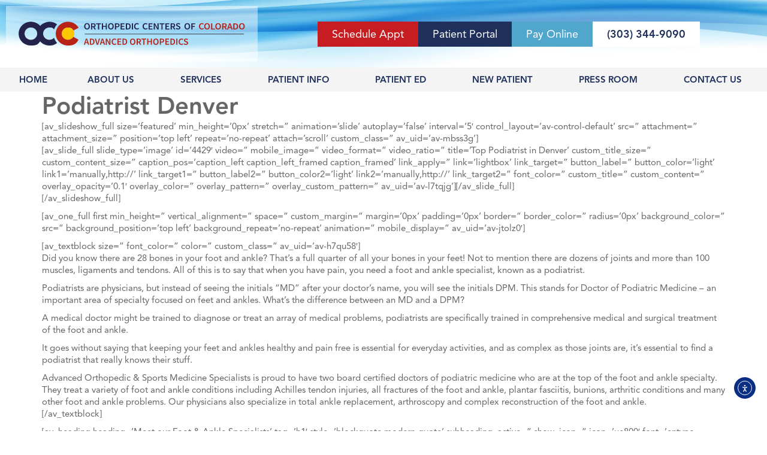

--- FILE ---
content_type: text/html; charset=UTF-8
request_url: https://advancedortho.org/podiatrist-denver/
body_size: 25675
content:
<!doctype html>
<html dir="ltr" lang="en" prefix="og: https://ogp.me/ns#">
<head>
	<meta charset="UTF-8">
	<meta name="viewport" content="width=device-width, initial-scale=1">
	<link rel="profile" href="https://gmpg.org/xfn/11">
	<title>Podiatrist Denver | Podiatrist Parker, CO - Advanced Orthopedic</title>

		<!-- All in One SEO Pro 4.9.3 - aioseo.com -->
	<meta name="description" content="Advanced Orthopedic &amp; Sports Medicine Specialists is proud to have two of the top Podiatrist in Denver who are at the top of the foot and ankle specialty." />
	<meta name="robots" content="max-image-preview:large" />
	<meta name="google-site-verification" content="8cf100ab47d343ff" />
	<link rel="canonical" href="https://advancedortho.org/podiatrist-denver/" />
	<meta name="generator" content="All in One SEO Pro (AIOSEO) 4.9.3" />
		<meta property="og:locale" content="en_US" />
		<meta property="og:site_name" content="OCC - Advanced Orthopedics" />
		<meta property="og:type" content="article" />
		<meta property="og:title" content="Podiatrist Denver | Podiatrist Parker, CO - Advanced Orthopedic" />
		<meta property="og:description" content="Advanced Orthopedic &amp; Sports Medicine Specialists is proud to have two of the top Podiatrist in Denver who are at the top of the foot and ankle specialty." />
		<meta property="og:url" content="https://advancedortho.org/podiatrist-denver/" />
		<meta property="og:image" content="https://advancedortho.org/wp-content/uploads/2017/01/podiatry_denver_s1.jpg" />
		<meta property="og:image:secure_url" content="https://advancedortho.org/wp-content/uploads/2017/01/podiatry_denver_s1.jpg" />
		<meta property="og:image:width" content="1500" />
		<meta property="og:image:height" content="430" />
		<meta property="article:published_time" content="2017-01-08T16:41:38+00:00" />
		<meta property="article:modified_time" content="2021-08-11T17:13:22+00:00" />
		<meta property="article:publisher" content="https://www.facebook.com/AdvancedOrthoColorado" />
		<script type="application/ld+json" class="aioseo-schema">
			{"@context":"https:\/\/schema.org","@graph":[{"@type":"BreadcrumbList","@id":"https:\/\/advancedortho.org\/podiatrist-denver\/#breadcrumblist","itemListElement":[{"@type":"ListItem","@id":"https:\/\/advancedortho.org#listItem","position":1,"name":"Home","item":"https:\/\/advancedortho.org","nextItem":{"@type":"ListItem","@id":"https:\/\/advancedortho.org\/podiatrist-denver\/#listItem","name":"Podiatrist Denver"}},{"@type":"ListItem","@id":"https:\/\/advancedortho.org\/podiatrist-denver\/#listItem","position":2,"name":"Podiatrist Denver","previousItem":{"@type":"ListItem","@id":"https:\/\/advancedortho.org#listItem","name":"Home"}}]},{"@type":"Organization","@id":"https:\/\/advancedortho.org\/#organization","name":"OCC \u2013 Advanced Orthopedic &amp; Sports Medicine Specialists","description":"OCC - Advanced Orthopedic and Sports Medicine Specialists is widely recognized as the regional leader in comprehensive orthopedic services. Our physicians have received specialized training in orthopedic surgery and in subspecialty areas within the field of orthopedic medicine. In addition, many sit on national boards and committees within their specialty. Our team of highly skilled physicians can diagnose and treat even the most complicated orthopedic conditions and develop a treatment plan with the goal of getting you active again.","url":"https:\/\/advancedortho.org\/","telephone":"+13033449090","logo":{"@type":"ImageObject","url":"https:\/\/advancedortho.org\/wp-content\/uploads\/2023\/04\/cropped-OCC_AO_circle_logo.png","@id":"https:\/\/advancedortho.org\/podiatrist-denver\/#organizationLogo","width":512,"height":512},"image":{"@id":"https:\/\/advancedortho.org\/podiatrist-denver\/#organizationLogo"},"sameAs":["https:\/\/www.facebook.com\/AdvancedOrthoColorado","https:\/\/x.com\/Advanced_Ortho","https:\/\/www.instagram.com\/advancedorthosports\/","https:\/\/www.pinterest.com\/advancedorthoco\/","https:\/\/www.youtube.com\/channel\/UCw-3lZFpDcyQZKDvZKGZTAg"]},{"@type":"WebPage","@id":"https:\/\/advancedortho.org\/podiatrist-denver\/#webpage","url":"https:\/\/advancedortho.org\/podiatrist-denver\/","name":"Podiatrist Denver | Podiatrist Parker, CO - Advanced Orthopedic","description":"Advanced Orthopedic & Sports Medicine Specialists is proud to have two of the top Podiatrist in Denver who are at the top of the foot and ankle specialty.","inLanguage":"en","isPartOf":{"@id":"https:\/\/advancedortho.org\/#website"},"breadcrumb":{"@id":"https:\/\/advancedortho.org\/podiatrist-denver\/#breadcrumblist"},"image":{"@type":"ImageObject","url":"https:\/\/advancedortho.org\/wp-content\/uploads\/2017\/01\/podiatry_denver_s1.jpg","@id":"https:\/\/advancedortho.org\/podiatrist-denver\/#mainImage","width":1500,"height":430,"caption":"Podiatrist Denver"},"primaryImageOfPage":{"@id":"https:\/\/advancedortho.org\/podiatrist-denver\/#mainImage"},"datePublished":"2017-01-08T09:41:38-07:00","dateModified":"2021-08-11T11:13:22-06:00"},{"@type":"WebSite","@id":"https:\/\/advancedortho.org\/#website","url":"https:\/\/advancedortho.org\/","name":"OCC - Advanced Orthopedics","description":"Expert Colorado Orthopedic Care To Help You Be Active!","inLanguage":"en","publisher":{"@id":"https:\/\/advancedortho.org\/#organization"}}]}
		</script>
		<!-- All in One SEO Pro -->

<!-- Google tag (gtag.js) consent mode dataLayer added by Site Kit -->
<script id="google_gtagjs-js-consent-mode-data-layer">
window.dataLayer = window.dataLayer || [];function gtag(){dataLayer.push(arguments);}
gtag('consent', 'default', {"ad_personalization":"denied","ad_storage":"denied","ad_user_data":"denied","analytics_storage":"denied","functionality_storage":"denied","security_storage":"denied","personalization_storage":"denied","region":["AT","BE","BG","CH","CY","CZ","DE","DK","EE","ES","FI","FR","GB","GR","HR","HU","IE","IS","IT","LI","LT","LU","LV","MT","NL","NO","PL","PT","RO","SE","SI","SK"],"wait_for_update":500});
window._googlesitekitConsentCategoryMap = {"statistics":["analytics_storage"],"marketing":["ad_storage","ad_user_data","ad_personalization"],"functional":["functionality_storage","security_storage"],"preferences":["personalization_storage"]};
window._googlesitekitConsents = {"ad_personalization":"denied","ad_storage":"denied","ad_user_data":"denied","analytics_storage":"denied","functionality_storage":"denied","security_storage":"denied","personalization_storage":"denied","region":["AT","BE","BG","CH","CY","CZ","DE","DK","EE","ES","FI","FR","GB","GR","HR","HU","IE","IS","IT","LI","LT","LU","LV","MT","NL","NO","PL","PT","RO","SE","SI","SK"],"wait_for_update":500};
</script>
<!-- End Google tag (gtag.js) consent mode dataLayer added by Site Kit -->
<link rel='dns-prefetch' href='//ondemand.viewmedica.com' />
<link rel='dns-prefetch' href='//cdn.elementor.com' />
<link rel='dns-prefetch' href='//www.googletagmanager.com' />
<link rel="alternate" type="application/rss+xml" title="OCC - Advanced Orthopedics &raquo; Feed" href="https://advancedortho.org/feed/" />
<link rel="alternate" type="application/rss+xml" title="OCC - Advanced Orthopedics &raquo; Comments Feed" href="https://advancedortho.org/comments/feed/" />
<link rel="alternate" title="oEmbed (JSON)" type="application/json+oembed" href="https://advancedortho.org/wp-json/oembed/1.0/embed?url=https%3A%2F%2Fadvancedortho.org%2Fpodiatrist-denver%2F" />
<link rel="alternate" title="oEmbed (XML)" type="text/xml+oembed" href="https://advancedortho.org/wp-json/oembed/1.0/embed?url=https%3A%2F%2Fadvancedortho.org%2Fpodiatrist-denver%2F&#038;format=xml" />
<link rel="stylesheet" type="text/css" href="https://use.typekit.net/fqz7vkt.css"><style id='wp-img-auto-sizes-contain-inline-css'>
img:is([sizes=auto i],[sizes^="auto," i]){contain-intrinsic-size:3000px 1500px}
/*# sourceURL=wp-img-auto-sizes-contain-inline-css */
</style>

<link rel='stylesheet' id='formidable-css' href='https://advancedortho.org/wp-content/plugins/formidable/css/formidableforms.css?ver=1202020' media='all' />
<style id='wp-emoji-styles-inline-css'>

	img.wp-smiley, img.emoji {
		display: inline !important;
		border: none !important;
		box-shadow: none !important;
		height: 1em !important;
		width: 1em !important;
		margin: 0 0.07em !important;
		vertical-align: -0.1em !important;
		background: none !important;
		padding: 0 !important;
	}
/*# sourceURL=wp-emoji-styles-inline-css */
</style>
<link rel='stylesheet' id='wp-block-library-css' href='https://advancedortho.org/wp-includes/css/dist/block-library/style.min.css?ver=6.9' media='all' />
<link rel='stylesheet' id='aioseo/css/src/vue/standalone/blocks/table-of-contents/global.scss-css' href='https://advancedortho.org/wp-content/plugins/all-in-one-seo-pack-pro/dist/Pro/assets/css/table-of-contents/global.e90f6d47.css?ver=4.9.3' media='all' />
<link rel='stylesheet' id='aioseo/css/src/vue/standalone/blocks/pro/recipe/global.scss-css' href='https://advancedortho.org/wp-content/plugins/all-in-one-seo-pack-pro/dist/Pro/assets/css/recipe/global.67a3275f.css?ver=4.9.3' media='all' />
<link rel='stylesheet' id='aioseo/css/src/vue/standalone/blocks/pro/product/global.scss-css' href='https://advancedortho.org/wp-content/plugins/all-in-one-seo-pack-pro/dist/Pro/assets/css/product/global.61066cfb.css?ver=4.9.3' media='all' />
<style id='safe-svg-svg-icon-style-inline-css'>
.safe-svg-cover{text-align:center}.safe-svg-cover .safe-svg-inside{display:inline-block;max-width:100%}.safe-svg-cover svg{fill:currentColor;height:100%;max-height:100%;max-width:100%;width:100%}

/*# sourceURL=https://advancedortho.org/wp-content/plugins/safe-svg/dist/safe-svg-block-frontend.css */
</style>
<link rel='stylesheet' id='aioseo-local-business/css/src/assets/scss/business-info.scss-css' href='https://advancedortho.org/wp-content/plugins/aioseo-local-business/dist/css/business-info.DlwHGRMe.css?ver=1.3.12' media='all' />
<link rel='stylesheet' id='aioseo-local-business/css/src/assets/scss/opening-hours.scss-css' href='https://advancedortho.org/wp-content/plugins/aioseo-local-business/dist/css/opening-hours.Bg1Edlf_.css?ver=1.3.12' media='all' />
<link rel='stylesheet' id='mediaelement-css' href='https://advancedortho.org/wp-includes/js/mediaelement/mediaelementplayer-legacy.min.css?ver=4.2.17' media='all' />
<link rel='stylesheet' id='wp-mediaelement-css' href='https://advancedortho.org/wp-includes/js/mediaelement/wp-mediaelement.min.css?ver=6.9' media='all' />
<link rel='stylesheet' id='view_editor_gutenberg_frontend_assets-css' href='https://advancedortho.org/wp-content/plugins/toolset-blocks/public/css/views-frontend.css?ver=3.6.19' media='all' />
<style id='view_editor_gutenberg_frontend_assets-inline-css'>
.wpv-sort-list-dropdown.wpv-sort-list-dropdown-style-default > span.wpv-sort-list,.wpv-sort-list-dropdown.wpv-sort-list-dropdown-style-default .wpv-sort-list-item {border-color: #cdcdcd;}.wpv-sort-list-dropdown.wpv-sort-list-dropdown-style-default .wpv-sort-list-item a {color: #444;background-color: #fff;}.wpv-sort-list-dropdown.wpv-sort-list-dropdown-style-default a:hover,.wpv-sort-list-dropdown.wpv-sort-list-dropdown-style-default a:focus {color: #000;background-color: #eee;}.wpv-sort-list-dropdown.wpv-sort-list-dropdown-style-default .wpv-sort-list-item.wpv-sort-list-current a {color: #000;background-color: #eee;}
.wpv-sort-list-dropdown.wpv-sort-list-dropdown-style-default > span.wpv-sort-list,.wpv-sort-list-dropdown.wpv-sort-list-dropdown-style-default .wpv-sort-list-item {border-color: #cdcdcd;}.wpv-sort-list-dropdown.wpv-sort-list-dropdown-style-default .wpv-sort-list-item a {color: #444;background-color: #fff;}.wpv-sort-list-dropdown.wpv-sort-list-dropdown-style-default a:hover,.wpv-sort-list-dropdown.wpv-sort-list-dropdown-style-default a:focus {color: #000;background-color: #eee;}.wpv-sort-list-dropdown.wpv-sort-list-dropdown-style-default .wpv-sort-list-item.wpv-sort-list-current a {color: #000;background-color: #eee;}.wpv-sort-list-dropdown.wpv-sort-list-dropdown-style-grey > span.wpv-sort-list,.wpv-sort-list-dropdown.wpv-sort-list-dropdown-style-grey .wpv-sort-list-item {border-color: #cdcdcd;}.wpv-sort-list-dropdown.wpv-sort-list-dropdown-style-grey .wpv-sort-list-item a {color: #444;background-color: #eeeeee;}.wpv-sort-list-dropdown.wpv-sort-list-dropdown-style-grey a:hover,.wpv-sort-list-dropdown.wpv-sort-list-dropdown-style-grey a:focus {color: #000;background-color: #e5e5e5;}.wpv-sort-list-dropdown.wpv-sort-list-dropdown-style-grey .wpv-sort-list-item.wpv-sort-list-current a {color: #000;background-color: #e5e5e5;}
.wpv-sort-list-dropdown.wpv-sort-list-dropdown-style-default > span.wpv-sort-list,.wpv-sort-list-dropdown.wpv-sort-list-dropdown-style-default .wpv-sort-list-item {border-color: #cdcdcd;}.wpv-sort-list-dropdown.wpv-sort-list-dropdown-style-default .wpv-sort-list-item a {color: #444;background-color: #fff;}.wpv-sort-list-dropdown.wpv-sort-list-dropdown-style-default a:hover,.wpv-sort-list-dropdown.wpv-sort-list-dropdown-style-default a:focus {color: #000;background-color: #eee;}.wpv-sort-list-dropdown.wpv-sort-list-dropdown-style-default .wpv-sort-list-item.wpv-sort-list-current a {color: #000;background-color: #eee;}.wpv-sort-list-dropdown.wpv-sort-list-dropdown-style-grey > span.wpv-sort-list,.wpv-sort-list-dropdown.wpv-sort-list-dropdown-style-grey .wpv-sort-list-item {border-color: #cdcdcd;}.wpv-sort-list-dropdown.wpv-sort-list-dropdown-style-grey .wpv-sort-list-item a {color: #444;background-color: #eeeeee;}.wpv-sort-list-dropdown.wpv-sort-list-dropdown-style-grey a:hover,.wpv-sort-list-dropdown.wpv-sort-list-dropdown-style-grey a:focus {color: #000;background-color: #e5e5e5;}.wpv-sort-list-dropdown.wpv-sort-list-dropdown-style-grey .wpv-sort-list-item.wpv-sort-list-current a {color: #000;background-color: #e5e5e5;}.wpv-sort-list-dropdown.wpv-sort-list-dropdown-style-blue > span.wpv-sort-list,.wpv-sort-list-dropdown.wpv-sort-list-dropdown-style-blue .wpv-sort-list-item {border-color: #0099cc;}.wpv-sort-list-dropdown.wpv-sort-list-dropdown-style-blue .wpv-sort-list-item a {color: #444;background-color: #cbddeb;}.wpv-sort-list-dropdown.wpv-sort-list-dropdown-style-blue a:hover,.wpv-sort-list-dropdown.wpv-sort-list-dropdown-style-blue a:focus {color: #000;background-color: #95bedd;}.wpv-sort-list-dropdown.wpv-sort-list-dropdown-style-blue .wpv-sort-list-item.wpv-sort-list-current a {color: #000;background-color: #95bedd;}
/*# sourceURL=view_editor_gutenberg_frontend_assets-inline-css */
</style>
<style id='global-styles-inline-css'>
:root{--wp--preset--aspect-ratio--square: 1;--wp--preset--aspect-ratio--4-3: 4/3;--wp--preset--aspect-ratio--3-4: 3/4;--wp--preset--aspect-ratio--3-2: 3/2;--wp--preset--aspect-ratio--2-3: 2/3;--wp--preset--aspect-ratio--16-9: 16/9;--wp--preset--aspect-ratio--9-16: 9/16;--wp--preset--color--black: #000000;--wp--preset--color--cyan-bluish-gray: #abb8c3;--wp--preset--color--white: #ffffff;--wp--preset--color--pale-pink: #f78da7;--wp--preset--color--vivid-red: #cf2e2e;--wp--preset--color--luminous-vivid-orange: #ff6900;--wp--preset--color--luminous-vivid-amber: #fcb900;--wp--preset--color--light-green-cyan: #7bdcb5;--wp--preset--color--vivid-green-cyan: #00d084;--wp--preset--color--pale-cyan-blue: #8ed1fc;--wp--preset--color--vivid-cyan-blue: #0693e3;--wp--preset--color--vivid-purple: #9b51e0;--wp--preset--gradient--vivid-cyan-blue-to-vivid-purple: linear-gradient(135deg,rgb(6,147,227) 0%,rgb(155,81,224) 100%);--wp--preset--gradient--light-green-cyan-to-vivid-green-cyan: linear-gradient(135deg,rgb(122,220,180) 0%,rgb(0,208,130) 100%);--wp--preset--gradient--luminous-vivid-amber-to-luminous-vivid-orange: linear-gradient(135deg,rgb(252,185,0) 0%,rgb(255,105,0) 100%);--wp--preset--gradient--luminous-vivid-orange-to-vivid-red: linear-gradient(135deg,rgb(255,105,0) 0%,rgb(207,46,46) 100%);--wp--preset--gradient--very-light-gray-to-cyan-bluish-gray: linear-gradient(135deg,rgb(238,238,238) 0%,rgb(169,184,195) 100%);--wp--preset--gradient--cool-to-warm-spectrum: linear-gradient(135deg,rgb(74,234,220) 0%,rgb(151,120,209) 20%,rgb(207,42,186) 40%,rgb(238,44,130) 60%,rgb(251,105,98) 80%,rgb(254,248,76) 100%);--wp--preset--gradient--blush-light-purple: linear-gradient(135deg,rgb(255,206,236) 0%,rgb(152,150,240) 100%);--wp--preset--gradient--blush-bordeaux: linear-gradient(135deg,rgb(254,205,165) 0%,rgb(254,45,45) 50%,rgb(107,0,62) 100%);--wp--preset--gradient--luminous-dusk: linear-gradient(135deg,rgb(255,203,112) 0%,rgb(199,81,192) 50%,rgb(65,88,208) 100%);--wp--preset--gradient--pale-ocean: linear-gradient(135deg,rgb(255,245,203) 0%,rgb(182,227,212) 50%,rgb(51,167,181) 100%);--wp--preset--gradient--electric-grass: linear-gradient(135deg,rgb(202,248,128) 0%,rgb(113,206,126) 100%);--wp--preset--gradient--midnight: linear-gradient(135deg,rgb(2,3,129) 0%,rgb(40,116,252) 100%);--wp--preset--font-size--small: 13px;--wp--preset--font-size--medium: 20px;--wp--preset--font-size--large: 36px;--wp--preset--font-size--x-large: 42px;--wp--preset--spacing--20: 0.44rem;--wp--preset--spacing--30: 0.67rem;--wp--preset--spacing--40: 1rem;--wp--preset--spacing--50: 1.5rem;--wp--preset--spacing--60: 2.25rem;--wp--preset--spacing--70: 3.38rem;--wp--preset--spacing--80: 5.06rem;--wp--preset--shadow--natural: 6px 6px 9px rgba(0, 0, 0, 0.2);--wp--preset--shadow--deep: 12px 12px 50px rgba(0, 0, 0, 0.4);--wp--preset--shadow--sharp: 6px 6px 0px rgba(0, 0, 0, 0.2);--wp--preset--shadow--outlined: 6px 6px 0px -3px rgb(255, 255, 255), 6px 6px rgb(0, 0, 0);--wp--preset--shadow--crisp: 6px 6px 0px rgb(0, 0, 0);}:root { --wp--style--global--content-size: 800px;--wp--style--global--wide-size: 1200px; }:where(body) { margin: 0; }.wp-site-blocks > .alignleft { float: left; margin-right: 2em; }.wp-site-blocks > .alignright { float: right; margin-left: 2em; }.wp-site-blocks > .aligncenter { justify-content: center; margin-left: auto; margin-right: auto; }:where(.wp-site-blocks) > * { margin-block-start: 24px; margin-block-end: 0; }:where(.wp-site-blocks) > :first-child { margin-block-start: 0; }:where(.wp-site-blocks) > :last-child { margin-block-end: 0; }:root { --wp--style--block-gap: 24px; }:root :where(.is-layout-flow) > :first-child{margin-block-start: 0;}:root :where(.is-layout-flow) > :last-child{margin-block-end: 0;}:root :where(.is-layout-flow) > *{margin-block-start: 24px;margin-block-end: 0;}:root :where(.is-layout-constrained) > :first-child{margin-block-start: 0;}:root :where(.is-layout-constrained) > :last-child{margin-block-end: 0;}:root :where(.is-layout-constrained) > *{margin-block-start: 24px;margin-block-end: 0;}:root :where(.is-layout-flex){gap: 24px;}:root :where(.is-layout-grid){gap: 24px;}.is-layout-flow > .alignleft{float: left;margin-inline-start: 0;margin-inline-end: 2em;}.is-layout-flow > .alignright{float: right;margin-inline-start: 2em;margin-inline-end: 0;}.is-layout-flow > .aligncenter{margin-left: auto !important;margin-right: auto !important;}.is-layout-constrained > .alignleft{float: left;margin-inline-start: 0;margin-inline-end: 2em;}.is-layout-constrained > .alignright{float: right;margin-inline-start: 2em;margin-inline-end: 0;}.is-layout-constrained > .aligncenter{margin-left: auto !important;margin-right: auto !important;}.is-layout-constrained > :where(:not(.alignleft):not(.alignright):not(.alignfull)){max-width: var(--wp--style--global--content-size);margin-left: auto !important;margin-right: auto !important;}.is-layout-constrained > .alignwide{max-width: var(--wp--style--global--wide-size);}body .is-layout-flex{display: flex;}.is-layout-flex{flex-wrap: wrap;align-items: center;}.is-layout-flex > :is(*, div){margin: 0;}body .is-layout-grid{display: grid;}.is-layout-grid > :is(*, div){margin: 0;}body{padding-top: 0px;padding-right: 0px;padding-bottom: 0px;padding-left: 0px;}a:where(:not(.wp-element-button)){text-decoration: underline;}:root :where(.wp-element-button, .wp-block-button__link){background-color: #32373c;border-width: 0;color: #fff;font-family: inherit;font-size: inherit;font-style: inherit;font-weight: inherit;letter-spacing: inherit;line-height: inherit;padding-top: calc(0.667em + 2px);padding-right: calc(1.333em + 2px);padding-bottom: calc(0.667em + 2px);padding-left: calc(1.333em + 2px);text-decoration: none;text-transform: inherit;}.has-black-color{color: var(--wp--preset--color--black) !important;}.has-cyan-bluish-gray-color{color: var(--wp--preset--color--cyan-bluish-gray) !important;}.has-white-color{color: var(--wp--preset--color--white) !important;}.has-pale-pink-color{color: var(--wp--preset--color--pale-pink) !important;}.has-vivid-red-color{color: var(--wp--preset--color--vivid-red) !important;}.has-luminous-vivid-orange-color{color: var(--wp--preset--color--luminous-vivid-orange) !important;}.has-luminous-vivid-amber-color{color: var(--wp--preset--color--luminous-vivid-amber) !important;}.has-light-green-cyan-color{color: var(--wp--preset--color--light-green-cyan) !important;}.has-vivid-green-cyan-color{color: var(--wp--preset--color--vivid-green-cyan) !important;}.has-pale-cyan-blue-color{color: var(--wp--preset--color--pale-cyan-blue) !important;}.has-vivid-cyan-blue-color{color: var(--wp--preset--color--vivid-cyan-blue) !important;}.has-vivid-purple-color{color: var(--wp--preset--color--vivid-purple) !important;}.has-black-background-color{background-color: var(--wp--preset--color--black) !important;}.has-cyan-bluish-gray-background-color{background-color: var(--wp--preset--color--cyan-bluish-gray) !important;}.has-white-background-color{background-color: var(--wp--preset--color--white) !important;}.has-pale-pink-background-color{background-color: var(--wp--preset--color--pale-pink) !important;}.has-vivid-red-background-color{background-color: var(--wp--preset--color--vivid-red) !important;}.has-luminous-vivid-orange-background-color{background-color: var(--wp--preset--color--luminous-vivid-orange) !important;}.has-luminous-vivid-amber-background-color{background-color: var(--wp--preset--color--luminous-vivid-amber) !important;}.has-light-green-cyan-background-color{background-color: var(--wp--preset--color--light-green-cyan) !important;}.has-vivid-green-cyan-background-color{background-color: var(--wp--preset--color--vivid-green-cyan) !important;}.has-pale-cyan-blue-background-color{background-color: var(--wp--preset--color--pale-cyan-blue) !important;}.has-vivid-cyan-blue-background-color{background-color: var(--wp--preset--color--vivid-cyan-blue) !important;}.has-vivid-purple-background-color{background-color: var(--wp--preset--color--vivid-purple) !important;}.has-black-border-color{border-color: var(--wp--preset--color--black) !important;}.has-cyan-bluish-gray-border-color{border-color: var(--wp--preset--color--cyan-bluish-gray) !important;}.has-white-border-color{border-color: var(--wp--preset--color--white) !important;}.has-pale-pink-border-color{border-color: var(--wp--preset--color--pale-pink) !important;}.has-vivid-red-border-color{border-color: var(--wp--preset--color--vivid-red) !important;}.has-luminous-vivid-orange-border-color{border-color: var(--wp--preset--color--luminous-vivid-orange) !important;}.has-luminous-vivid-amber-border-color{border-color: var(--wp--preset--color--luminous-vivid-amber) !important;}.has-light-green-cyan-border-color{border-color: var(--wp--preset--color--light-green-cyan) !important;}.has-vivid-green-cyan-border-color{border-color: var(--wp--preset--color--vivid-green-cyan) !important;}.has-pale-cyan-blue-border-color{border-color: var(--wp--preset--color--pale-cyan-blue) !important;}.has-vivid-cyan-blue-border-color{border-color: var(--wp--preset--color--vivid-cyan-blue) !important;}.has-vivid-purple-border-color{border-color: var(--wp--preset--color--vivid-purple) !important;}.has-vivid-cyan-blue-to-vivid-purple-gradient-background{background: var(--wp--preset--gradient--vivid-cyan-blue-to-vivid-purple) !important;}.has-light-green-cyan-to-vivid-green-cyan-gradient-background{background: var(--wp--preset--gradient--light-green-cyan-to-vivid-green-cyan) !important;}.has-luminous-vivid-amber-to-luminous-vivid-orange-gradient-background{background: var(--wp--preset--gradient--luminous-vivid-amber-to-luminous-vivid-orange) !important;}.has-luminous-vivid-orange-to-vivid-red-gradient-background{background: var(--wp--preset--gradient--luminous-vivid-orange-to-vivid-red) !important;}.has-very-light-gray-to-cyan-bluish-gray-gradient-background{background: var(--wp--preset--gradient--very-light-gray-to-cyan-bluish-gray) !important;}.has-cool-to-warm-spectrum-gradient-background{background: var(--wp--preset--gradient--cool-to-warm-spectrum) !important;}.has-blush-light-purple-gradient-background{background: var(--wp--preset--gradient--blush-light-purple) !important;}.has-blush-bordeaux-gradient-background{background: var(--wp--preset--gradient--blush-bordeaux) !important;}.has-luminous-dusk-gradient-background{background: var(--wp--preset--gradient--luminous-dusk) !important;}.has-pale-ocean-gradient-background{background: var(--wp--preset--gradient--pale-ocean) !important;}.has-electric-grass-gradient-background{background: var(--wp--preset--gradient--electric-grass) !important;}.has-midnight-gradient-background{background: var(--wp--preset--gradient--midnight) !important;}.has-small-font-size{font-size: var(--wp--preset--font-size--small) !important;}.has-medium-font-size{font-size: var(--wp--preset--font-size--medium) !important;}.has-large-font-size{font-size: var(--wp--preset--font-size--large) !important;}.has-x-large-font-size{font-size: var(--wp--preset--font-size--x-large) !important;}
:root :where(.wp-block-pullquote){font-size: 1.5em;line-height: 1.6;}
/*# sourceURL=global-styles-inline-css */
</style>
<link rel='stylesheet' id='vls-gf-style-css' href='https://advancedortho.org/wp-content/plugins/gallery-factory/frontend/css/style.css?ver=6.9' media='all' />
<link rel='stylesheet' id='bodhi-svgs-attachment-css' href='https://advancedortho.org/wp-content/plugins/svg-support/css/svgs-attachment.css' media='all' />
<link rel='stylesheet' id='ea11y-widget-fonts-css' href='https://advancedortho.org/wp-content/plugins/pojo-accessibility/assets/build/fonts.css?ver=4.0.1' media='all' />
<link rel='stylesheet' id='ea11y-skip-link-css' href='https://advancedortho.org/wp-content/plugins/pojo-accessibility/assets/build/skip-link.css?ver=4.0.1' media='all' />
<link rel='stylesheet' id='hello-elementor-css' href='https://advancedortho.org/wp-content/themes/hello-elementor/assets/css/reset.css?ver=3.4.5' media='all' />
<link rel='stylesheet' id='hello-elementor-theme-style-css' href='https://advancedortho.org/wp-content/themes/hello-elementor/assets/css/theme.css?ver=3.4.5' media='all' />
<link rel='stylesheet' id='hello-elementor-header-footer-css' href='https://advancedortho.org/wp-content/themes/hello-elementor/assets/css/header-footer.css?ver=3.4.5' media='all' />
<link rel='stylesheet' id='elementor-frontend-css' href='https://advancedortho.org/wp-content/plugins/elementor/assets/css/frontend.min.css?ver=3.34.2' media='all' />
<link rel='stylesheet' id='elementor-post-21155-css' href='https://advancedortho.org/wp-content/uploads/elementor/css/post-21155.css?ver=1768935792' media='all' />
<link rel='stylesheet' id='widget-image-css' href='https://advancedortho.org/wp-content/plugins/elementor/assets/css/widget-image.min.css?ver=3.34.2' media='all' />
<link rel='stylesheet' id='widget-nav-menu-css' href='https://advancedortho.org/wp-content/plugins/elementor-pro/assets/css/widget-nav-menu.min.css?ver=3.34.0' media='all' />
<link rel='stylesheet' id='e-sticky-css' href='https://advancedortho.org/wp-content/plugins/elementor-pro/assets/css/modules/sticky.min.css?ver=3.34.0' media='all' />
<link rel='stylesheet' id='widget-social-icons-css' href='https://advancedortho.org/wp-content/plugins/elementor/assets/css/widget-social-icons.min.css?ver=3.34.2' media='all' />
<link rel='stylesheet' id='e-apple-webkit-css' href='https://advancedortho.org/wp-content/plugins/elementor/assets/css/conditionals/apple-webkit.min.css?ver=3.34.2' media='all' />
<link rel='stylesheet' id='widget-heading-css' href='https://advancedortho.org/wp-content/plugins/elementor/assets/css/widget-heading.min.css?ver=3.34.2' media='all' />
<link rel='stylesheet' id='e-animation-fadeIn-css' href='https://advancedortho.org/wp-content/plugins/elementor/assets/lib/animations/styles/fadeIn.min.css?ver=3.34.2' media='all' />
<link rel='stylesheet' id='e-popup-css' href='https://advancedortho.org/wp-content/plugins/elementor-pro/assets/css/conditionals/popup.min.css?ver=3.34.0' media='all' />
<link rel='stylesheet' id='uael-frontend-css' href='https://advancedortho.org/wp-content/plugins/ultimate-elementor/assets/min-css/uael-frontend.min.css?ver=1.42.3' media='all' />
<link rel='stylesheet' id='uael-teammember-social-icons-css' href='https://advancedortho.org/wp-content/plugins/elementor/assets/css/widget-social-icons.min.css?ver=3.24.0' media='all' />
<link rel='stylesheet' id='uael-social-share-icons-brands-css' href='https://advancedortho.org/wp-content/plugins/elementor/assets/lib/font-awesome/css/brands.css?ver=5.15.3' media='all' />
<link rel='stylesheet' id='uael-social-share-icons-fontawesome-css' href='https://advancedortho.org/wp-content/plugins/elementor/assets/lib/font-awesome/css/fontawesome.css?ver=5.15.3' media='all' />
<link rel='stylesheet' id='uael-nav-menu-icons-css' href='https://advancedortho.org/wp-content/plugins/elementor/assets/lib/font-awesome/css/solid.css?ver=5.15.3' media='all' />
<link rel='stylesheet' id='font-awesome-5-all-css' href='https://advancedortho.org/wp-content/plugins/elementor/assets/lib/font-awesome/css/all.min.css?ver=3.34.2' media='all' />
<link rel='stylesheet' id='font-awesome-4-shim-css' href='https://advancedortho.org/wp-content/plugins/elementor/assets/lib/font-awesome/css/v4-shims.min.css?ver=3.34.2' media='all' />
<link rel='stylesheet' id='elementor-post-21192-css' href='https://advancedortho.org/wp-content/uploads/elementor/css/post-21192.css?ver=1768935793' media='all' />
<link rel='stylesheet' id='elementor-post-21190-css' href='https://advancedortho.org/wp-content/uploads/elementor/css/post-21190.css?ver=1768935793' media='all' />
<link rel='stylesheet' id='elementor-post-19215-css' href='https://advancedortho.org/wp-content/uploads/elementor/css/post-19215.css?ver=1768935794' media='all' />
<link rel='stylesheet' id='eael-general-css' href='https://advancedortho.org/wp-content/plugins/essential-addons-for-elementor-lite/assets/front-end/css/view/general.min.css?ver=6.5.8' media='all' />
<link rel='stylesheet' id='elementor-gf-local-poppins-css' href='https://advancedortho.org/wp-content/uploads/elementor/google-fonts/css/poppins.css?ver=1750095793' media='all' />
<link rel='stylesheet' id='elementor-gf-local-roboto-css' href='https://advancedortho.org/wp-content/uploads/elementor/google-fonts/css/roboto.css?ver=1750095798' media='all' />
<script src="https://advancedortho.org/wp-includes/js/jquery/jquery.min.js?ver=3.7.1" id="jquery-core-js"></script>
<script src="https://advancedortho.org/wp-includes/js/jquery/jquery-migrate.min.js?ver=3.4.1" id="jquery-migrate-js"></script>
<script src="https://advancedortho.org/wp-content/plugins/toolset-blocks/vendor/toolset/common-es/public/toolset-common-es-frontend.js?ver=175000" id="toolset-common-es-frontend-js"></script>
<script src="https://advancedortho.org/wp-content/plugins/svg-support/vendor/DOMPurify/DOMPurify.min.js?ver=2.5.8" id="bodhi-dompurify-library-js"></script>
<script id="bodhi_svg_inline-js-extra">
var svgSettings = {"skipNested":""};
//# sourceURL=bodhi_svg_inline-js-extra
</script>
<script src="https://advancedortho.org/wp-content/plugins/svg-support/js/min/svgs-inline-min.js" id="bodhi_svg_inline-js"></script>
<script id="bodhi_svg_inline-js-after">
cssTarget={"Bodhi":"img.style-svg","ForceInlineSVG":"style-svg"};ForceInlineSVGActive="false";frontSanitizationEnabled="on";
//# sourceURL=bodhi_svg_inline-js-after
</script>
<script src="https://ondemand.viewmedica.com/lib/vm.js?ver=1.1" id="viewmedicascript-js"></script>
<script src="https://advancedortho.org/wp-content/plugins/elementor/assets/lib/font-awesome/js/v4-shims.min.js?ver=3.34.2" id="font-awesome-4-shim-js"></script>

<!-- Google tag (gtag.js) snippet added by Site Kit -->
<!-- Google Analytics snippet added by Site Kit -->
<script src="https://www.googletagmanager.com/gtag/js?id=GT-PZQZBWB" id="google_gtagjs-js" async></script>
<script id="google_gtagjs-js-after">
window.dataLayer = window.dataLayer || [];function gtag(){dataLayer.push(arguments);}
gtag("set","linker",{"domains":["advancedortho.org"]});
gtag("js", new Date());
gtag("set", "developer_id.dZTNiMT", true);
gtag("config", "GT-PZQZBWB", {"googlesitekit_post_type":"page"});
 window._googlesitekit = window._googlesitekit || {}; window._googlesitekit.throttledEvents = []; window._googlesitekit.gtagEvent = (name, data) => { var key = JSON.stringify( { name, data } ); if ( !! window._googlesitekit.throttledEvents[ key ] ) { return; } window._googlesitekit.throttledEvents[ key ] = true; setTimeout( () => { delete window._googlesitekit.throttledEvents[ key ]; }, 5 ); gtag( "event", name, { ...data, event_source: "site-kit" } ); }; 
//# sourceURL=google_gtagjs-js-after
</script>
<link rel="https://api.w.org/" href="https://advancedortho.org/wp-json/" /><link rel="alternate" title="JSON" type="application/json" href="https://advancedortho.org/wp-json/wp/v2/pages/4428" /><link rel="EditURI" type="application/rsd+xml" title="RSD" href="https://advancedortho.org/xmlrpc.php?rsd" />
<meta name="generator" content="WordPress 6.9" />
<link rel='shortlink' href='https://advancedortho.org/?p=4428' />
<meta name="generator" content="Site Kit by Google 1.170.0" /><!-- Global site tag (gtag.js) - Google Analytics -->
<script async src="https://www.googletagmanager.com/gtag/js?id=UA-72050006-1"></script>
<script>
  window.dataLayer = window.dataLayer || [];
  function gtag(){dataLayer.push(arguments);}
  gtag('js', new Date());

  gtag('config', 'UA-72050006-1');
</script>

<meta name="google-site-verification" content="RbP4ec4Wm1IRLFkKzsnHO5-PRy3oxBEP3Nlg-yLWCnU" /><script>document.documentElement.className += " js";</script>
<meta name="generator" content="Elementor 3.34.2; features: e_font_icon_svg, additional_custom_breakpoints; settings: css_print_method-external, google_font-enabled, font_display-auto">
 <script> window.addEventListener("load",function(){ var c={script:false,link:false}; function ls(s) { if(!['script','link'].includes(s)||c[s]){return;}c[s]=true; var d=document,f=d.getElementsByTagName(s)[0],j=d.createElement(s); if(s==='script'){j.async=true;j.src='https://advancedortho.org/wp-content/plugins/toolset-blocks/vendor/toolset/blocks/public/js/frontend.js?v=1.6.15';}else{ j.rel='stylesheet';j.href='https://advancedortho.org/wp-content/plugins/toolset-blocks/vendor/toolset/blocks/public/css/style.css?v=1.6.15';} f.parentNode.insertBefore(j, f); }; function ex(){ls('script');ls('link')} window.addEventListener("scroll", ex, {once: true}); if (('IntersectionObserver' in window) && ('IntersectionObserverEntry' in window) && ('intersectionRatio' in window.IntersectionObserverEntry.prototype)) { var i = 0, fb = document.querySelectorAll("[class^='tb-']"), o = new IntersectionObserver(es => { es.forEach(e => { o.unobserve(e.target); if (e.intersectionRatio > 0) { ex();o.disconnect();}else{ i++;if(fb.length>i){o.observe(fb[i])}} }) }); if (fb.length) { o.observe(fb[i]) } } }) </script>
	<noscript>
		<link rel="stylesheet" href="https://advancedortho.org/wp-content/plugins/toolset-blocks/vendor/toolset/blocks/public/css/style.css">
	</noscript>			<style>
				.e-con.e-parent:nth-of-type(n+4):not(.e-lazyloaded):not(.e-no-lazyload),
				.e-con.e-parent:nth-of-type(n+4):not(.e-lazyloaded):not(.e-no-lazyload) * {
					background-image: none !important;
				}
				@media screen and (max-height: 1024px) {
					.e-con.e-parent:nth-of-type(n+3):not(.e-lazyloaded):not(.e-no-lazyload),
					.e-con.e-parent:nth-of-type(n+3):not(.e-lazyloaded):not(.e-no-lazyload) * {
						background-image: none !important;
					}
				}
				@media screen and (max-height: 640px) {
					.e-con.e-parent:nth-of-type(n+2):not(.e-lazyloaded):not(.e-no-lazyload),
					.e-con.e-parent:nth-of-type(n+2):not(.e-lazyloaded):not(.e-no-lazyload) * {
						background-image: none !important;
					}
				}
			</style>
			<script type="text/javascript">
    (function(c,l,a,r,i,t,y){
        c[a]=c[a]||function(){(c[a].q=c[a].q||[]).push(arguments)};
        t=l.createElement(r);t.async=1;t.src="https://www.clarity.ms/tag/"+i;
        y=l.getElementsByTagName(r)[0];y.parentNode.insertBefore(t,y);
    })(window, document, "clarity", "script", "gq20rzlh34");
</script>
<!-- Google Tag Manager snippet added by Site Kit -->
<script>
			( function( w, d, s, l, i ) {
				w[l] = w[l] || [];
				w[l].push( {'gtm.start': new Date().getTime(), event: 'gtm.js'} );
				var f = d.getElementsByTagName( s )[0],
					j = d.createElement( s ), dl = l != 'dataLayer' ? '&l=' + l : '';
				j.async = true;
				j.src = 'https://www.googletagmanager.com/gtm.js?id=' + i + dl;
				f.parentNode.insertBefore( j, f );
			} )( window, document, 'script', 'dataLayer', 'GTM-5PB24H26' );
			
</script>

<!-- End Google Tag Manager snippet added by Site Kit -->
<link rel="icon" href="https://advancedortho.org/wp-content/uploads/2025/06/OCC-196x196-1-80x80.png" sizes="32x32" />
<link rel="icon" href="https://advancedortho.org/wp-content/uploads/2025/06/OCC-196x196-1.png" sizes="192x192" />
<link rel="apple-touch-icon" href="https://advancedortho.org/wp-content/uploads/2025/06/OCC-196x196-1.png" />
<meta name="msapplication-TileImage" content="https://advancedortho.org/wp-content/uploads/2025/06/OCC-196x196-1.png" />
		<style id="wp-custom-css">
			.wpbr-wrap .swiper-pagination-bullet-active {
  background: #F6CF3F!important;
  opacity: 1;
}
.wpbr-wrap .swiper-pagination-bullet {
  background: white;
  border-radius: 100%;
  display: inline-block;
  height: 10px;
  opacity: 1;
  width: 10px;
}
h1, h2, h3, h4, h5, h6 {
  -webkit-margin-before: 0px;
  margin-block-start: 0px;
  -webkit-margin-after: opx;
  margin-block-end: 0px;
}		</style>
		</head>
<body class="wp-singular page-template-default page page-id-4428 wp-custom-logo wp-embed-responsive wp-theme-hello-elementor ally-default hello-elementor-default elementor-default elementor-kit-21155">

		<!-- Google Tag Manager (noscript) snippet added by Site Kit -->
		<noscript>
			<iframe src="https://www.googletagmanager.com/ns.html?id=GTM-5PB24H26" height="0" width="0" style="display:none;visibility:hidden"></iframe>
		</noscript>
		<!-- End Google Tag Manager (noscript) snippet added by Site Kit -->
				<script>
			const onSkipLinkClick = () => {
				const htmlElement = document.querySelector('html');

				htmlElement.style['scroll-behavior'] = 'smooth';

				setTimeout( () => htmlElement.style['scroll-behavior'] = null, 1000 );
			}
			document.addEventListener("DOMContentLoaded", () => {
				if (!document.querySelector('#content')) {
					document.querySelector('.ea11y-skip-to-content-link').remove();
				}
			});
		</script>
		<nav aria-label="Skip to content navigation">
			<a class="ea11y-skip-to-content-link"
				href="#content"
				tabindex="-1"
				onclick="onSkipLinkClick()"
			>
				Skip to content
				<svg width="24" height="24" viewBox="0 0 24 24" fill="none" role="presentation">
					<path d="M18 6V12C18 12.7956 17.6839 13.5587 17.1213 14.1213C16.5587 14.6839 15.7956 15 15 15H5M5 15L9 11M5 15L9 19"
								stroke="black"
								stroke-width="1.5"
								stroke-linecap="round"
								stroke-linejoin="round"
					/>
				</svg>
			</a>
			<div class="ea11y-skip-to-content-backdrop"></div>
		</nav>

		

		<header data-elementor-type="header" data-elementor-id="21192" class="elementor elementor-21192 elementor-location-header" data-elementor-post-type="elementor_library">
			<div data-particle_enable="false" data-particle-mobile-disabled="false" class="elementor-element elementor-element-5bac9c40 e-con-full e-flex e-con e-parent" data-id="5bac9c40" data-element_type="container" data-settings="{&quot;background_background&quot;:&quot;classic&quot;,&quot;sticky&quot;:&quot;top&quot;,&quot;sticky_on&quot;:[&quot;desktop&quot;],&quot;sticky_offset&quot;:0,&quot;sticky_effects_offset&quot;:0,&quot;sticky_anchor_link_offset&quot;:0}">
		<div data-particle_enable="false" data-particle-mobile-disabled="false" class="elementor-element elementor-element-5722ca5c e-grid e-con-full elementor-hidden-mobile e-con e-child" data-id="5722ca5c" data-element_type="container">
		<div data-particle_enable="false" data-particle-mobile-disabled="false" class="elementor-element elementor-element-53ad32c5 e-con-full e-flex e-con e-child" data-id="53ad32c5" data-element_type="container" data-settings="{&quot;background_background&quot;:&quot;classic&quot;}">
				<div class="elementor-element elementor-element-602685ec elementor-widget elementor-widget-theme-site-logo elementor-widget-image" data-id="602685ec" data-element_type="widget" data-widget_type="theme-site-logo.default">
				<div class="elementor-widget-container">
											<a href="https://advancedortho.org">
			<img fetchpriority="high" width="1284" height="175" src="https://advancedortho.org/wp-content/uploads/2025/06/OCC-AO-Logo-Horizontal-1.svg" class="attachment-full size-full wp-image-21496" alt="OCC Advanced Orthopedics" title="OCC-AO Logo Horizontal - OCC - Advanced Orthopedics" />				</a>
											</div>
				</div>
				</div>
		<div data-particle_enable="false" data-particle-mobile-disabled="false" class="elementor-element elementor-element-7e3f429b e-con-full e-flex e-con e-child" data-id="7e3f429b" data-element_type="container">
				<div class="elementor-element elementor-element-55868cc7 elementor-align-justify elementor-tablet-align-center elementor-hidden-desktop elementor-hidden-tablet elementor-hidden-mobile elementor-widget elementor-widget-button" data-id="55868cc7" data-element_type="widget" data-widget_type="button.default">
				<div class="elementor-widget-container">
									<div class="elementor-button-wrapper">
					<a class="elementor-button elementor-button-link elementor-size-sm" href="https://advancedortho.org/appointments/" id="schedule_appt">
						<span class="elementor-button-content-wrapper">
									<span class="elementor-button-text">Request Appt</span>
					</span>
					</a>
				</div>
								</div>
				</div>
				<div class="elementor-element elementor-element-b50c2bb elementor-align-justify elementor-tablet-align-center elementor-widget elementor-widget-button" data-id="b50c2bb" data-element_type="widget" data-widget_type="button.default">
				<div class="elementor-widget-container">
									<div class="elementor-button-wrapper">
					<a class="elementor-button elementor-button-link elementor-size-sm" href="https://advancedortho.org/appointments/" id="schedule_appt">
						<span class="elementor-button-content-wrapper">
									<span class="elementor-button-text">Schedule Appt</span>
					</span>
					</a>
				</div>
								</div>
				</div>
				<div class="elementor-element elementor-element-52aa80b elementor-align-justify elementor-tablet-align-center elementor-widget elementor-widget-button" data-id="52aa80b" data-element_type="widget" data-widget_type="button.default">
				<div class="elementor-widget-container">
									<div class="elementor-button-wrapper">
					<a class="elementor-button elementor-button-link elementor-size-sm" href="https://occ-ortho.followmyhealth.com/Login#!/default" target="_blank" id="patient_portal">
						<span class="elementor-button-content-wrapper">
									<span class="elementor-button-text">Patient Portal</span>
					</span>
					</a>
				</div>
								</div>
				</div>
				<div class="elementor-element elementor-element-4e3683fa elementor-align-justify elementor-tablet-align-center elementor-widget elementor-widget-button" data-id="4e3683fa" data-element_type="widget" data-widget_type="button.default">
				<div class="elementor-widget-container">
									<div class="elementor-button-wrapper">
					<a class="elementor-button elementor-button-link elementor-size-sm" href="https://occ-ortho.com/pay-online/" target="_blank" id="pay_online">
						<span class="elementor-button-content-wrapper">
									<span class="elementor-button-text">Pay Online</span>
					</span>
					</a>
				</div>
								</div>
				</div>
				<div class="elementor-element elementor-element-7dee5d23 elementor-align-justify elementor-tablet-align-center elementor-widget elementor-widget-button" data-id="7dee5d23" data-element_type="widget" data-widget_type="button.default">
				<div class="elementor-widget-container">
									<div class="elementor-button-wrapper">
					<a class="elementor-button elementor-button-link elementor-size-sm" href="tel:(303)344-9090" target="_blank" id="call">
						<span class="elementor-button-content-wrapper">
									<span class="elementor-button-text">(303) 344-9090</span>
					</span>
					</a>
				</div>
								</div>
				</div>
				</div>
				</div>
		<div data-particle_enable="false" data-particle-mobile-disabled="false" class="elementor-element elementor-element-366388b2 e-grid e-con-full elementor-hidden-desktop elementor-hidden-tablet e-con e-child" data-id="366388b2" data-element_type="container">
		<div data-particle_enable="false" data-particle-mobile-disabled="false" class="elementor-element elementor-element-43ce2658 e-con-full e-flex e-con e-child" data-id="43ce2658" data-element_type="container" data-settings="{&quot;background_background&quot;:&quot;classic&quot;}">
				<div class="elementor-element elementor-element-25100340 elementor-widget elementor-widget-theme-site-logo elementor-widget-image" data-id="25100340" data-element_type="widget" data-widget_type="theme-site-logo.default">
				<div class="elementor-widget-container">
											<a href="https://advancedortho.org">
			<img fetchpriority="high" width="1284" height="175" src="https://advancedortho.org/wp-content/uploads/2025/06/OCC-AO-Logo-Horizontal-1.svg" class="attachment-full size-full wp-image-21496" alt="OCC Advanced Orthopedics" title="OCC-AO Logo Horizontal - OCC - Advanced Orthopedics" />				</a>
											</div>
				</div>
				</div>
		<div data-particle_enable="false" data-particle-mobile-disabled="false" class="elementor-element elementor-element-27cbe980 e-con-full e-flex e-con e-child" data-id="27cbe980" data-element_type="container">
				<div class="elementor-element elementor-element-19c720a2 elementor-nav-menu__align-justify elementor-nav-menu--dropdown-mobile elementor-nav-menu--stretch elementor-nav-menu__text-align-aside elementor-nav-menu--toggle elementor-nav-menu--burger elementor-widget elementor-widget-nav-menu" data-id="19c720a2" data-element_type="widget" data-settings="{&quot;submenu_icon&quot;:{&quot;value&quot;:&quot;&lt;i aria-hidden=\&quot;true\&quot; class=\&quot;\&quot;&gt;&lt;\/i&gt;&quot;,&quot;library&quot;:&quot;&quot;},&quot;full_width&quot;:&quot;stretch&quot;,&quot;layout&quot;:&quot;horizontal&quot;,&quot;toggle&quot;:&quot;burger&quot;}" data-widget_type="nav-menu.default">
				<div class="elementor-widget-container">
								<nav aria-label="Menu" class="elementor-nav-menu--main elementor-nav-menu__container elementor-nav-menu--layout-horizontal e--pointer-none">
				<ul id="menu-1-19c720a2" class="elementor-nav-menu"><li class="menu-item menu-item-type-custom menu-item-object-custom menu-item-8"><a href="/" class="elementor-item">Home</a></li>
<li class="menu-item menu-item-type-post_type menu-item-object-page menu-item-has-children menu-item-248"><a href="https://advancedortho.org/about-us/our-practice/" class="elementor-item">About Us</a>
<ul class="sub-menu elementor-nav-menu--dropdown">
	<li class="menu-item menu-item-type-post_type menu-item-object-page menu-item-220"><a href="https://advancedortho.org/about-us/our-practice/" class="elementor-sub-item">Our Practice</a></li>
	<li class="menu-item menu-item-type-post_type menu-item-object-page menu-item-has-children menu-item-2926"><a href="https://advancedortho.org/about-us/our-orthopedic-physicians/" class="elementor-sub-item">Our Physicians</a>
	<ul class="sub-menu elementor-nav-menu--dropdown">
		<li class="menu-item menu-item-type-post_type menu-item-object-page menu-item-6045"><a href="https://advancedortho.org/about-us/our-orthopedic-physicians/physician-specialty-quick-reference/" class="elementor-sub-item">Physician Specialty Quick Reference</a></li>
	</ul>
</li>
	<li class="menu-item menu-item-type-custom menu-item-object-custom menu-item-has-children menu-item-3821"><a href="/about-us/our-locations/" class="elementor-sub-item">Our Locations</a>
	<ul class="sub-menu elementor-nav-menu--dropdown">
		<li class="menu-item menu-item-type-post_type menu-item-object-location menu-item-21577"><a href="https://advancedortho.org/location/denver-lowry/" class="elementor-sub-item">Denver Lowry</a></li>
		<li class="menu-item menu-item-type-post_type menu-item-object-location menu-item-21576"><a href="https://advancedortho.org/location/parker-lincoln/" class="elementor-sub-item">Parker Lone Tree</a></li>
		<li class="menu-item menu-item-type-post_type menu-item-object-location menu-item-21575"><a href="https://advancedortho.org/location/aurora-southlands/" class="elementor-sub-item">Aurora Southlands</a></li>
	</ul>
</li>
	<li class="menu-item menu-item-type-post_type menu-item-object-page menu-item-221"><a href="https://advancedortho.org/about-us/employment/" class="elementor-sub-item">Employment</a></li>
	<li class="menu-item menu-item-type-post_type menu-item-object-page menu-item-14199"><a href="https://advancedortho.org/foot-ankle/fellowship-program/" class="elementor-sub-item">Fellowship Program</a></li>
	<li class="menu-item menu-item-type-post_type menu-item-object-page menu-item-1756"><a href="https://advancedortho.org/about-us/wear-active/" class="elementor-sub-item">Be Wear, Be Active</a></li>
</ul>
</li>
<li class="menu-item menu-item-type-post_type menu-item-object-page menu-item-has-children menu-item-905"><a href="https://advancedortho.org/specialty_orthopedics_advanced-orthopedics_non_surgical_orthopedic/" class="elementor-item">Services</a>
<ul class="sub-menu elementor-nav-menu--dropdown">
	<li class="menu-item menu-item-type-post_type menu-item-object-page menu-item-226"><a href="https://advancedortho.org/specialty_orthopedics_advanced-orthopedics_non_surgical_orthopedic/" class="elementor-sub-item">Areas of Expertise</a></li>
	<li class="menu-item menu-item-type-post_type menu-item-object-page menu-item-225"><a href="https://advancedortho.org/electromyography_emg_test_nerve_conduction_ncs_test_nerve_test/" class="elementor-sub-item">Technologies</a></li>
	<li class="menu-item menu-item-type-post_type menu-item-object-page menu-item-has-children menu-item-21737"><a href="https://advancedortho.org/physical-therapy-occupational-therapy-services/" class="elementor-sub-item">PT &#038; OT Services</a>
	<ul class="sub-menu elementor-nav-menu--dropdown">
		<li class="menu-item menu-item-type-post_type menu-item-object-page menu-item-has-children menu-item-2772"><a href="https://advancedortho.org/physical-therapy/" class="elementor-sub-item">Physical Therapy</a>
		<ul class="sub-menu elementor-nav-menu--dropdown">
			<li class="menu-item menu-item-type-post_type menu-item-object-page menu-item-has-children menu-item-3692"><a href="https://advancedortho.org/physical-therapy/pt-services/" class="elementor-sub-item">PT Services</a>
			<ul class="sub-menu elementor-nav-menu--dropdown">
				<li class="menu-item menu-item-type-post_type menu-item-object-page menu-item-17923"><a href="https://advancedortho.org/physical-therapy/pt-services/dry-needling/" class="elementor-sub-item">Dry Needling</a></li>
				<li class="menu-item menu-item-type-post_type menu-item-object-page menu-item-17921"><a href="https://advancedortho.org/kinesiology-taping/" class="elementor-sub-item">Kinesiology Taping</a></li>
				<li class="menu-item menu-item-type-post_type menu-item-object-page menu-item-17922"><a href="https://advancedortho.org/physical-therapy/pt-services/cupping-therapy/" class="elementor-sub-item">Cupping Therapy</a></li>
			</ul>
</li>
		</ul>
</li>
		<li class="menu-item menu-item-type-post_type menu-item-object-page menu-item-19154"><a href="https://advancedortho.org/physical-therapy/occupational-therapy/" class="elementor-sub-item">Occupational Therapy</a></li>
	</ul>
</li>
	<li class="menu-item menu-item-type-post_type menu-item-object-page menu-item-7954"><a href="https://advancedortho.org/bone-health-clinic-osteoporosis/" class="elementor-sub-item">Bone Health Clinic</a></li>
</ul>
</li>
<li class="menu-item menu-item-type-post_type menu-item-object-page menu-item-has-children menu-item-907"><a href="https://advancedortho.org/patient-info/billing-insurance/" class="elementor-item">Patient Info</a>
<ul class="sub-menu elementor-nav-menu--dropdown">
	<li class="menu-item menu-item-type-post_type menu-item-object-page menu-item-227"><a href="https://advancedortho.org/patient-info/billing-insurance/" class="elementor-sub-item">Billing &#038; Insurance</a></li>
	<li class="menu-item menu-item-type-post_type menu-item-object-page menu-item-821"><a href="https://advancedortho.org/patient-info/pay-my-bill/" class="elementor-sub-item">Pay My Bill</a></li>
	<li class="menu-item menu-item-type-post_type menu-item-object-page menu-item-229"><a href="https://advancedortho.org/patient-info/pre-post-procedure/" class="elementor-sub-item">Pre &#038; Post Procedure</a></li>
	<li class="menu-item menu-item-type-post_type menu-item-object-page menu-item-2771"><a href="https://advancedortho.org/patient-info/about-your-surgery/" class="elementor-sub-item">About Your Surgery</a></li>
	<li class="menu-item menu-item-type-post_type menu-item-object-page menu-item-822"><a href="https://advancedortho.org/patient-info/surgery-center-information/" class="elementor-sub-item">Surgery &#038; Imaging Center Info</a></li>
	<li class="menu-item menu-item-type-post_type menu-item-object-page menu-item-228"><a href="https://advancedortho.org/patient-info/patient-forms/" class="elementor-sub-item">Patient Forms</a></li>
	<li class="menu-item menu-item-type-post_type menu-item-object-page menu-item-2841"><a href="https://advancedortho.org/patient-info/prescription-drug-take-back/" class="elementor-sub-item">Prescription Drug Take Back</a></li>
</ul>
</li>
<li class="menu-item menu-item-type-post_type menu-item-object-page menu-item-has-children menu-item-913"><a href="https://advancedortho.org/patient-education/condition-by-body-part/" class="elementor-item">Patient Ed</a>
<ul class="sub-menu elementor-nav-menu--dropdown">
	<li class="menu-item menu-item-type-post_type menu-item-object-page menu-item-231"><a href="https://advancedortho.org/patient-education/condition-by-body-part/" class="elementor-sub-item">Choose a Body Part</a></li>
	<li class="menu-item menu-item-type-post_type menu-item-object-page menu-item-1206"><a href="https://advancedortho.org/patient-education/sports-medicine/" class="elementor-sub-item">Sports Medicine</a></li>
	<li class="menu-item menu-item-type-post_type menu-item-object-page menu-item-1816"><a href="https://advancedortho.org/patient-education/sports-injury-prevention/" class="elementor-sub-item">Sports Injury Prevention</a></li>
	<li class="menu-item menu-item-type-post_type menu-item-object-page menu-item-230"><a href="https://advancedortho.org/patient-education/orthopedic_arthritis_treatment/" class="elementor-sub-item">Arthritis</a></li>
	<li class="menu-item menu-item-type-post_type menu-item-object-page menu-item-234"><a href="https://advancedortho.org/patient-education/orthopedic_videos/" class="elementor-sub-item">Educational Videos</a></li>
	<li class="menu-item menu-item-type-post_type menu-item-object-page menu-item-233"><a href="https://advancedortho.org/patient-education/faqs/" class="elementor-sub-item">FAQS</a></li>
	<li class="menu-item menu-item-type-post_type menu-item-object-page menu-item-235"><a href="https://advancedortho.org/patient-education/useful-links/" class="elementor-sub-item">Useful Links</a></li>
</ul>
</li>
<li class="menu-item menu-item-type-post_type menu-item-object-page menu-item-has-children menu-item-1032"><a href="https://advancedortho.org/new-patient-info/" class="elementor-item">New Patient</a>
<ul class="sub-menu elementor-nav-menu--dropdown">
	<li class="menu-item menu-item-type-post_type menu-item-object-page menu-item-238"><a href="https://advancedortho.org/new-patient-info/" class="elementor-sub-item">New Patient Info</a></li>
	<li class="menu-item menu-item-type-post_type menu-item-object-page menu-item-14928"><a href="https://advancedortho.org/appointments/" class="elementor-sub-item">Request an Appointment</a></li>
</ul>
</li>
<li class="menu-item menu-item-type-post_type menu-item-object-page menu-item-has-children menu-item-1033"><a href="https://advancedortho.org/press-room/in-the-news/" class="elementor-item">Press Room</a>
<ul class="sub-menu elementor-nav-menu--dropdown">
	<li class="menu-item menu-item-type-post_type menu-item-object-page menu-item-242"><a href="https://advancedortho.org/press-room/in-the-news/" class="elementor-sub-item">In The News</a></li>
	<li class="menu-item menu-item-type-post_type menu-item-object-page menu-item-243"><a href="https://advancedortho.org/press-room/testimonials-from-patients/" class="elementor-sub-item">Testimonials</a></li>
	<li class="menu-item menu-item-type-post_type menu-item-object-page menu-item-239"><a href="https://advancedortho.org/press-room/affiliations/" class="elementor-sub-item">Affiliations</a></li>
	<li class="menu-item menu-item-type-post_type menu-item-object-page menu-item-1757"><a href="https://advancedortho.org/about-us/wear-active/" class="elementor-sub-item">Photo Gallery</a></li>
	<li class="menu-item menu-item-type-post_type menu-item-object-page menu-item-1069"><a href="https://advancedortho.org/press-room/for-the-media/" class="elementor-sub-item">For The Media</a></li>
</ul>
</li>
<li class="menu-item menu-item-type-post_type menu-item-object-page menu-item-has-children menu-item-1066"><a href="https://advancedortho.org/contact-us/" class="elementor-item">Contact Us</a>
<ul class="sub-menu elementor-nav-menu--dropdown">
	<li class="menu-item menu-item-type-post_type menu-item-object-page menu-item-1065"><a href="https://advancedortho.org/contact-us/" class="elementor-sub-item">Contact Info</a></li>
	<li class="menu-item menu-item-type-post_type menu-item-object-page menu-item-15144"><a href="https://advancedortho.org/about-us/our-locations/" class="elementor-sub-item">Our Locations</a></li>
	<li class="menu-item menu-item-type-post_type menu-item-object-page menu-item-244"><a href="https://advancedortho.org/contact-us/driving-directions/" class="elementor-sub-item">Directions</a></li>
	<li class="menu-item menu-item-type-post_type menu-item-object-page menu-item-247"><a href="https://advancedortho.org/contact-us/review-a-doctor/" class="elementor-sub-item">Give Us a Review</a></li>
	<li class="menu-item menu-item-type-post_type menu-item-object-page menu-item-182"><a href="https://advancedortho.org/contact-us/disclaimers/" class="elementor-sub-item">Disclaimers</a></li>
	<li class="menu-item menu-item-type-post_type menu-item-object-page menu-item-privacy-policy menu-item-181"><a rel="privacy-policy" href="https://advancedortho.org/contact-us/privacy-policy/" class="elementor-sub-item">Privacy Policy</a></li>
</ul>
</li>
</ul>			</nav>
					<div class="elementor-menu-toggle" role="button" tabindex="0" aria-label="Menu Toggle" aria-expanded="false">
			<svg aria-hidden="true" role="presentation" class="elementor-menu-toggle__icon--open e-font-icon-svg e-eicon-menu-bar" viewBox="0 0 1000 1000" xmlns="http://www.w3.org/2000/svg"><path d="M104 333H896C929 333 958 304 958 271S929 208 896 208H104C71 208 42 237 42 271S71 333 104 333ZM104 583H896C929 583 958 554 958 521S929 458 896 458H104C71 458 42 487 42 521S71 583 104 583ZM104 833H896C929 833 958 804 958 771S929 708 896 708H104C71 708 42 737 42 771S71 833 104 833Z"></path></svg><svg aria-hidden="true" role="presentation" class="elementor-menu-toggle__icon--close e-font-icon-svg e-eicon-close" viewBox="0 0 1000 1000" xmlns="http://www.w3.org/2000/svg"><path d="M742 167L500 408 258 167C246 154 233 150 217 150 196 150 179 158 167 167 154 179 150 196 150 212 150 229 154 242 171 254L408 500 167 742C138 771 138 800 167 829 196 858 225 858 254 829L496 587 738 829C750 842 767 846 783 846 800 846 817 842 829 829 842 817 846 804 846 783 846 767 842 750 829 737L588 500 833 258C863 229 863 200 833 171 804 137 775 137 742 167Z"></path></svg>		</div>
					<nav class="elementor-nav-menu--dropdown elementor-nav-menu__container" aria-hidden="true">
				<ul id="menu-2-19c720a2" class="elementor-nav-menu"><li class="menu-item menu-item-type-custom menu-item-object-custom menu-item-8"><a href="/" class="elementor-item" tabindex="-1">Home</a></li>
<li class="menu-item menu-item-type-post_type menu-item-object-page menu-item-has-children menu-item-248"><a href="https://advancedortho.org/about-us/our-practice/" class="elementor-item" tabindex="-1">About Us</a>
<ul class="sub-menu elementor-nav-menu--dropdown">
	<li class="menu-item menu-item-type-post_type menu-item-object-page menu-item-220"><a href="https://advancedortho.org/about-us/our-practice/" class="elementor-sub-item" tabindex="-1">Our Practice</a></li>
	<li class="menu-item menu-item-type-post_type menu-item-object-page menu-item-has-children menu-item-2926"><a href="https://advancedortho.org/about-us/our-orthopedic-physicians/" class="elementor-sub-item" tabindex="-1">Our Physicians</a>
	<ul class="sub-menu elementor-nav-menu--dropdown">
		<li class="menu-item menu-item-type-post_type menu-item-object-page menu-item-6045"><a href="https://advancedortho.org/about-us/our-orthopedic-physicians/physician-specialty-quick-reference/" class="elementor-sub-item" tabindex="-1">Physician Specialty Quick Reference</a></li>
	</ul>
</li>
	<li class="menu-item menu-item-type-custom menu-item-object-custom menu-item-has-children menu-item-3821"><a href="/about-us/our-locations/" class="elementor-sub-item" tabindex="-1">Our Locations</a>
	<ul class="sub-menu elementor-nav-menu--dropdown">
		<li class="menu-item menu-item-type-post_type menu-item-object-location menu-item-21577"><a href="https://advancedortho.org/location/denver-lowry/" class="elementor-sub-item" tabindex="-1">Denver Lowry</a></li>
		<li class="menu-item menu-item-type-post_type menu-item-object-location menu-item-21576"><a href="https://advancedortho.org/location/parker-lincoln/" class="elementor-sub-item" tabindex="-1">Parker Lone Tree</a></li>
		<li class="menu-item menu-item-type-post_type menu-item-object-location menu-item-21575"><a href="https://advancedortho.org/location/aurora-southlands/" class="elementor-sub-item" tabindex="-1">Aurora Southlands</a></li>
	</ul>
</li>
	<li class="menu-item menu-item-type-post_type menu-item-object-page menu-item-221"><a href="https://advancedortho.org/about-us/employment/" class="elementor-sub-item" tabindex="-1">Employment</a></li>
	<li class="menu-item menu-item-type-post_type menu-item-object-page menu-item-14199"><a href="https://advancedortho.org/foot-ankle/fellowship-program/" class="elementor-sub-item" tabindex="-1">Fellowship Program</a></li>
	<li class="menu-item menu-item-type-post_type menu-item-object-page menu-item-1756"><a href="https://advancedortho.org/about-us/wear-active/" class="elementor-sub-item" tabindex="-1">Be Wear, Be Active</a></li>
</ul>
</li>
<li class="menu-item menu-item-type-post_type menu-item-object-page menu-item-has-children menu-item-905"><a href="https://advancedortho.org/specialty_orthopedics_advanced-orthopedics_non_surgical_orthopedic/" class="elementor-item" tabindex="-1">Services</a>
<ul class="sub-menu elementor-nav-menu--dropdown">
	<li class="menu-item menu-item-type-post_type menu-item-object-page menu-item-226"><a href="https://advancedortho.org/specialty_orthopedics_advanced-orthopedics_non_surgical_orthopedic/" class="elementor-sub-item" tabindex="-1">Areas of Expertise</a></li>
	<li class="menu-item menu-item-type-post_type menu-item-object-page menu-item-225"><a href="https://advancedortho.org/electromyography_emg_test_nerve_conduction_ncs_test_nerve_test/" class="elementor-sub-item" tabindex="-1">Technologies</a></li>
	<li class="menu-item menu-item-type-post_type menu-item-object-page menu-item-has-children menu-item-21737"><a href="https://advancedortho.org/physical-therapy-occupational-therapy-services/" class="elementor-sub-item" tabindex="-1">PT &#038; OT Services</a>
	<ul class="sub-menu elementor-nav-menu--dropdown">
		<li class="menu-item menu-item-type-post_type menu-item-object-page menu-item-has-children menu-item-2772"><a href="https://advancedortho.org/physical-therapy/" class="elementor-sub-item" tabindex="-1">Physical Therapy</a>
		<ul class="sub-menu elementor-nav-menu--dropdown">
			<li class="menu-item menu-item-type-post_type menu-item-object-page menu-item-has-children menu-item-3692"><a href="https://advancedortho.org/physical-therapy/pt-services/" class="elementor-sub-item" tabindex="-1">PT Services</a>
			<ul class="sub-menu elementor-nav-menu--dropdown">
				<li class="menu-item menu-item-type-post_type menu-item-object-page menu-item-17923"><a href="https://advancedortho.org/physical-therapy/pt-services/dry-needling/" class="elementor-sub-item" tabindex="-1">Dry Needling</a></li>
				<li class="menu-item menu-item-type-post_type menu-item-object-page menu-item-17921"><a href="https://advancedortho.org/kinesiology-taping/" class="elementor-sub-item" tabindex="-1">Kinesiology Taping</a></li>
				<li class="menu-item menu-item-type-post_type menu-item-object-page menu-item-17922"><a href="https://advancedortho.org/physical-therapy/pt-services/cupping-therapy/" class="elementor-sub-item" tabindex="-1">Cupping Therapy</a></li>
			</ul>
</li>
		</ul>
</li>
		<li class="menu-item menu-item-type-post_type menu-item-object-page menu-item-19154"><a href="https://advancedortho.org/physical-therapy/occupational-therapy/" class="elementor-sub-item" tabindex="-1">Occupational Therapy</a></li>
	</ul>
</li>
	<li class="menu-item menu-item-type-post_type menu-item-object-page menu-item-7954"><a href="https://advancedortho.org/bone-health-clinic-osteoporosis/" class="elementor-sub-item" tabindex="-1">Bone Health Clinic</a></li>
</ul>
</li>
<li class="menu-item menu-item-type-post_type menu-item-object-page menu-item-has-children menu-item-907"><a href="https://advancedortho.org/patient-info/billing-insurance/" class="elementor-item" tabindex="-1">Patient Info</a>
<ul class="sub-menu elementor-nav-menu--dropdown">
	<li class="menu-item menu-item-type-post_type menu-item-object-page menu-item-227"><a href="https://advancedortho.org/patient-info/billing-insurance/" class="elementor-sub-item" tabindex="-1">Billing &#038; Insurance</a></li>
	<li class="menu-item menu-item-type-post_type menu-item-object-page menu-item-821"><a href="https://advancedortho.org/patient-info/pay-my-bill/" class="elementor-sub-item" tabindex="-1">Pay My Bill</a></li>
	<li class="menu-item menu-item-type-post_type menu-item-object-page menu-item-229"><a href="https://advancedortho.org/patient-info/pre-post-procedure/" class="elementor-sub-item" tabindex="-1">Pre &#038; Post Procedure</a></li>
	<li class="menu-item menu-item-type-post_type menu-item-object-page menu-item-2771"><a href="https://advancedortho.org/patient-info/about-your-surgery/" class="elementor-sub-item" tabindex="-1">About Your Surgery</a></li>
	<li class="menu-item menu-item-type-post_type menu-item-object-page menu-item-822"><a href="https://advancedortho.org/patient-info/surgery-center-information/" class="elementor-sub-item" tabindex="-1">Surgery &#038; Imaging Center Info</a></li>
	<li class="menu-item menu-item-type-post_type menu-item-object-page menu-item-228"><a href="https://advancedortho.org/patient-info/patient-forms/" class="elementor-sub-item" tabindex="-1">Patient Forms</a></li>
	<li class="menu-item menu-item-type-post_type menu-item-object-page menu-item-2841"><a href="https://advancedortho.org/patient-info/prescription-drug-take-back/" class="elementor-sub-item" tabindex="-1">Prescription Drug Take Back</a></li>
</ul>
</li>
<li class="menu-item menu-item-type-post_type menu-item-object-page menu-item-has-children menu-item-913"><a href="https://advancedortho.org/patient-education/condition-by-body-part/" class="elementor-item" tabindex="-1">Patient Ed</a>
<ul class="sub-menu elementor-nav-menu--dropdown">
	<li class="menu-item menu-item-type-post_type menu-item-object-page menu-item-231"><a href="https://advancedortho.org/patient-education/condition-by-body-part/" class="elementor-sub-item" tabindex="-1">Choose a Body Part</a></li>
	<li class="menu-item menu-item-type-post_type menu-item-object-page menu-item-1206"><a href="https://advancedortho.org/patient-education/sports-medicine/" class="elementor-sub-item" tabindex="-1">Sports Medicine</a></li>
	<li class="menu-item menu-item-type-post_type menu-item-object-page menu-item-1816"><a href="https://advancedortho.org/patient-education/sports-injury-prevention/" class="elementor-sub-item" tabindex="-1">Sports Injury Prevention</a></li>
	<li class="menu-item menu-item-type-post_type menu-item-object-page menu-item-230"><a href="https://advancedortho.org/patient-education/orthopedic_arthritis_treatment/" class="elementor-sub-item" tabindex="-1">Arthritis</a></li>
	<li class="menu-item menu-item-type-post_type menu-item-object-page menu-item-234"><a href="https://advancedortho.org/patient-education/orthopedic_videos/" class="elementor-sub-item" tabindex="-1">Educational Videos</a></li>
	<li class="menu-item menu-item-type-post_type menu-item-object-page menu-item-233"><a href="https://advancedortho.org/patient-education/faqs/" class="elementor-sub-item" tabindex="-1">FAQS</a></li>
	<li class="menu-item menu-item-type-post_type menu-item-object-page menu-item-235"><a href="https://advancedortho.org/patient-education/useful-links/" class="elementor-sub-item" tabindex="-1">Useful Links</a></li>
</ul>
</li>
<li class="menu-item menu-item-type-post_type menu-item-object-page menu-item-has-children menu-item-1032"><a href="https://advancedortho.org/new-patient-info/" class="elementor-item" tabindex="-1">New Patient</a>
<ul class="sub-menu elementor-nav-menu--dropdown">
	<li class="menu-item menu-item-type-post_type menu-item-object-page menu-item-238"><a href="https://advancedortho.org/new-patient-info/" class="elementor-sub-item" tabindex="-1">New Patient Info</a></li>
	<li class="menu-item menu-item-type-post_type menu-item-object-page menu-item-14928"><a href="https://advancedortho.org/appointments/" class="elementor-sub-item" tabindex="-1">Request an Appointment</a></li>
</ul>
</li>
<li class="menu-item menu-item-type-post_type menu-item-object-page menu-item-has-children menu-item-1033"><a href="https://advancedortho.org/press-room/in-the-news/" class="elementor-item" tabindex="-1">Press Room</a>
<ul class="sub-menu elementor-nav-menu--dropdown">
	<li class="menu-item menu-item-type-post_type menu-item-object-page menu-item-242"><a href="https://advancedortho.org/press-room/in-the-news/" class="elementor-sub-item" tabindex="-1">In The News</a></li>
	<li class="menu-item menu-item-type-post_type menu-item-object-page menu-item-243"><a href="https://advancedortho.org/press-room/testimonials-from-patients/" class="elementor-sub-item" tabindex="-1">Testimonials</a></li>
	<li class="menu-item menu-item-type-post_type menu-item-object-page menu-item-239"><a href="https://advancedortho.org/press-room/affiliations/" class="elementor-sub-item" tabindex="-1">Affiliations</a></li>
	<li class="menu-item menu-item-type-post_type menu-item-object-page menu-item-1757"><a href="https://advancedortho.org/about-us/wear-active/" class="elementor-sub-item" tabindex="-1">Photo Gallery</a></li>
	<li class="menu-item menu-item-type-post_type menu-item-object-page menu-item-1069"><a href="https://advancedortho.org/press-room/for-the-media/" class="elementor-sub-item" tabindex="-1">For The Media</a></li>
</ul>
</li>
<li class="menu-item menu-item-type-post_type menu-item-object-page menu-item-has-children menu-item-1066"><a href="https://advancedortho.org/contact-us/" class="elementor-item" tabindex="-1">Contact Us</a>
<ul class="sub-menu elementor-nav-menu--dropdown">
	<li class="menu-item menu-item-type-post_type menu-item-object-page menu-item-1065"><a href="https://advancedortho.org/contact-us/" class="elementor-sub-item" tabindex="-1">Contact Info</a></li>
	<li class="menu-item menu-item-type-post_type menu-item-object-page menu-item-15144"><a href="https://advancedortho.org/about-us/our-locations/" class="elementor-sub-item" tabindex="-1">Our Locations</a></li>
	<li class="menu-item menu-item-type-post_type menu-item-object-page menu-item-244"><a href="https://advancedortho.org/contact-us/driving-directions/" class="elementor-sub-item" tabindex="-1">Directions</a></li>
	<li class="menu-item menu-item-type-post_type menu-item-object-page menu-item-247"><a href="https://advancedortho.org/contact-us/review-a-doctor/" class="elementor-sub-item" tabindex="-1">Give Us a Review</a></li>
	<li class="menu-item menu-item-type-post_type menu-item-object-page menu-item-182"><a href="https://advancedortho.org/contact-us/disclaimers/" class="elementor-sub-item" tabindex="-1">Disclaimers</a></li>
	<li class="menu-item menu-item-type-post_type menu-item-object-page menu-item-privacy-policy menu-item-181"><a rel="privacy-policy" href="https://advancedortho.org/contact-us/privacy-policy/" class="elementor-sub-item" tabindex="-1">Privacy Policy</a></li>
</ul>
</li>
</ul>			</nav>
						</div>
				</div>
				</div>
				</div>
		<div data-particle_enable="false" data-particle-mobile-disabled="false" class="elementor-element elementor-element-532959 e-grid e-con-full elementor-hidden-desktop elementor-hidden-tablet e-con e-child" data-id="532959" data-element_type="container">
		<div data-particle_enable="false" data-particle-mobile-disabled="false" class="elementor-element elementor-element-7c08c85f e-con-full e-flex e-con e-child" data-id="7c08c85f" data-element_type="container">
				<div class="elementor-element elementor-element-641be00f elementor-align-justify elementor-tablet-align-center elementor-widget elementor-widget-button" data-id="641be00f" data-element_type="widget" data-widget_type="button.default">
				<div class="elementor-widget-container">
									<div class="elementor-button-wrapper">
					<a class="elementor-button elementor-button-link elementor-size-sm" href="tel:(303)344-9090" target="_blank" id="call">
						<span class="elementor-button-content-wrapper">
									<span class="elementor-button-text">(303) 344-9090</span>
					</span>
					</a>
				</div>
								</div>
				</div>
				</div>
		<div data-particle_enable="false" data-particle-mobile-disabled="false" class="elementor-element elementor-element-646645ca e-con-full e-flex e-con e-child" data-id="646645ca" data-element_type="container">
				<div class="elementor-element elementor-element-3f8a80a9 elementor-align-justify elementor-tablet-align-center elementor-widget elementor-widget-button" data-id="3f8a80a9" data-element_type="widget" data-widget_type="button.default">
				<div class="elementor-widget-container">
									<div class="elementor-button-wrapper">
					<a class="elementor-button elementor-button-link elementor-size-sm" href="https://advancedortho.org/appointments/" id="schedule_appt">
						<span class="elementor-button-content-wrapper">
									<span class="elementor-button-text">Schedule Appt</span>
					</span>
					</a>
				</div>
								</div>
				</div>
				<div class="elementor-element elementor-element-539837a elementor-align-justify elementor-tablet-align-center elementor-hidden-desktop elementor-hidden-tablet elementor-hidden-mobile elementor-widget elementor-widget-button" data-id="539837a" data-element_type="widget" data-widget_type="button.default">
				<div class="elementor-widget-container">
									<div class="elementor-button-wrapper">
					<a class="elementor-button elementor-button-link elementor-size-sm" href="https://advancedortho.org/appointments/" id="schedule_appt">
						<span class="elementor-button-content-wrapper">
									<span class="elementor-button-text">Request Appt</span>
					</span>
					</a>
				</div>
								</div>
				</div>
				</div>
				</div>
		<div data-particle_enable="false" data-particle-mobile-disabled="false" class="elementor-element elementor-element-1b62247a e-con-full elementor-hidden-mobile e-flex e-con e-child" data-id="1b62247a" data-element_type="container" data-settings="{&quot;background_background&quot;:&quot;classic&quot;}">
				<div class="elementor-element elementor-element-33305740 elementor-nav-menu__align-justify elementor-nav-menu--dropdown-mobile elementor-nav-menu__text-align-aside elementor-nav-menu--toggle elementor-nav-menu--burger elementor-widget elementor-widget-nav-menu" data-id="33305740" data-element_type="widget" data-settings="{&quot;submenu_icon&quot;:{&quot;value&quot;:&quot;&lt;i aria-hidden=\&quot;true\&quot; class=\&quot;\&quot;&gt;&lt;\/i&gt;&quot;,&quot;library&quot;:&quot;&quot;},&quot;layout&quot;:&quot;horizontal&quot;,&quot;toggle&quot;:&quot;burger&quot;}" data-widget_type="nav-menu.default">
				<div class="elementor-widget-container">
								<nav aria-label="Menu" class="elementor-nav-menu--main elementor-nav-menu__container elementor-nav-menu--layout-horizontal e--pointer-none">
				<ul id="menu-1-33305740" class="elementor-nav-menu"><li class="menu-item menu-item-type-custom menu-item-object-custom menu-item-8"><a href="/" class="elementor-item">Home</a></li>
<li class="menu-item menu-item-type-post_type menu-item-object-page menu-item-has-children menu-item-248"><a href="https://advancedortho.org/about-us/our-practice/" class="elementor-item">About Us</a>
<ul class="sub-menu elementor-nav-menu--dropdown">
	<li class="menu-item menu-item-type-post_type menu-item-object-page menu-item-220"><a href="https://advancedortho.org/about-us/our-practice/" class="elementor-sub-item">Our Practice</a></li>
	<li class="menu-item menu-item-type-post_type menu-item-object-page menu-item-has-children menu-item-2926"><a href="https://advancedortho.org/about-us/our-orthopedic-physicians/" class="elementor-sub-item">Our Physicians</a>
	<ul class="sub-menu elementor-nav-menu--dropdown">
		<li class="menu-item menu-item-type-post_type menu-item-object-page menu-item-6045"><a href="https://advancedortho.org/about-us/our-orthopedic-physicians/physician-specialty-quick-reference/" class="elementor-sub-item">Physician Specialty Quick Reference</a></li>
	</ul>
</li>
	<li class="menu-item menu-item-type-custom menu-item-object-custom menu-item-has-children menu-item-3821"><a href="/about-us/our-locations/" class="elementor-sub-item">Our Locations</a>
	<ul class="sub-menu elementor-nav-menu--dropdown">
		<li class="menu-item menu-item-type-post_type menu-item-object-location menu-item-21577"><a href="https://advancedortho.org/location/denver-lowry/" class="elementor-sub-item">Denver Lowry</a></li>
		<li class="menu-item menu-item-type-post_type menu-item-object-location menu-item-21576"><a href="https://advancedortho.org/location/parker-lincoln/" class="elementor-sub-item">Parker Lone Tree</a></li>
		<li class="menu-item menu-item-type-post_type menu-item-object-location menu-item-21575"><a href="https://advancedortho.org/location/aurora-southlands/" class="elementor-sub-item">Aurora Southlands</a></li>
	</ul>
</li>
	<li class="menu-item menu-item-type-post_type menu-item-object-page menu-item-221"><a href="https://advancedortho.org/about-us/employment/" class="elementor-sub-item">Employment</a></li>
	<li class="menu-item menu-item-type-post_type menu-item-object-page menu-item-14199"><a href="https://advancedortho.org/foot-ankle/fellowship-program/" class="elementor-sub-item">Fellowship Program</a></li>
	<li class="menu-item menu-item-type-post_type menu-item-object-page menu-item-1756"><a href="https://advancedortho.org/about-us/wear-active/" class="elementor-sub-item">Be Wear, Be Active</a></li>
</ul>
</li>
<li class="menu-item menu-item-type-post_type menu-item-object-page menu-item-has-children menu-item-905"><a href="https://advancedortho.org/specialty_orthopedics_advanced-orthopedics_non_surgical_orthopedic/" class="elementor-item">Services</a>
<ul class="sub-menu elementor-nav-menu--dropdown">
	<li class="menu-item menu-item-type-post_type menu-item-object-page menu-item-226"><a href="https://advancedortho.org/specialty_orthopedics_advanced-orthopedics_non_surgical_orthopedic/" class="elementor-sub-item">Areas of Expertise</a></li>
	<li class="menu-item menu-item-type-post_type menu-item-object-page menu-item-225"><a href="https://advancedortho.org/electromyography_emg_test_nerve_conduction_ncs_test_nerve_test/" class="elementor-sub-item">Technologies</a></li>
	<li class="menu-item menu-item-type-post_type menu-item-object-page menu-item-has-children menu-item-21737"><a href="https://advancedortho.org/physical-therapy-occupational-therapy-services/" class="elementor-sub-item">PT &#038; OT Services</a>
	<ul class="sub-menu elementor-nav-menu--dropdown">
		<li class="menu-item menu-item-type-post_type menu-item-object-page menu-item-has-children menu-item-2772"><a href="https://advancedortho.org/physical-therapy/" class="elementor-sub-item">Physical Therapy</a>
		<ul class="sub-menu elementor-nav-menu--dropdown">
			<li class="menu-item menu-item-type-post_type menu-item-object-page menu-item-has-children menu-item-3692"><a href="https://advancedortho.org/physical-therapy/pt-services/" class="elementor-sub-item">PT Services</a>
			<ul class="sub-menu elementor-nav-menu--dropdown">
				<li class="menu-item menu-item-type-post_type menu-item-object-page menu-item-17923"><a href="https://advancedortho.org/physical-therapy/pt-services/dry-needling/" class="elementor-sub-item">Dry Needling</a></li>
				<li class="menu-item menu-item-type-post_type menu-item-object-page menu-item-17921"><a href="https://advancedortho.org/kinesiology-taping/" class="elementor-sub-item">Kinesiology Taping</a></li>
				<li class="menu-item menu-item-type-post_type menu-item-object-page menu-item-17922"><a href="https://advancedortho.org/physical-therapy/pt-services/cupping-therapy/" class="elementor-sub-item">Cupping Therapy</a></li>
			</ul>
</li>
		</ul>
</li>
		<li class="menu-item menu-item-type-post_type menu-item-object-page menu-item-19154"><a href="https://advancedortho.org/physical-therapy/occupational-therapy/" class="elementor-sub-item">Occupational Therapy</a></li>
	</ul>
</li>
	<li class="menu-item menu-item-type-post_type menu-item-object-page menu-item-7954"><a href="https://advancedortho.org/bone-health-clinic-osteoporosis/" class="elementor-sub-item">Bone Health Clinic</a></li>
</ul>
</li>
<li class="menu-item menu-item-type-post_type menu-item-object-page menu-item-has-children menu-item-907"><a href="https://advancedortho.org/patient-info/billing-insurance/" class="elementor-item">Patient Info</a>
<ul class="sub-menu elementor-nav-menu--dropdown">
	<li class="menu-item menu-item-type-post_type menu-item-object-page menu-item-227"><a href="https://advancedortho.org/patient-info/billing-insurance/" class="elementor-sub-item">Billing &#038; Insurance</a></li>
	<li class="menu-item menu-item-type-post_type menu-item-object-page menu-item-821"><a href="https://advancedortho.org/patient-info/pay-my-bill/" class="elementor-sub-item">Pay My Bill</a></li>
	<li class="menu-item menu-item-type-post_type menu-item-object-page menu-item-229"><a href="https://advancedortho.org/patient-info/pre-post-procedure/" class="elementor-sub-item">Pre &#038; Post Procedure</a></li>
	<li class="menu-item menu-item-type-post_type menu-item-object-page menu-item-2771"><a href="https://advancedortho.org/patient-info/about-your-surgery/" class="elementor-sub-item">About Your Surgery</a></li>
	<li class="menu-item menu-item-type-post_type menu-item-object-page menu-item-822"><a href="https://advancedortho.org/patient-info/surgery-center-information/" class="elementor-sub-item">Surgery &#038; Imaging Center Info</a></li>
	<li class="menu-item menu-item-type-post_type menu-item-object-page menu-item-228"><a href="https://advancedortho.org/patient-info/patient-forms/" class="elementor-sub-item">Patient Forms</a></li>
	<li class="menu-item menu-item-type-post_type menu-item-object-page menu-item-2841"><a href="https://advancedortho.org/patient-info/prescription-drug-take-back/" class="elementor-sub-item">Prescription Drug Take Back</a></li>
</ul>
</li>
<li class="menu-item menu-item-type-post_type menu-item-object-page menu-item-has-children menu-item-913"><a href="https://advancedortho.org/patient-education/condition-by-body-part/" class="elementor-item">Patient Ed</a>
<ul class="sub-menu elementor-nav-menu--dropdown">
	<li class="menu-item menu-item-type-post_type menu-item-object-page menu-item-231"><a href="https://advancedortho.org/patient-education/condition-by-body-part/" class="elementor-sub-item">Choose a Body Part</a></li>
	<li class="menu-item menu-item-type-post_type menu-item-object-page menu-item-1206"><a href="https://advancedortho.org/patient-education/sports-medicine/" class="elementor-sub-item">Sports Medicine</a></li>
	<li class="menu-item menu-item-type-post_type menu-item-object-page menu-item-1816"><a href="https://advancedortho.org/patient-education/sports-injury-prevention/" class="elementor-sub-item">Sports Injury Prevention</a></li>
	<li class="menu-item menu-item-type-post_type menu-item-object-page menu-item-230"><a href="https://advancedortho.org/patient-education/orthopedic_arthritis_treatment/" class="elementor-sub-item">Arthritis</a></li>
	<li class="menu-item menu-item-type-post_type menu-item-object-page menu-item-234"><a href="https://advancedortho.org/patient-education/orthopedic_videos/" class="elementor-sub-item">Educational Videos</a></li>
	<li class="menu-item menu-item-type-post_type menu-item-object-page menu-item-233"><a href="https://advancedortho.org/patient-education/faqs/" class="elementor-sub-item">FAQS</a></li>
	<li class="menu-item menu-item-type-post_type menu-item-object-page menu-item-235"><a href="https://advancedortho.org/patient-education/useful-links/" class="elementor-sub-item">Useful Links</a></li>
</ul>
</li>
<li class="menu-item menu-item-type-post_type menu-item-object-page menu-item-has-children menu-item-1032"><a href="https://advancedortho.org/new-patient-info/" class="elementor-item">New Patient</a>
<ul class="sub-menu elementor-nav-menu--dropdown">
	<li class="menu-item menu-item-type-post_type menu-item-object-page menu-item-238"><a href="https://advancedortho.org/new-patient-info/" class="elementor-sub-item">New Patient Info</a></li>
	<li class="menu-item menu-item-type-post_type menu-item-object-page menu-item-14928"><a href="https://advancedortho.org/appointments/" class="elementor-sub-item">Request an Appointment</a></li>
</ul>
</li>
<li class="menu-item menu-item-type-post_type menu-item-object-page menu-item-has-children menu-item-1033"><a href="https://advancedortho.org/press-room/in-the-news/" class="elementor-item">Press Room</a>
<ul class="sub-menu elementor-nav-menu--dropdown">
	<li class="menu-item menu-item-type-post_type menu-item-object-page menu-item-242"><a href="https://advancedortho.org/press-room/in-the-news/" class="elementor-sub-item">In The News</a></li>
	<li class="menu-item menu-item-type-post_type menu-item-object-page menu-item-243"><a href="https://advancedortho.org/press-room/testimonials-from-patients/" class="elementor-sub-item">Testimonials</a></li>
	<li class="menu-item menu-item-type-post_type menu-item-object-page menu-item-239"><a href="https://advancedortho.org/press-room/affiliations/" class="elementor-sub-item">Affiliations</a></li>
	<li class="menu-item menu-item-type-post_type menu-item-object-page menu-item-1757"><a href="https://advancedortho.org/about-us/wear-active/" class="elementor-sub-item">Photo Gallery</a></li>
	<li class="menu-item menu-item-type-post_type menu-item-object-page menu-item-1069"><a href="https://advancedortho.org/press-room/for-the-media/" class="elementor-sub-item">For The Media</a></li>
</ul>
</li>
<li class="menu-item menu-item-type-post_type menu-item-object-page menu-item-has-children menu-item-1066"><a href="https://advancedortho.org/contact-us/" class="elementor-item">Contact Us</a>
<ul class="sub-menu elementor-nav-menu--dropdown">
	<li class="menu-item menu-item-type-post_type menu-item-object-page menu-item-1065"><a href="https://advancedortho.org/contact-us/" class="elementor-sub-item">Contact Info</a></li>
	<li class="menu-item menu-item-type-post_type menu-item-object-page menu-item-15144"><a href="https://advancedortho.org/about-us/our-locations/" class="elementor-sub-item">Our Locations</a></li>
	<li class="menu-item menu-item-type-post_type menu-item-object-page menu-item-244"><a href="https://advancedortho.org/contact-us/driving-directions/" class="elementor-sub-item">Directions</a></li>
	<li class="menu-item menu-item-type-post_type menu-item-object-page menu-item-247"><a href="https://advancedortho.org/contact-us/review-a-doctor/" class="elementor-sub-item">Give Us a Review</a></li>
	<li class="menu-item menu-item-type-post_type menu-item-object-page menu-item-182"><a href="https://advancedortho.org/contact-us/disclaimers/" class="elementor-sub-item">Disclaimers</a></li>
	<li class="menu-item menu-item-type-post_type menu-item-object-page menu-item-privacy-policy menu-item-181"><a rel="privacy-policy" href="https://advancedortho.org/contact-us/privacy-policy/" class="elementor-sub-item">Privacy Policy</a></li>
</ul>
</li>
</ul>			</nav>
					<div class="elementor-menu-toggle" role="button" tabindex="0" aria-label="Menu Toggle" aria-expanded="false">
			<svg aria-hidden="true" role="presentation" class="elementor-menu-toggle__icon--open e-font-icon-svg e-eicon-menu-bar" viewBox="0 0 1000 1000" xmlns="http://www.w3.org/2000/svg"><path d="M104 333H896C929 333 958 304 958 271S929 208 896 208H104C71 208 42 237 42 271S71 333 104 333ZM104 583H896C929 583 958 554 958 521S929 458 896 458H104C71 458 42 487 42 521S71 583 104 583ZM104 833H896C929 833 958 804 958 771S929 708 896 708H104C71 708 42 737 42 771S71 833 104 833Z"></path></svg><svg aria-hidden="true" role="presentation" class="elementor-menu-toggle__icon--close e-font-icon-svg e-eicon-close" viewBox="0 0 1000 1000" xmlns="http://www.w3.org/2000/svg"><path d="M742 167L500 408 258 167C246 154 233 150 217 150 196 150 179 158 167 167 154 179 150 196 150 212 150 229 154 242 171 254L408 500 167 742C138 771 138 800 167 829 196 858 225 858 254 829L496 587 738 829C750 842 767 846 783 846 800 846 817 842 829 829 842 817 846 804 846 783 846 767 842 750 829 737L588 500 833 258C863 229 863 200 833 171 804 137 775 137 742 167Z"></path></svg>		</div>
					<nav class="elementor-nav-menu--dropdown elementor-nav-menu__container" aria-hidden="true">
				<ul id="menu-2-33305740" class="elementor-nav-menu"><li class="menu-item menu-item-type-custom menu-item-object-custom menu-item-8"><a href="/" class="elementor-item" tabindex="-1">Home</a></li>
<li class="menu-item menu-item-type-post_type menu-item-object-page menu-item-has-children menu-item-248"><a href="https://advancedortho.org/about-us/our-practice/" class="elementor-item" tabindex="-1">About Us</a>
<ul class="sub-menu elementor-nav-menu--dropdown">
	<li class="menu-item menu-item-type-post_type menu-item-object-page menu-item-220"><a href="https://advancedortho.org/about-us/our-practice/" class="elementor-sub-item" tabindex="-1">Our Practice</a></li>
	<li class="menu-item menu-item-type-post_type menu-item-object-page menu-item-has-children menu-item-2926"><a href="https://advancedortho.org/about-us/our-orthopedic-physicians/" class="elementor-sub-item" tabindex="-1">Our Physicians</a>
	<ul class="sub-menu elementor-nav-menu--dropdown">
		<li class="menu-item menu-item-type-post_type menu-item-object-page menu-item-6045"><a href="https://advancedortho.org/about-us/our-orthopedic-physicians/physician-specialty-quick-reference/" class="elementor-sub-item" tabindex="-1">Physician Specialty Quick Reference</a></li>
	</ul>
</li>
	<li class="menu-item menu-item-type-custom menu-item-object-custom menu-item-has-children menu-item-3821"><a href="/about-us/our-locations/" class="elementor-sub-item" tabindex="-1">Our Locations</a>
	<ul class="sub-menu elementor-nav-menu--dropdown">
		<li class="menu-item menu-item-type-post_type menu-item-object-location menu-item-21577"><a href="https://advancedortho.org/location/denver-lowry/" class="elementor-sub-item" tabindex="-1">Denver Lowry</a></li>
		<li class="menu-item menu-item-type-post_type menu-item-object-location menu-item-21576"><a href="https://advancedortho.org/location/parker-lincoln/" class="elementor-sub-item" tabindex="-1">Parker Lone Tree</a></li>
		<li class="menu-item menu-item-type-post_type menu-item-object-location menu-item-21575"><a href="https://advancedortho.org/location/aurora-southlands/" class="elementor-sub-item" tabindex="-1">Aurora Southlands</a></li>
	</ul>
</li>
	<li class="menu-item menu-item-type-post_type menu-item-object-page menu-item-221"><a href="https://advancedortho.org/about-us/employment/" class="elementor-sub-item" tabindex="-1">Employment</a></li>
	<li class="menu-item menu-item-type-post_type menu-item-object-page menu-item-14199"><a href="https://advancedortho.org/foot-ankle/fellowship-program/" class="elementor-sub-item" tabindex="-1">Fellowship Program</a></li>
	<li class="menu-item menu-item-type-post_type menu-item-object-page menu-item-1756"><a href="https://advancedortho.org/about-us/wear-active/" class="elementor-sub-item" tabindex="-1">Be Wear, Be Active</a></li>
</ul>
</li>
<li class="menu-item menu-item-type-post_type menu-item-object-page menu-item-has-children menu-item-905"><a href="https://advancedortho.org/specialty_orthopedics_advanced-orthopedics_non_surgical_orthopedic/" class="elementor-item" tabindex="-1">Services</a>
<ul class="sub-menu elementor-nav-menu--dropdown">
	<li class="menu-item menu-item-type-post_type menu-item-object-page menu-item-226"><a href="https://advancedortho.org/specialty_orthopedics_advanced-orthopedics_non_surgical_orthopedic/" class="elementor-sub-item" tabindex="-1">Areas of Expertise</a></li>
	<li class="menu-item menu-item-type-post_type menu-item-object-page menu-item-225"><a href="https://advancedortho.org/electromyography_emg_test_nerve_conduction_ncs_test_nerve_test/" class="elementor-sub-item" tabindex="-1">Technologies</a></li>
	<li class="menu-item menu-item-type-post_type menu-item-object-page menu-item-has-children menu-item-21737"><a href="https://advancedortho.org/physical-therapy-occupational-therapy-services/" class="elementor-sub-item" tabindex="-1">PT &#038; OT Services</a>
	<ul class="sub-menu elementor-nav-menu--dropdown">
		<li class="menu-item menu-item-type-post_type menu-item-object-page menu-item-has-children menu-item-2772"><a href="https://advancedortho.org/physical-therapy/" class="elementor-sub-item" tabindex="-1">Physical Therapy</a>
		<ul class="sub-menu elementor-nav-menu--dropdown">
			<li class="menu-item menu-item-type-post_type menu-item-object-page menu-item-has-children menu-item-3692"><a href="https://advancedortho.org/physical-therapy/pt-services/" class="elementor-sub-item" tabindex="-1">PT Services</a>
			<ul class="sub-menu elementor-nav-menu--dropdown">
				<li class="menu-item menu-item-type-post_type menu-item-object-page menu-item-17923"><a href="https://advancedortho.org/physical-therapy/pt-services/dry-needling/" class="elementor-sub-item" tabindex="-1">Dry Needling</a></li>
				<li class="menu-item menu-item-type-post_type menu-item-object-page menu-item-17921"><a href="https://advancedortho.org/kinesiology-taping/" class="elementor-sub-item" tabindex="-1">Kinesiology Taping</a></li>
				<li class="menu-item menu-item-type-post_type menu-item-object-page menu-item-17922"><a href="https://advancedortho.org/physical-therapy/pt-services/cupping-therapy/" class="elementor-sub-item" tabindex="-1">Cupping Therapy</a></li>
			</ul>
</li>
		</ul>
</li>
		<li class="menu-item menu-item-type-post_type menu-item-object-page menu-item-19154"><a href="https://advancedortho.org/physical-therapy/occupational-therapy/" class="elementor-sub-item" tabindex="-1">Occupational Therapy</a></li>
	</ul>
</li>
	<li class="menu-item menu-item-type-post_type menu-item-object-page menu-item-7954"><a href="https://advancedortho.org/bone-health-clinic-osteoporosis/" class="elementor-sub-item" tabindex="-1">Bone Health Clinic</a></li>
</ul>
</li>
<li class="menu-item menu-item-type-post_type menu-item-object-page menu-item-has-children menu-item-907"><a href="https://advancedortho.org/patient-info/billing-insurance/" class="elementor-item" tabindex="-1">Patient Info</a>
<ul class="sub-menu elementor-nav-menu--dropdown">
	<li class="menu-item menu-item-type-post_type menu-item-object-page menu-item-227"><a href="https://advancedortho.org/patient-info/billing-insurance/" class="elementor-sub-item" tabindex="-1">Billing &#038; Insurance</a></li>
	<li class="menu-item menu-item-type-post_type menu-item-object-page menu-item-821"><a href="https://advancedortho.org/patient-info/pay-my-bill/" class="elementor-sub-item" tabindex="-1">Pay My Bill</a></li>
	<li class="menu-item menu-item-type-post_type menu-item-object-page menu-item-229"><a href="https://advancedortho.org/patient-info/pre-post-procedure/" class="elementor-sub-item" tabindex="-1">Pre &#038; Post Procedure</a></li>
	<li class="menu-item menu-item-type-post_type menu-item-object-page menu-item-2771"><a href="https://advancedortho.org/patient-info/about-your-surgery/" class="elementor-sub-item" tabindex="-1">About Your Surgery</a></li>
	<li class="menu-item menu-item-type-post_type menu-item-object-page menu-item-822"><a href="https://advancedortho.org/patient-info/surgery-center-information/" class="elementor-sub-item" tabindex="-1">Surgery &#038; Imaging Center Info</a></li>
	<li class="menu-item menu-item-type-post_type menu-item-object-page menu-item-228"><a href="https://advancedortho.org/patient-info/patient-forms/" class="elementor-sub-item" tabindex="-1">Patient Forms</a></li>
	<li class="menu-item menu-item-type-post_type menu-item-object-page menu-item-2841"><a href="https://advancedortho.org/patient-info/prescription-drug-take-back/" class="elementor-sub-item" tabindex="-1">Prescription Drug Take Back</a></li>
</ul>
</li>
<li class="menu-item menu-item-type-post_type menu-item-object-page menu-item-has-children menu-item-913"><a href="https://advancedortho.org/patient-education/condition-by-body-part/" class="elementor-item" tabindex="-1">Patient Ed</a>
<ul class="sub-menu elementor-nav-menu--dropdown">
	<li class="menu-item menu-item-type-post_type menu-item-object-page menu-item-231"><a href="https://advancedortho.org/patient-education/condition-by-body-part/" class="elementor-sub-item" tabindex="-1">Choose a Body Part</a></li>
	<li class="menu-item menu-item-type-post_type menu-item-object-page menu-item-1206"><a href="https://advancedortho.org/patient-education/sports-medicine/" class="elementor-sub-item" tabindex="-1">Sports Medicine</a></li>
	<li class="menu-item menu-item-type-post_type menu-item-object-page menu-item-1816"><a href="https://advancedortho.org/patient-education/sports-injury-prevention/" class="elementor-sub-item" tabindex="-1">Sports Injury Prevention</a></li>
	<li class="menu-item menu-item-type-post_type menu-item-object-page menu-item-230"><a href="https://advancedortho.org/patient-education/orthopedic_arthritis_treatment/" class="elementor-sub-item" tabindex="-1">Arthritis</a></li>
	<li class="menu-item menu-item-type-post_type menu-item-object-page menu-item-234"><a href="https://advancedortho.org/patient-education/orthopedic_videos/" class="elementor-sub-item" tabindex="-1">Educational Videos</a></li>
	<li class="menu-item menu-item-type-post_type menu-item-object-page menu-item-233"><a href="https://advancedortho.org/patient-education/faqs/" class="elementor-sub-item" tabindex="-1">FAQS</a></li>
	<li class="menu-item menu-item-type-post_type menu-item-object-page menu-item-235"><a href="https://advancedortho.org/patient-education/useful-links/" class="elementor-sub-item" tabindex="-1">Useful Links</a></li>
</ul>
</li>
<li class="menu-item menu-item-type-post_type menu-item-object-page menu-item-has-children menu-item-1032"><a href="https://advancedortho.org/new-patient-info/" class="elementor-item" tabindex="-1">New Patient</a>
<ul class="sub-menu elementor-nav-menu--dropdown">
	<li class="menu-item menu-item-type-post_type menu-item-object-page menu-item-238"><a href="https://advancedortho.org/new-patient-info/" class="elementor-sub-item" tabindex="-1">New Patient Info</a></li>
	<li class="menu-item menu-item-type-post_type menu-item-object-page menu-item-14928"><a href="https://advancedortho.org/appointments/" class="elementor-sub-item" tabindex="-1">Request an Appointment</a></li>
</ul>
</li>
<li class="menu-item menu-item-type-post_type menu-item-object-page menu-item-has-children menu-item-1033"><a href="https://advancedortho.org/press-room/in-the-news/" class="elementor-item" tabindex="-1">Press Room</a>
<ul class="sub-menu elementor-nav-menu--dropdown">
	<li class="menu-item menu-item-type-post_type menu-item-object-page menu-item-242"><a href="https://advancedortho.org/press-room/in-the-news/" class="elementor-sub-item" tabindex="-1">In The News</a></li>
	<li class="menu-item menu-item-type-post_type menu-item-object-page menu-item-243"><a href="https://advancedortho.org/press-room/testimonials-from-patients/" class="elementor-sub-item" tabindex="-1">Testimonials</a></li>
	<li class="menu-item menu-item-type-post_type menu-item-object-page menu-item-239"><a href="https://advancedortho.org/press-room/affiliations/" class="elementor-sub-item" tabindex="-1">Affiliations</a></li>
	<li class="menu-item menu-item-type-post_type menu-item-object-page menu-item-1757"><a href="https://advancedortho.org/about-us/wear-active/" class="elementor-sub-item" tabindex="-1">Photo Gallery</a></li>
	<li class="menu-item menu-item-type-post_type menu-item-object-page menu-item-1069"><a href="https://advancedortho.org/press-room/for-the-media/" class="elementor-sub-item" tabindex="-1">For The Media</a></li>
</ul>
</li>
<li class="menu-item menu-item-type-post_type menu-item-object-page menu-item-has-children menu-item-1066"><a href="https://advancedortho.org/contact-us/" class="elementor-item" tabindex="-1">Contact Us</a>
<ul class="sub-menu elementor-nav-menu--dropdown">
	<li class="menu-item menu-item-type-post_type menu-item-object-page menu-item-1065"><a href="https://advancedortho.org/contact-us/" class="elementor-sub-item" tabindex="-1">Contact Info</a></li>
	<li class="menu-item menu-item-type-post_type menu-item-object-page menu-item-15144"><a href="https://advancedortho.org/about-us/our-locations/" class="elementor-sub-item" tabindex="-1">Our Locations</a></li>
	<li class="menu-item menu-item-type-post_type menu-item-object-page menu-item-244"><a href="https://advancedortho.org/contact-us/driving-directions/" class="elementor-sub-item" tabindex="-1">Directions</a></li>
	<li class="menu-item menu-item-type-post_type menu-item-object-page menu-item-247"><a href="https://advancedortho.org/contact-us/review-a-doctor/" class="elementor-sub-item" tabindex="-1">Give Us a Review</a></li>
	<li class="menu-item menu-item-type-post_type menu-item-object-page menu-item-182"><a href="https://advancedortho.org/contact-us/disclaimers/" class="elementor-sub-item" tabindex="-1">Disclaimers</a></li>
	<li class="menu-item menu-item-type-post_type menu-item-object-page menu-item-privacy-policy menu-item-181"><a rel="privacy-policy" href="https://advancedortho.org/contact-us/privacy-policy/" class="elementor-sub-item" tabindex="-1">Privacy Policy</a></li>
</ul>
</li>
</ul>			</nav>
						</div>
				</div>
				</div>
				</div>
				</header>
		
<main id="content" class="site-main post-4428 page type-page status-publish has-post-thumbnail hentry">

			<div class="page-header">
			<h1 class="entry-title">Podiatrist Denver</h1>		</div>
	
	<div class="page-content">
		<p>[av_slideshow_full size=&#8217;featured&#8217; min_height=&#8217;0px&#8217; stretch=&#8221; animation=&#8217;slide&#8217; autoplay=&#8217;false&#8217; interval=&#8217;5&#8242; control_layout=&#8217;av-control-default&#8217; src=&#8221; attachment=&#8221; attachment_size=&#8221; position=&#8217;top left&#8217; repeat=&#8217;no-repeat&#8217; attach=&#8217;scroll&#8217; custom_class=&#8221; av_uid=&#8217;av-mbss3g&#8217;]<br />
[av_slide_full slide_type=&#8217;image&#8217; id=&#8217;4429&#8242; video=&#8221; mobile_image=&#8221; video_format=&#8221; video_ratio=&#8221; title=&#8217;Top Podiatrist in Denver&#8217; custom_title_size=&#8221; custom_content_size=&#8221; caption_pos=&#8217;caption_left caption_left_framed caption_framed&#8217; link_apply=&#8221; link=&#8217;lightbox&#8217; link_target=&#8221; button_label=&#8221; button_color=&#8217;light&#8217; link1=&#8217;manually,http://&#8217; link_target1=&#8221; button_label2=&#8221; button_color2=&#8217;light&#8217; link2=&#8217;manually,http://&#8217; link_target2=&#8221; font_color=&#8221; custom_title=&#8221; custom_content=&#8221; overlay_opacity=&#8217;0.1&#8242; overlay_color=&#8221; overlay_pattern=&#8221; overlay_custom_pattern=&#8221; av_uid=&#8217;av-l7tqjg&#8217;][/av_slide_full]<br />
[/av_slideshow_full]</p>
<p>[av_one_full first min_height=&#8221; vertical_alignment=&#8221; space=&#8221; custom_margin=&#8221; margin=&#8217;0px&#8217; padding=&#8217;0px&#8217; border=&#8221; border_color=&#8221; radius=&#8217;0px&#8217; background_color=&#8221; src=&#8221; background_position=&#8217;top left&#8217; background_repeat=&#8217;no-repeat&#8217; animation=&#8221; mobile_display=&#8221; av_uid=&#8217;av-jtolz0&#8242;]</p>
<p>[av_textblock size=&#8221; font_color=&#8221; color=&#8221; custom_class=&#8221; av_uid=&#8217;av-h7qu58&#8242;]<br />
Did you know there are 28 bones in your foot and ankle? That’s a full quarter of all your bones in your feet! Not to mention there are dozens of joints and more than 100 muscles, ligaments and tendons. All of this is to say that when you have pain, you need a foot and ankle specialist, known as a podiatrist.</p>
<p>Podiatrists are physicians, but instead of seeing the initials “MD” after your doctor’s name, you will see the initials DPM. This stands for Doctor of Podiatric Medicine – an important area of specialty focused on feet and ankles. What’s the difference between an MD and a DPM?</p>
<p>A medical doctor might be trained to diagnose or treat an array of medical problems, podiatrists are specifically trained in comprehensive medical and surgical treatment of the foot and ankle.</p>
<p>It goes without saying that keeping your feet and ankles healthy and pain free is essential for everyday activities, and as complex as those joints are, it’s essential to find a podiatrist that really knows their stuff.</p>
<p>Advanced Orthopedic &amp; Sports Medicine Specialists is proud to have two board certified doctors of podiatric medicine who are at the top of the foot and ankle specialty. They treat a variety of foot and ankle conditions including Achilles tendon injuries, all fractures of the foot and ankle, plantar fasciitis, bunions, arthritic conditions and many other foot and ankle problems. Our physicians also specialize in total ankle replacement, arthroscopy and complex reconstruction of the foot and ankle.<br />
[/av_textblock]</p>
<p>[av_heading heading=&#8217;Meet our Foot &amp; Ankle Specialists&#8217; tag=&#8217;h1&#8242; style=&#8217;blockquote modern-quote&#8217; subheading_active=&#8221; show_icon=&#8221; icon=&#8217;ue800&#8242; font=&#8217;entypo-fontello&#8217; size=&#8221; av-medium-font-size-title=&#8221; av-small-font-size-title=&#8221; av-mini-font-size-title=&#8221; subheading_size=&#8217;15&#8217; av-medium-font-size=&#8221; av-small-font-size=&#8221; av-mini-font-size=&#8221; icon_size=&#8221; av-medium-font-size-1=&#8221; av-small-font-size-1=&#8221; av-mini-font-size-1=&#8221; color=&#8221; custom_font=&#8221; subheading_color=&#8221; seperator_color=&#8221; icon_color=&#8221; margin=&#8221; margin_sync=&#8217;true&#8217; padding=&#8217;0&#8242; icon_padding=&#8217;10&#8217; link=&#8221; link_target=&#8221; id=&#8221; custom_class=&#8221; template_class=&#8221; av_uid=&#8217;av-f2l9v0&#8242; sc_version=&#8217;1.0&#8242; admin_preview_bg=&#8221;][/av_heading]</p>
<p>[/av_one_full][av_one_half first min_height=&#8221; vertical_alignment=&#8221; space=&#8221; custom_margin=&#8221; margin=&#8217;0px&#8217; padding=&#8217;0px&#8217; border=&#8221; border_color=&#8221; radius=&#8217;0px&#8217; background_color=&#8221; src=&#8221; background_position=&#8217;top left&#8217; background_repeat=&#8217;no-repeat&#8217; animation=&#8221; mobile_display=&#8221; av_uid=&#8217;av-dkh6os&#8217;]<br />
[av_team_member name=&#8217;Keith Jacobson, DPM, FACFAS&#8217; job=&#8217;Foot &amp; Ankle Specialist&#8217; src=&#8217;https://advancedortho.org/wp-content/uploads/2020/06/keith-jacobson-feature-sm.jpg&#8217; attachment=&#8217;13867&#8242; attachment_size=&#8217;full&#8217; image_width=&#8221; description=&#8217;Dr. Keith Jacobson is a national expert in foot surgery and reconstructive rear foot and ankle surgery, he specializes in foot and ankle trauma and reconstruction in both adults and pediatrics. Additionally, Dr. Jacobson is a current member of the Board of Directors for the American Board of Foot and Ankle Surgery and the immediate Past President. He is sits on the continuous certification Committee.&#8217; font_color=&#8221; custom_title=&#8221; custom_content=&#8221; lazy_loading=&#8217;disabled&#8217; id=&#8221; custom_class=&#8221; template_class=&#8221; av_uid=&#8217;av-c8s5f0&#8242; sc_version=&#8217;1.0&#8242; admin_preview_bg=&#8221;][/av_team_member]</p>
<p>[av_button label=&#8217;Read His Full Profile&#8217; link=&#8217;manually,/keith-jacobson-dpm/&#8217; link_target=&#8221; size=&#8217;small&#8217; position=&#8217;left&#8217; icon_select=&#8217;yes&#8217; icon=&#8217;ue80a&#8217; font=&#8217;entypo-fontello&#8217; color=&#8217;theme-color&#8217; custom_bg=&#8217;#444444&#8242; custom_font=&#8217;#ffffff&#8217; custom_class=&#8221; av_uid=&#8217;av-10nr4s&#8217;]<br />
[/av_one_half]</p>
<p>[av_one_half min_height=&#8221; vertical_alignment=&#8221; space=&#8221; custom_margin=&#8221; margin=&#8217;0px&#8217; padding=&#8217;0px&#8217; border=&#8221; border_color=&#8221; radius=&#8217;0px&#8217; background_color=&#8221; src=&#8221; background_position=&#8217;top left&#8217; background_repeat=&#8217;no-repeat&#8217; animation=&#8221; mobile_display=&#8221; av_uid=&#8217;av-8kix3g&#8217;]<br />
[av_team_member name=&#8217;Alan Ng, DPM, FACFAS&#8217; job=&#8217;Foot &amp; Ankle Specialist&#8217; src=&#8217;https://advancedortho.org/wp-content/uploads/2020/10/alan-ng-feature-sm.jpg&#8217; attachment=&#8217;13779&#8242; attachment_size=&#8217;full&#8217; image_width=&#8221; description=&#8217;Dr. Alan Ng specializes in foot and ankle reconstructive surgery and trauma. He is heavily involved in the world of podiatric medicine, serving as a past president for the American Board of Foot and Ankle Surgery, and has served as chair of the Oral Foot examination for Board Certification.&#8217; font_color=&#8221; custom_title=&#8221; custom_content=&#8221; lazy_loading=&#8217;disabled&#8217; id=&#8221; custom_class=&#8221; template_class=&#8221; av_uid=&#8217;av-86hy30&#8242; sc_version=&#8217;1.0&#8242; admin_preview_bg=&#8221;][/av_team_member]</p>
<p>[av_button label=&#8217;Read His Full Profile&#8217; link=&#8217;manually,/alan-ng-dpm/&#8217; link_target=&#8221; size=&#8217;small&#8217; position=&#8217;left&#8217; icon_select=&#8217;yes&#8217; icon=&#8217;ue80a&#8217; font=&#8217;entypo-fontello&#8217; color=&#8217;theme-color&#8217; custom_bg=&#8217;#444444&#8242; custom_font=&#8217;#ffffff&#8217; custom_class=&#8221; av_uid=&#8217;av-5bilks&#8217;]<br />
[/av_one_half]</p>
<p>[av_one_full first min_height=&#8221; vertical_alignment=&#8221; space=&#8221; custom_margin=&#8221; margin=&#8217;0px&#8217; padding=&#8217;0px&#8217; border=&#8221; border_color=&#8221; radius=&#8217;0px&#8217; background_color=&#8221; src=&#8221; background_position=&#8217;top left&#8217; background_repeat=&#8217;no-repeat&#8217; animation=&#8221; mobile_display=&#8221; av_uid=&#8217;av-3usvoc&#8217;]<br />
[av_codeblock wrapper_element=&#8221; wrapper_element_attributes=&#8221; custom_class=&#8221; av_uid=&#8217;av-2wcqm4&#8242;]<br />
<!-- ViewMedica Embed playlist Start --></p>
<div id="P_a6b28cfe"></div>
<p><script type="text/javascript" src="https://www.swarminteractive.com/js/vm.js"></script><br />
<script type="text/javascript">client="4911"; openthis="P_a6b28cfe"; width=720; vm_open();</script><br />
<!-- ViewMedica Embed End --><br />
[/av_codeblock]<br />
[/av_one_full]</p>

		
			</div>

	
</main>

			<footer data-elementor-type="footer" data-elementor-id="21190" class="elementor elementor-21190 elementor-location-footer" data-elementor-post-type="elementor_library">
			<div data-particle_enable="false" data-particle-mobile-disabled="false" class="elementor-element elementor-element-374e743e e-flex e-con-boxed e-con e-parent" data-id="374e743e" data-element_type="container" data-settings="{&quot;background_background&quot;:&quot;gradient&quot;}">
					<div class="e-con-inner">
		<div data-particle_enable="false" data-particle-mobile-disabled="false" class="elementor-element elementor-element-272ee63b e-con-full e-flex e-con e-child" data-id="272ee63b" data-element_type="container">
				<div class="elementor-element elementor-element-3008a8bc elementor-widget elementor-widget-text-editor" data-id="3008a8bc" data-element_type="widget" data-widget_type="text-editor.default">
				<div class="elementor-widget-container">
									<p>We are committed to ensuring that our website is accessible to individuals with disabilities. If you need assistance using our website or assistance with a document on the website, we can help you. Please contact us by emailing <strong><a href="/cdn-cgi/l/email-protection#01686f676e416e62622c6e7375696e2f626e6c"><span style="color: #c71d22;"><span class="__cf_email__" data-cfemail="9af3f4fcf5daf5f9f9b7f5e8eef2f5b4f9f5f7">[email&#160;protected]</span></span></a></strong> for any questions you may have.</p>								</div>
				</div>
				</div>
		<div data-particle_enable="false" data-particle-mobile-disabled="false" class="elementor-element elementor-element-7a203686 e-con-full e-flex e-con e-child" data-id="7a203686" data-element_type="container">
				<div class="elementor-element elementor-element-5169d5dd e-grid-align-tablet-left e-grid-align-mobile-center elementor-shape-square elementor-grid-0 e-grid-align-center elementor-widget elementor-widget-social-icons" data-id="5169d5dd" data-element_type="widget" data-widget_type="social-icons.default">
				<div class="elementor-widget-container">
							<div class="elementor-social-icons-wrapper elementor-grid" role="list">
							<span class="elementor-grid-item" role="listitem">
					<a class="elementor-icon elementor-social-icon elementor-social-icon-facebook-f elementor-repeater-item-3f1b7ac" href="https://www.facebook.com/AdvancedOrthoColorado" target="_blank">
						<span class="elementor-screen-only">Facebook-f</span>
						<svg aria-hidden="true" class="e-font-icon-svg e-fab-facebook-f" viewBox="0 0 320 512" xmlns="http://www.w3.org/2000/svg"><path d="M279.14 288l14.22-92.66h-88.91v-60.13c0-25.35 12.42-50.06 52.24-50.06h40.42V6.26S260.43 0 225.36 0c-73.22 0-121.08 44.38-121.08 124.72v70.62H22.89V288h81.39v224h100.17V288z"></path></svg>					</a>
				</span>
							<span class="elementor-grid-item" role="listitem">
					<a class="elementor-icon elementor-social-icon elementor-social-icon-instagram elementor-repeater-item-5c0ce3c" href="https://www.instagram.com/advancedorthosports/" target="_blank">
						<span class="elementor-screen-only">Instagram</span>
						<svg aria-hidden="true" class="e-font-icon-svg e-fab-instagram" viewBox="0 0 448 512" xmlns="http://www.w3.org/2000/svg"><path d="M224.1 141c-63.6 0-114.9 51.3-114.9 114.9s51.3 114.9 114.9 114.9S339 319.5 339 255.9 287.7 141 224.1 141zm0 189.6c-41.1 0-74.7-33.5-74.7-74.7s33.5-74.7 74.7-74.7 74.7 33.5 74.7 74.7-33.6 74.7-74.7 74.7zm146.4-194.3c0 14.9-12 26.8-26.8 26.8-14.9 0-26.8-12-26.8-26.8s12-26.8 26.8-26.8 26.8 12 26.8 26.8zm76.1 27.2c-1.7-35.9-9.9-67.7-36.2-93.9-26.2-26.2-58-34.4-93.9-36.2-37-2.1-147.9-2.1-184.9 0-35.8 1.7-67.6 9.9-93.9 36.1s-34.4 58-36.2 93.9c-2.1 37-2.1 147.9 0 184.9 1.7 35.9 9.9 67.7 36.2 93.9s58 34.4 93.9 36.2c37 2.1 147.9 2.1 184.9 0 35.9-1.7 67.7-9.9 93.9-36.2 26.2-26.2 34.4-58 36.2-93.9 2.1-37 2.1-147.8 0-184.8zM398.8 388c-7.8 19.6-22.9 34.7-42.6 42.6-29.5 11.7-99.5 9-132.1 9s-102.7 2.6-132.1-9c-19.6-7.8-34.7-22.9-42.6-42.6-11.7-29.5-9-99.5-9-132.1s-2.6-102.7 9-132.1c7.8-19.6 22.9-34.7 42.6-42.6 29.5-11.7 99.5-9 132.1-9s102.7-2.6 132.1 9c19.6 7.8 34.7 22.9 42.6 42.6 11.7 29.5 9 99.5 9 132.1s2.7 102.7-9 132.1z"></path></svg>					</a>
				</span>
							<span class="elementor-grid-item" role="listitem">
					<a class="elementor-icon elementor-social-icon elementor-social-icon-linkedin elementor-repeater-item-828f132" href="https://www.linkedin.com/company/occ-advanced-orthopedic-sports-medicine/" target="_blank">
						<span class="elementor-screen-only">Linkedin</span>
						<svg aria-hidden="true" class="e-font-icon-svg e-fab-linkedin" viewBox="0 0 448 512" xmlns="http://www.w3.org/2000/svg"><path d="M416 32H31.9C14.3 32 0 46.5 0 64.3v383.4C0 465.5 14.3 480 31.9 480H416c17.6 0 32-14.5 32-32.3V64.3c0-17.8-14.4-32.3-32-32.3zM135.4 416H69V202.2h66.5V416zm-33.2-243c-21.3 0-38.5-17.3-38.5-38.5S80.9 96 102.2 96c21.2 0 38.5 17.3 38.5 38.5 0 21.3-17.2 38.5-38.5 38.5zm282.1 243h-66.4V312c0-24.8-.5-56.7-34.5-56.7-34.6 0-39.9 27-39.9 54.9V416h-66.4V202.2h63.7v29.2h.9c8.9-16.8 30.6-34.5 62.9-34.5 67.2 0 79.7 44.3 79.7 101.9V416z"></path></svg>					</a>
				</span>
							<span class="elementor-grid-item" role="listitem">
					<a class="elementor-icon elementor-social-icon elementor-social-icon-youtube elementor-repeater-item-1f07678" href="https://www.youtube.com/channel/UCw-3lZFpDcyQZKDvZKGZTAg" target="_blank">
						<span class="elementor-screen-only">Youtube</span>
						<svg aria-hidden="true" class="e-font-icon-svg e-fab-youtube" viewBox="0 0 576 512" xmlns="http://www.w3.org/2000/svg"><path d="M549.655 124.083c-6.281-23.65-24.787-42.276-48.284-48.597C458.781 64 288 64 288 64S117.22 64 74.629 75.486c-23.497 6.322-42.003 24.947-48.284 48.597-11.412 42.867-11.412 132.305-11.412 132.305s0 89.438 11.412 132.305c6.281 23.65 24.787 41.5 48.284 47.821C117.22 448 288 448 288 448s170.78 0 213.371-11.486c23.497-6.321 42.003-24.171 48.284-47.821 11.412-42.867 11.412-132.305 11.412-132.305s0-89.438-11.412-132.305zm-317.51 213.508V175.185l142.739 81.205-142.739 81.201z"></path></svg>					</a>
				</span>
					</div>
						</div>
				</div>
				</div>
		<div data-particle_enable="false" data-particle-mobile-disabled="false" class="elementor-element elementor-element-7543d1d e-con-full e-flex e-con e-child" data-id="7543d1d" data-element_type="container">
				<div class="elementor-element elementor-element-3ee371b5 elementor-widget elementor-widget-heading" data-id="3ee371b5" data-element_type="widget" data-widget_type="heading.default">
				<div class="elementor-widget-container">
					<h6 class="elementor-heading-title elementor-size-default">Our Mission:</h6>				</div>
				</div>
				<div class="elementor-element elementor-element-6614670e elementor-widget elementor-widget-text-editor" data-id="6614670e" data-element_type="widget" data-widget_type="text-editor.default">
				<div class="elementor-widget-container">
									<p>To improve the orthopedic health and overall well-being of the communities in which we live and whom we serve.</p>								</div>
				</div>
				</div>
					</div>
				</div>
		<div data-particle_enable="false" data-particle-mobile-disabled="false" class="elementor-element elementor-element-631e56ee e-flex e-con-boxed e-con e-parent" data-id="631e56ee" data-element_type="container" data-settings="{&quot;background_background&quot;:&quot;classic&quot;}">
					<div class="e-con-inner">
		<div data-particle_enable="false" data-particle-mobile-disabled="false" class="elementor-element elementor-element-1105c926 e-grid e-con-full e-con e-child" data-id="1105c926" data-element_type="container">
				<div class="elementor-element elementor-element-3c89a092 elementor-widget elementor-widget-heading" data-id="3c89a092" data-element_type="widget" data-widget_type="heading.default">
				<div class="elementor-widget-container">
					<span class="elementor-heading-title elementor-size-default"><a href="https://occ-ortho.com" target="_blank">© 2026 Orthopedic Centers of Colorado – All Rights Reserved.</a></span>				</div>
				</div>
				<div class="elementor-element elementor-element-4599c619 elementor-widget elementor-widget-heading" data-id="4599c619" data-element_type="widget" data-widget_type="heading.default">
				<div class="elementor-widget-container">
					<span class="elementor-heading-title elementor-size-default"><a href="https://occ-ortho.com/privacypolicy/" target="_blank">Please review our updated <a href="https://occ-ortho.com/privacypolicy/" target="new"><span style="text-decoration: underline">Privacy Policy</span></a>.</a></span>				</div>
				</div>
				</div>
					</div>
				</div>
				</footer>
		
<script data-cfasync="false" src="/cdn-cgi/scripts/5c5dd728/cloudflare-static/email-decode.min.js"></script><script type="speculationrules">
{"prefetch":[{"source":"document","where":{"and":[{"href_matches":"/*"},{"not":{"href_matches":["/wp-*.php","/wp-admin/*","/wp-content/uploads/*","/wp-content/*","/wp-content/plugins/*","/wp-content/themes/hello-elementor/*","/*\\?(.+)"]}},{"not":{"selector_matches":"a[rel~=\"nofollow\"]"}},{"not":{"selector_matches":".no-prefetch, .no-prefetch a"}}]},"eagerness":"conservative"}]}
</script>
			<script>
				const registerAllyAction = () => {
					if ( ! window?.elementorAppConfig?.hasPro || ! window?.elementorFrontend?.utils?.urlActions ) {
						return;
					}

					elementorFrontend.utils.urlActions.addAction( 'allyWidget:open', () => {
						if (window?.ea11yWidget?.widget?.open) {
							return window.ea11yWidget.widget.isOpen()
								? window.ea11yWidget.widget.close()
								: window.ea11yWidget.widget.open();
						}
					} );
				};

				const waitingLimit = 30;
				let retryCounter = 0;

				const waitForElementorPro = () => {
					return new Promise( ( resolve ) => {
						const intervalId = setInterval( () => {
							if ( retryCounter === waitingLimit ) {
								resolve( null );
							}

							retryCounter++;

							if ( window.elementorFrontend && window?.elementorFrontend?.utils?.urlActions ) {
								clearInterval( intervalId );
								resolve( window.elementorFrontend );
							}
								}, 100 ); // Check every 100 milliseconds for availability of elementorFrontend
					});
				};

				waitForElementorPro().then( () => { registerAllyAction(); });
			</script>
							<script type="text/javascript">
				(function() {
					// Global page view and session tracking for UAEL Modal Popup feature
					try {
						// Session tracking: increment if this is a new session
						
						// Check if any popup on this page uses current page tracking
						var hasCurrentPageTracking = false;
						var currentPagePopups = [];
						// Check all modal popups on this page for current page tracking
						if (typeof jQuery !== 'undefined') {
							jQuery('.uael-modal-parent-wrapper').each(function() {
								var scope = jQuery(this).data('page-views-scope');
								var enabled = jQuery(this).data('page-views-enabled');
								var popupId = jQuery(this).attr('id').replace('-overlay', '');	
								if (enabled === 'yes' && scope === 'current') {
									hasCurrentPageTracking = true;
									currentPagePopups.push(popupId);
								}
							});
						}
						// Global tracking: ALWAYS increment if ANY popup on the site uses global tracking
												// Current page tracking: increment per-page counters
						if (hasCurrentPageTracking && currentPagePopups.length > 0) {
							var currentUrl = window.location.href;
							var urlKey = 'uael_page_views_' + btoa(currentUrl).replace(/[^a-zA-Z0-9]/g, '').substring(0, 50);
							var currentPageViews = parseInt(localStorage.getItem(urlKey) || '0');
							currentPageViews++;
							localStorage.setItem(urlKey, currentPageViews.toString());
							// Store URL mapping for each popup
							for (var i = 0; i < currentPagePopups.length; i++) {
								var popupUrlKey = 'uael_popup_' + currentPagePopups[i] + '_url_key';
								localStorage.setItem(popupUrlKey, urlKey);
							}
						}
					} catch (e) {
						// Silently fail if localStorage is not available
					}
				})();
				</script>
						<div data-elementor-type="popup" data-elementor-id="19215" class="elementor elementor-19215 elementor-location-popup" data-elementor-settings="{&quot;entrance_animation&quot;:&quot;none&quot;,&quot;exit_animation&quot;:&quot;fadeIn&quot;,&quot;entrance_animation_duration&quot;:{&quot;unit&quot;:&quot;px&quot;,&quot;size&quot;:&quot;1&quot;,&quot;sizes&quot;:[]},&quot;prevent_scroll&quot;:&quot;yes&quot;,&quot;a11y_navigation&quot;:&quot;yes&quot;,&quot;triggers&quot;:{&quot;page_load&quot;:&quot;yes&quot;,&quot;page_load_delay&quot;:0},&quot;timing&quot;:{&quot;times_times&quot;:1,&quot;times&quot;:&quot;yes&quot;,&quot;schedule_start_date&quot;:&quot;2024-03-14 06:00&quot;,&quot;schedule_end_date&quot;:&quot;2024-03-14 23:59&quot;,&quot;schedule&quot;:&quot;yes&quot;,&quot;times_period&quot;:&quot;session&quot;,&quot;schedule_timezone&quot;:&quot;site&quot;,&quot;schedule_server_datetime&quot;:&quot;2026-01-22 12:51:59&quot;}}" data-elementor-post-type="elementor_library">
					<section data-particle_enable="false" data-particle-mobile-disabled="false" class="elementor-section elementor-top-section elementor-element elementor-element-a303dec elementor-section-height-min-height elementor-section-items-stretch elementor-section-content-middle elementor-section-boxed elementor-section-height-default" data-id="a303dec" data-element_type="section">
						<div class="elementor-container elementor-column-gap-no">
					<div class="elementor-column elementor-col-100 elementor-top-column elementor-element elementor-element-17204796" data-id="17204796" data-element_type="column">
			<div class="elementor-widget-wrap elementor-element-populated">
						<div class="elementor-element elementor-element-3aca5a54 elementor-widget__width-auto elementor-absolute elementor-view-default elementor-widget elementor-widget-icon" data-id="3aca5a54" data-element_type="widget" data-settings="{&quot;_position&quot;:&quot;absolute&quot;}" data-widget_type="icon.default">
				<div class="elementor-widget-container">
							<div class="elementor-icon-wrapper">
			<a class="elementor-icon" href="#elementor-action%3Aaction%3Dpopup%3Aclose%26settings%3DeyJkb19ub3Rfc2hvd19hZ2FpbiI6IiJ9">
			<svg xmlns="http://www.w3.org/2000/svg" id="a3764f6b-d60e-4c82-b635-15a2a285578b" data-name="Layer 1" width="19.373" height="18.4536" viewBox="0 0 19.373 18.4536"><polygon points="19.373 1.454 18 0 9.687 7.852 1.373 0 0 1.454 8.23 9.227 0 17 1.373 18.454 9.687 10.602 18 18.454 19.373 17 11.143 9.227 19.373 1.454"></polygon></svg>			</a>
		</div>
						</div>
				</div>
				<div class="elementor-element elementor-element-41190c6 elementor-widget elementor-widget-image" data-id="41190c6" data-element_type="widget" data-widget_type="image.default">
				<div class="elementor-widget-container">
															<img width="600" height="321" src="https://advancedortho.org/wp-content/uploads/2024/03/AO-w-OCC-new.png" class="attachment-large size-large wp-image-19218" alt="OCC Advanced Orthopedic Logo" srcset="https://advancedortho.org/wp-content/uploads/2024/03/AO-w-OCC-new.png 600w, https://advancedortho.org/wp-content/uploads/2024/03/AO-w-OCC-new-300x161.png 300w" sizes="(max-width: 600px) 100vw, 600px" title="AO-w-OCC-new - OCC - Advanced Orthopedics" />															</div>
				</div>
				<div class="elementor-element elementor-element-446fdf1d elementor-widget elementor-widget-heading" data-id="446fdf1d" data-element_type="widget" data-widget_type="heading.default">
				<div class="elementor-widget-container">
					<h2 class="elementor-heading-title elementor-size-default">Weather Closure</h2>				</div>
				</div>
				<div class="elementor-element elementor-element-1d893111 elementor-widget elementor-widget-text-editor" data-id="1d893111" data-element_type="widget" data-widget_type="text-editor.default">
				<div class="elementor-widget-container">
									<p>Due to the weather, OCC Advanced Orthopedic with be closed today.</p>								</div>
				</div>
					</div>
		</div>
					</div>
		</section>
				</div>
					<script>
				const lazyloadRunObserver = () => {
					const lazyloadBackgrounds = document.querySelectorAll( `.e-con.e-parent:not(.e-lazyloaded)` );
					const lazyloadBackgroundObserver = new IntersectionObserver( ( entries ) => {
						entries.forEach( ( entry ) => {
							if ( entry.isIntersecting ) {
								let lazyloadBackground = entry.target;
								if( lazyloadBackground ) {
									lazyloadBackground.classList.add( 'e-lazyloaded' );
								}
								lazyloadBackgroundObserver.unobserve( entry.target );
							}
						});
					}, { rootMargin: '200px 0px 200px 0px' } );
					lazyloadBackgrounds.forEach( ( lazyloadBackground ) => {
						lazyloadBackgroundObserver.observe( lazyloadBackground );
					} );
				};
				const events = [
					'DOMContentLoaded',
					'elementor/lazyload/observe',
				];
				events.forEach( ( event ) => {
					document.addEventListener( event, lazyloadRunObserver );
				} );
			</script>
			<script id="ea11y-widget-js-extra">
var ea11yWidget = {"iconSettings":{"style":{"icon":"person","size":"small","color":"#082f83","cornerRadius":{"radius":32,"unit":"px"}},"position":{"desktop":{"hidden":false,"enableExactPosition":true,"exactPosition":{"horizontal":{"direction":"right","value":5,"unit":"px"},"vertical":{"direction":"top","value":30,"unit":"px"}},"position":"bottom-right"},"mobile":{"hidden":false,"enableExactPosition":true,"exactPosition":{"horizontal":{"direction":"right","value":5,"unit":"px"},"vertical":{"direction":"top","value":5,"unit":"px"}},"position":"bottom-right"}}},"toolsSettings":{"bigger-text":{"enabled":true},"bigger-line-height":{"enabled":true},"text-align":{"enabled":true},"readable-font":{"enabled":true},"grayscale":{"enabled":true},"contrast":{"enabled":true},"page-structure":{"enabled":true},"sitemap":{"enabled":false,"url":"https://advancedortho.org/wp-sitemap.xml"},"reading-mask":{"enabled":true},"hide-images":{"enabled":true},"pause-animations":{"enabled":true},"highlight-links":{"enabled":true},"focus-outline":{"enabled":true},"screen-reader":{"enabled":false},"remove-elementor-label":{"enabled":false}},"accessibilityStatementURL":"","analytics":{"enabled":false,"url":null}};
//# sourceURL=ea11y-widget-js-extra
</script>
<script src="https://cdn.elementor.com/a11y/widget.js?api_key=ea11y-aab1dec3-dbb7-448c-868d-d69888ab2910&amp;ver=4.0.1" id="ea11y-widget-js"referrerPolicy="origin"></script>
<script src="https://advancedortho.org/wp-content/themes/hello-elementor/assets/js/hello-frontend.js?ver=3.4.5" id="hello-theme-frontend-js"></script>
<script src="https://advancedortho.org/wp-content/plugins/google-site-kit/dist/assets/js/googlesitekit-consent-mode-bc2e26cfa69fcd4a8261.js" id="googlesitekit-consent-mode-js"></script>
<script src="https://advancedortho.org/wp-content/plugins/elementor/assets/js/webpack.runtime.min.js?ver=3.34.2" id="elementor-webpack-runtime-js"></script>
<script src="https://advancedortho.org/wp-content/plugins/elementor/assets/js/frontend-modules.min.js?ver=3.34.2" id="elementor-frontend-modules-js"></script>
<script src="https://advancedortho.org/wp-includes/js/jquery/ui/core.min.js?ver=1.13.3" id="jquery-ui-core-js"></script>
<script id="elementor-frontend-js-extra">
var uael_particles_script = {"uael_particles_url":"https://advancedortho.org/wp-content/plugins/ultimate-elementor/assets/min-js/uael-particles.min.js","particles_url":"https://advancedortho.org/wp-content/plugins/ultimate-elementor/assets/lib/particles/particles.min.js","snowflakes_image":"https://advancedortho.org/wp-content/plugins/ultimate-elementor/assets/img/snowflake.svg","gift":"https://advancedortho.org/wp-content/plugins/ultimate-elementor/assets/img/gift.png","tree":"https://advancedortho.org/wp-content/plugins/ultimate-elementor/assets/img/tree.png","skull":"https://advancedortho.org/wp-content/plugins/ultimate-elementor/assets/img/skull.png","ghost":"https://advancedortho.org/wp-content/plugins/ultimate-elementor/assets/img/ghost.png","moon":"https://advancedortho.org/wp-content/plugins/ultimate-elementor/assets/img/moon.png","bat":"https://advancedortho.org/wp-content/plugins/ultimate-elementor/assets/img/bat.png","pumpkin":"https://advancedortho.org/wp-content/plugins/ultimate-elementor/assets/img/pumpkin.png"};
var EAELImageMaskingConfig = {"svg_dir_url":"https://advancedortho.org/wp-content/plugins/essential-addons-for-elementor-lite/assets/front-end/img/image-masking/svg-shapes/"};
//# sourceURL=elementor-frontend-js-extra
</script>
<script id="elementor-frontend-js-before">
var elementorFrontendConfig = {"environmentMode":{"edit":false,"wpPreview":false,"isScriptDebug":false},"i18n":{"shareOnFacebook":"Share on Facebook","shareOnTwitter":"Share on Twitter","pinIt":"Pin it","download":"Download","downloadImage":"Download image","fullscreen":"Fullscreen","zoom":"Zoom","share":"Share","playVideo":"Play Video","previous":"Previous","next":"Next","close":"Close","a11yCarouselPrevSlideMessage":"Previous slide","a11yCarouselNextSlideMessage":"Next slide","a11yCarouselFirstSlideMessage":"This is the first slide","a11yCarouselLastSlideMessage":"This is the last slide","a11yCarouselPaginationBulletMessage":"Go to slide"},"is_rtl":false,"breakpoints":{"xs":0,"sm":480,"md":768,"lg":1025,"xl":1440,"xxl":1600},"responsive":{"breakpoints":{"mobile":{"label":"Mobile Portrait","value":767,"default_value":767,"direction":"max","is_enabled":true},"mobile_extra":{"label":"Mobile Landscape","value":880,"default_value":880,"direction":"max","is_enabled":false},"tablet":{"label":"Tablet Portrait","value":1024,"default_value":1024,"direction":"max","is_enabled":true},"tablet_extra":{"label":"Tablet Landscape","value":1200,"default_value":1200,"direction":"max","is_enabled":false},"laptop":{"label":"Laptop","value":1366,"default_value":1366,"direction":"max","is_enabled":false},"widescreen":{"label":"Widescreen","value":2400,"default_value":2400,"direction":"min","is_enabled":false}},
"hasCustomBreakpoints":false},"version":"3.34.2","is_static":false,"experimentalFeatures":{"e_font_icon_svg":true,"additional_custom_breakpoints":true,"container":true,"theme_builder_v2":true,"hello-theme-header-footer":true,"nested-elements":true,"home_screen":true,"global_classes_should_enforce_capabilities":true,"e_variables":true,"cloud-library":true,"e_opt_in_v4_page":true,"e_interactions":true,"e_editor_one":true,"import-export-customization":true,"e_pro_variables":true},"urls":{"assets":"https:\/\/advancedortho.org\/wp-content\/plugins\/elementor\/assets\/","ajaxurl":"https:\/\/advancedortho.org\/wp-admin\/admin-ajax.php","uploadUrl":"https:\/\/advancedortho.org\/wp-content\/uploads"},"nonces":{"floatingButtonsClickTracking":"e1f164bc7b"},"swiperClass":"swiper","settings":{"page":[],"editorPreferences":[]},"kit":{"active_breakpoints":["viewport_mobile","viewport_tablet"],"global_image_lightbox":"yes","lightbox_enable_counter":"yes","lightbox_enable_fullscreen":"yes","lightbox_enable_zoom":"yes","lightbox_enable_share":"yes","lightbox_title_src":"title","lightbox_description_src":"description","hello_header_logo_type":"logo","hello_header_menu_layout":"horizontal","hello_footer_logo_type":"logo"},"post":{"id":4428,"title":"Podiatrist%20Denver%20%7C%20Podiatrist%20Parker%2C%20CO%20-%20Advanced%20Orthopedic","excerpt":"","featuredImage":"https:\/\/advancedortho.org\/wp-content\/uploads\/2017\/01\/podiatry_denver_s1-1030x295.jpg"}};
//# sourceURL=elementor-frontend-js-before
</script>
<script src="https://advancedortho.org/wp-content/plugins/elementor/assets/js/frontend.min.js?ver=3.34.2" id="elementor-frontend-js"></script>
<script id="elementor-frontend-js-after">
window.scope_array = [];
								window.backend = 0;
								jQuery.cachedScript = function( url, options ) {
									// Allow user to set any option except for dataType, cache, and url.
									options = jQuery.extend( options || {}, {
										dataType: "script",
										cache: true,
										url: url
									});
									// Return the jqXHR object so we can chain callbacks.
									return jQuery.ajax( options );
								};
							    jQuery( window ).on( "elementor/frontend/init", function() {
									elementorFrontend.hooks.addAction( "frontend/element_ready/global", function( $scope, $ ){
										if ( "undefined" == typeof $scope ) {
												return;
										}
										if ( $scope.hasClass( "uael-particle-yes" ) ) {
											window.scope_array.push( $scope );
											$scope.find(".uael-particle-wrapper").addClass("js-is-enabled");
										}else{
											return;
										}
										if(elementorFrontend.isEditMode() && $scope.find(".uael-particle-wrapper").hasClass("js-is-enabled") && window.backend == 0 ){
											var uael_url = uael_particles_script.uael_particles_url;

											jQuery.cachedScript( uael_url );
											window.backend = 1;
										}else if(elementorFrontend.isEditMode()){
											var uael_url = uael_particles_script.uael_particles_url;
											jQuery.cachedScript( uael_url ).done(function(){
												var flag = true;
											});
										}
									});
								});

								// Added both `document` and `window` event listeners to address issues where some users faced problems with the `document` event not triggering as expected.
								// Define cachedScript globally to avoid redefining it.

								jQuery.cachedScript = function(url, options) {
									options = jQuery.extend(options || {}, {
										dataType: "script",
										cache: true,
										url: url
									});
									return jQuery.ajax(options); // Return the jqXHR object so we can chain callbacks
								};

								let uael_particle_loaded = false; //flag to prevent multiple script loads.

								jQuery( document ).on( "ready elementor/popup/show", () => {
										loadParticleScript();
								});

								jQuery( window ).one( "elementor/frontend/init", () => {
								 	if (!uael_particle_loaded) {
										loadParticleScript();
									}
								});
								
								function loadParticleScript(){
								 	// Use jQuery to check for the presence of the element
									if (jQuery(".uael-particle-yes").length < 1) {
										return;
									}
									
									uael_particle_loaded = true;
									var uael_url = uael_particles_script.uael_particles_url;
									// Call the cachedScript function
									jQuery.cachedScript(uael_url);
								}
//# sourceURL=elementor-frontend-js-after
</script>
<script src="https://advancedortho.org/wp-content/plugins/elementor-pro/assets/lib/smartmenus/jquery.smartmenus.min.js?ver=1.2.1" id="smartmenus-js"></script>
<script src="https://advancedortho.org/wp-content/plugins/elementor-pro/assets/lib/sticky/jquery.sticky.min.js?ver=3.34.0" id="e-sticky-js"></script>
<script id="eael-general-js-extra">
var localize = {"ajaxurl":"https://advancedortho.org/wp-admin/admin-ajax.php","nonce":"58b21c6802","i18n":{"added":"Added ","compare":"Compare","loading":"Loading..."},"eael_translate_text":{"required_text":"is a required field","invalid_text":"Invalid","billing_text":"Billing","shipping_text":"Shipping","fg_mfp_counter_text":"of"},"page_permalink":"https://advancedortho.org/podiatrist-denver/","cart_redirectition":"","cart_page_url":"","el_breakpoints":{"mobile":{"label":"Mobile Portrait","value":767,"default_value":767,"direction":"max","is_enabled":true},"mobile_extra":{"label":"Mobile Landscape","value":880,"default_value":880,"direction":"max","is_enabled":false},"tablet":{"label":"Tablet Portrait","value":1024,"default_value":1024,"direction":"max","is_enabled":true},"tablet_extra":{"label":"Tablet Landscape","value":1200,"default_value":1200,"direction":"max","is_enabled":false},"laptop":{"label":"Laptop","value":1366,"default_value":1366,"direction":"max","is_enabled":false},"widescreen":{"label":"Widescreen","value":2400,"default_value":2400,"direction":"min","is_enabled":false}},"ParticleThemesData":{"default":"{\"particles\":{\"number\":{\"value\":160,\"density\":{\"enable\":true,\"value_area\":800}},\"color\":{\"value\":\"#ffffff\"},\"shape\":{\"type\":\"circle\",\"stroke\":{\"width\":0,\"color\":\"#000000\"},\"polygon\":{\"nb_sides\":5},\"image\":{\"src\":\"img/github.svg\",\"width\":100,\"height\":100}},\"opacity\":{\"value\":0.5,\"random\":false,\"anim\":{\"enable\":false,\"speed\":1,\"opacity_min\":0.1,\"sync\":false}},\"size\":{\"value\":3,\"random\":true,\"anim\":{\"enable\":false,\"speed\":40,\"size_min\":0.1,\"sync\":false}},\"line_linked\":{\"enable\":true,\"distance\":150,\"color\":\"#ffffff\",\"opacity\":0.4,\"width\":1},\"move\":{\"enable\":true,\"speed\":6,\"direction\":\"none\",\"random\":false,\"straight\":false,\"out_mode\":\"out\",\"bounce\":false,\"attract\":{\"enable\":false,\"rotateX\":600,\"rotateY\":1200}}},\"interactivity\":{\"detect_on\":\"canvas\",\"events\":{\"onhover\":{\"enable\":true,\"mode\":\"repulse\"},\"onclick\":{\"enable\":true,\"mode\":\"push\"},\"resize\":true},\"modes\":{\"grab\":{\"distance\":400,\"line_linked\":{\"opacity\":1}},\"bubble\":{\"distance\":400,\"size\":40,\"duration\":2,\"opacity\":8,\"speed\":3},\"repulse\":{\"distance\":200,\"duration\":0.4},\"push\":{\"particles_nb\":4},\"remove\":{\"particles_nb\":2}}},\"retina_detect\":true}","nasa":"{\"particles\":{\"number\":{\"value\":250,\"density\":{\"enable\":true,\"value_area\":800}},\"color\":{\"value\":\"#ffffff\"},\"shape\":{\"type\":\"circle\",\"stroke\":{\"width\":0,\"color\":\"#000000\"},\"polygon\":{\"nb_sides\":5},\"image\":{\"src\":\"img/github.svg\",\"width\":100,\"height\":100}},\"opacity\":{\"value\":1,\"random\":true,\"anim\":{\"enable\":true,\"speed\":1,\"opacity_min\":0,\"sync\":false}},\"size\":{\"value\":3,\"random\":true,\"anim\":{\"enable\":false,\"speed\":4,\"size_min\":0.3,\"sync\":false}},\"line_linked\":{\"enable\":false,\"distance\":150,\"color\":\"#ffffff\",\"opacity\":0.4,\"width\":1},\"move\":{\"enable\":true,\"speed\":1,\"direction\":\"none\",\"random\":true,\"straight\":false,\"out_mode\":\"out\",\"bounce\":false,\"attract\":{\"enable\":false,\"rotateX\":600,\"rotateY\":600}}},\"interactivity\":{\"detect_on\":\"canvas\",\"events\":{\"onhover\":{\"enable\":true,\"mode\":\"bubble\"},\"onclick\":{\"enable\":true,\"mode\":\"repulse\"},\"resize\":true},\"modes\":{\"grab\":{\"distance\":400,\"line_linked\":{\"opacity\":1}},\"bubble\":{\"distance\":250,\"size\":0,\"duration\":2,\"opacity\":0,\"speed\":3},\"repulse\":{\"distance\":400,\"duration\":0.4},\"push\":{\"particles_nb\":4},\"remove\":{\"particles_nb\":2}}},\"retina_detect\":true}","bubble":"{\"particles\":{\"number\":{\"value\":15,\"density\":{\"enable\":true,\"value_area\":800}},\"color\":{\"value\":\"#1b1e34\"},\"shape\":{\"type\":\"polygon\",\"stroke\":{\"width\":0,\"color\":\"#000\"},\"polygon\":{\"nb_sides\":6},\"image\":{\"src\":\"img/github.svg\",\"width\":100,\"height\":100}},\"opacity\":{\"value\":0.3,\"random\":true,\"anim\":{\"enable\":false,\"speed\":1,\"opacity_min\":0.1,\"sync\":false}},\"size\":{\"value\":50,\"random\":false,\"anim\":{\"enable\":true,\"speed\":10,\"size_min\":40,\"sync\":false}},\"line_linked\":{\"enable\":false,\"distance\":200,\"color\":\"#ffffff\",\"opacity\":1,\"width\":2},\"move\":{\"enable\":true,\"speed\":8,\"direction\":\"none\",\"random\":false,\"straight\":false,\"out_mode\":\"out\",\"bounce\":false,\"attract\":{\"enable\":false,\"rotateX\":600,\"rotateY\":1200}}},\"interactivity\":{\"detect_on\":\"canvas\",\"events\":{\"onhover\":{\"enable\":false,\"mode\":\"grab\"},\"onclick\":{\"enable\":false,\"mode\":\"push\"},\"resize\":true},\"modes\":{\"grab\":{\"distance\":400,\"line_linked\":{\"opacity\":1}},\"bubble\":{\"distance\":400,\"size\":40,\"duration\":2,\"opacity\":8,\"speed\":3},\"repulse\":{\"distance\":200,\"duration\":0.4},\"push\":{\"particles_nb\":4},\"remove\":{\"particles_nb\":2}}},\"retina_detect\":true}","snow":"{\"particles\":{\"number\":{\"value\":450,\"density\":{\"enable\":true,\"value_area\":800}},\"color\":{\"value\":\"#fff\"},\"shape\":{\"type\":\"circle\",\"stroke\":{\"width\":0,\"color\":\"#000000\"},\"polygon\":{\"nb_sides\":5},\"image\":{\"src\":\"img/github.svg\",\"width\":100,\"height\":100}},\"opacity\":{\"value\":0.5,\"random\":true,\"anim\":{\"enable\":false,\"speed\":1,\"opacity_min\":0.1,\"sync\":false}},\"size\":{\"value\":5,\"random\":true,\"anim\":{\"enable\":false,\"speed\":40,\"size_min\":0.1,\"sync\":false}},\"line_linked\":{\"enable\":false,\"distance\":500,\"color\":\"#ffffff\",\"opacity\":0.4,\"width\":2},\"move\":{\"enable\":true,\"speed\":6,\"direction\":\"bottom\",\"random\":false,\"straight\":false,\"out_mode\":\"out\",\"bounce\":false,\"attract\":{\"enable\":false,\"rotateX\":600,\"rotateY\":1200}}},\"interactivity\":{\"detect_on\":\"canvas\",\"events\":{\"onhover\":{\"enable\":true,\"mode\":\"bubble\"},\"onclick\":{\"enable\":true,\"mode\":\"repulse\"},\"resize\":true},\"modes\":{\"grab\":{\"distance\":400,\"line_linked\":{\"opacity\":0.5}},\"bubble\":{\"distance\":400,\"size\":4,\"duration\":0.3,\"opacity\":1,\"speed\":3},\"repulse\":{\"distance\":200,\"duration\":0.4},\"push\":{\"particles_nb\":4},\"remove\":{\"particles_nb\":2}}},\"retina_detect\":true}","nyan_cat":"{\"particles\":{\"number\":{\"value\":150,\"density\":{\"enable\":false,\"value_area\":800}},\"color\":{\"value\":\"#ffffff\"},\"shape\":{\"type\":\"star\",\"stroke\":{\"width\":0,\"color\":\"#000000\"},\"polygon\":{\"nb_sides\":5},\"image\":{\"src\":\"http://wiki.lexisnexis.com/academic/images/f/fb/Itunes_podcast_icon_300.jpg\",\"width\":100,\"height\":100}},\"opacity\":{\"value\":0.5,\"random\":false,\"anim\":{\"enable\":false,\"speed\":1,\"opacity_min\":0.1,\"sync\":false}},\"size\":{\"value\":4,\"random\":true,\"anim\":{\"enable\":false,\"speed\":40,\"size_min\":0.1,\"sync\":false}},\"line_linked\":{\"enable\":false,\"distance\":150,\"color\":\"#ffffff\",\"opacity\":0.4,\"width\":1},\"move\":{\"enable\":true,\"speed\":14,\"direction\":\"left\",\"random\":false,\"straight\":true,\"out_mode\":\"out\",\"bounce\":false,\"attract\":{\"enable\":false,\"rotateX\":600,\"rotateY\":1200}}},\"interactivity\":{\"detect_on\":\"canvas\",\"events\":{\"onhover\":{\"enable\":false,\"mode\":\"grab\"},\"onclick\":{\"enable\":true,\"mode\":\"repulse\"},\"resize\":true},\"modes\":{\"grab\":{\"distance\":200,\"line_linked\":{\"opacity\":1}},\"bubble\":{\"distance\":400,\"size\":40,\"duration\":2,\"opacity\":8,\"speed\":3},\"repulse\":{\"distance\":200,\"duration\":0.4},\"push\":{\"particles_nb\":4},\"remove\":{\"particles_nb\":2}}},\"retina_detect\":true}"},"eael_login_nonce":"6d286ffcd3","eael_register_nonce":"b79c95f14c","eael_lostpassword_nonce":"d32dea5053","eael_resetpassword_nonce":"4b8e654ded"};
//# sourceURL=eael-general-js-extra
</script>
<script src="https://advancedortho.org/wp-content/plugins/essential-addons-for-elementor-lite/assets/front-end/js/view/general.min.js?ver=6.5.8" id="eael-general-js"></script>
<script src="https://advancedortho.org/wp-content/plugins/elementor-pro/assets/js/webpack-pro.runtime.min.js?ver=3.34.0" id="elementor-pro-webpack-runtime-js"></script>
<script src="https://advancedortho.org/wp-includes/js/dist/hooks.min.js?ver=dd5603f07f9220ed27f1" id="wp-hooks-js"></script>
<script src="https://advancedortho.org/wp-includes/js/dist/i18n.min.js?ver=c26c3dc7bed366793375" id="wp-i18n-js"></script>
<script id="wp-i18n-js-after">
wp.i18n.setLocaleData( { 'text direction\u0004ltr': [ 'ltr' ] } );
//# sourceURL=wp-i18n-js-after
</script>
<script id="elementor-pro-frontend-js-before">
var ElementorProFrontendConfig = {"ajaxurl":"https:\/\/advancedortho.org\/wp-admin\/admin-ajax.php","nonce":"a52ec4bf84","urls":{"assets":"https:\/\/advancedortho.org\/wp-content\/plugins\/elementor-pro\/assets\/","rest":"https:\/\/advancedortho.org\/wp-json\/"},"settings":{"lazy_load_background_images":true},"popup":{"hasPopUps":true},"shareButtonsNetworks":{"facebook":{"title":"Facebook","has_counter":true},"twitter":{"title":"Twitter"},"linkedin":{"title":"LinkedIn","has_counter":true},"pinterest":{"title":"Pinterest","has_counter":true},"reddit":{"title":"Reddit","has_counter":true},"vk":{"title":"VK","has_counter":true},"odnoklassniki":{"title":"OK","has_counter":true},"tumblr":{"title":"Tumblr"},"digg":{"title":"Digg"},"skype":{"title":"Skype"},"stumbleupon":{"title":"StumbleUpon","has_counter":true},"mix":{"title":"Mix"},"telegram":{"title":"Telegram"},"pocket":{"title":"Pocket","has_counter":true},"xing":{"title":"XING","has_counter":true},"whatsapp":{"title":"WhatsApp"},"email":{"title":"Email"},"print":{"title":"Print"},"x-twitter":{"title":"X"},"threads":{"title":"Threads"}},
"facebook_sdk":{"lang":"en","app_id":""},"lottie":{"defaultAnimationUrl":"https:\/\/advancedortho.org\/wp-content\/plugins\/elementor-pro\/modules\/lottie\/assets\/animations\/default.json"}};
//# sourceURL=elementor-pro-frontend-js-before
</script>
<script src="https://advancedortho.org/wp-content/plugins/elementor-pro/assets/js/frontend.min.js?ver=3.34.0" id="elementor-pro-frontend-js"></script>
<script src="https://advancedortho.org/wp-content/plugins/elementor-pro/assets/js/elements-handlers.min.js?ver=3.34.0" id="pro-elements-handlers-js"></script>
<script src="https://kit.fontawesome.com/c6a61e4298.js?ver=3.34.0" id="font-awesome-pro-js"></script>
<script id="wp-emoji-settings" type="application/json">
{"baseUrl":"https://s.w.org/images/core/emoji/17.0.2/72x72/","ext":".png","svgUrl":"https://s.w.org/images/core/emoji/17.0.2/svg/","svgExt":".svg","source":{"concatemoji":"https://advancedortho.org/wp-includes/js/wp-emoji-release.min.js?ver=6.9"}}
</script>
<script type="module">
/*! This file is auto-generated */
const a=JSON.parse(document.getElementById("wp-emoji-settings").textContent),o=(window._wpemojiSettings=a,"wpEmojiSettingsSupports"),s=["flag","emoji"];function i(e){try{var t={supportTests:e,timestamp:(new Date).valueOf()};sessionStorage.setItem(o,JSON.stringify(t))}catch(e){}}function c(e,t,n){e.clearRect(0,0,e.canvas.width,e.canvas.height),e.fillText(t,0,0);t=new Uint32Array(e.getImageData(0,0,e.canvas.width,e.canvas.height).data);e.clearRect(0,0,e.canvas.width,e.canvas.height),e.fillText(n,0,0);const a=new Uint32Array(e.getImageData(0,0,e.canvas.width,e.canvas.height).data);return t.every((e,t)=>e===a[t])}function p(e,t){e.clearRect(0,0,e.canvas.width,e.canvas.height),e.fillText(t,0,0);var n=e.getImageData(16,16,1,1);for(let e=0;e<n.data.length;e++)if(0!==n.data[e])return!1;return!0}function u(e,t,n,a){switch(t){case"flag":return n(e,"\ud83c\udff3\ufe0f\u200d\u26a7\ufe0f","\ud83c\udff3\ufe0f\u200b\u26a7\ufe0f")?!1:!n(e,"\ud83c\udde8\ud83c\uddf6","\ud83c\udde8\u200b\ud83c\uddf6")&&!n(e,"\ud83c\udff4\udb40\udc67\udb40\udc62\udb40\udc65\udb40\udc6e\udb40\udc67\udb40\udc7f","\ud83c\udff4\u200b\udb40\udc67\u200b\udb40\udc62\u200b\udb40\udc65\u200b\udb40\udc6e\u200b\udb40\udc67\u200b\udb40\udc7f");case"emoji":return!a(e,"\ud83e\u1fac8")}return!1}function f(e,t,n,a){let r;const o=(r="undefined"!=typeof WorkerGlobalScope&&self instanceof WorkerGlobalScope?new OffscreenCanvas(300,150):document.createElement("canvas")).getContext("2d",{willReadFrequently:!0}),s=(o.textBaseline="top",o.font="600 32px Arial",{});return e.forEach(e=>{s[e]=t(o,e,n,a)}),s}function r(e){var t=document.createElement("script");t.src=e,t.defer=!0,document.head.appendChild(t)}a.supports={everything:!0,everythingExceptFlag:!0},new Promise(t=>{let n=function(){try{var e=JSON.parse(sessionStorage.getItem(o));if("object"==typeof e&&"number"==typeof e.timestamp&&(new Date).valueOf()<e.timestamp+604800&&"object"==typeof e.supportTests)return e.supportTests}catch(e){}return null}();if(!n){if("undefined"!=typeof Worker&&"undefined"!=typeof OffscreenCanvas&&"undefined"!=typeof URL&&URL.createObjectURL&&"undefined"!=typeof Blob)try{var e="postMessage("+f.toString()+"("+[JSON.stringify(s),u.toString(),c.toString(),p.toString()].join(",")+"));",a=new Blob([e],{type:"text/javascript"});const r=new Worker(URL.createObjectURL(a),{name:"wpTestEmojiSupports"});return void(r.onmessage=e=>{i(n=e.data),r.terminate(),t(n)})}catch(e){}i(n=f(s,u,c,p))}t(n)}).then(e=>{for(const n in e)a.supports[n]=e[n],a.supports.everything=a.supports.everything&&a.supports[n],"flag"!==n&&(a.supports.everythingExceptFlag=a.supports.everythingExceptFlag&&a.supports[n]);var t;a.supports.everythingExceptFlag=a.supports.everythingExceptFlag&&!a.supports.flag,a.supports.everything||((t=a.source||{}).concatemoji?r(t.concatemoji):t.wpemoji&&t.twemoji&&(r(t.twemoji),r(t.wpemoji)))});
//# sourceURL=https://advancedortho.org/wp-includes/js/wp-emoji-loader.min.js
</script>

<script defer src="https://static.cloudflareinsights.com/beacon.min.js/vcd15cbe7772f49c399c6a5babf22c1241717689176015" integrity="sha512-ZpsOmlRQV6y907TI0dKBHq9Md29nnaEIPlkf84rnaERnq6zvWvPUqr2ft8M1aS28oN72PdrCzSjY4U6VaAw1EQ==" data-cf-beacon='{"version":"2024.11.0","token":"1541769847794cf0a296b62698176c43","r":1,"server_timing":{"name":{"cfCacheStatus":true,"cfEdge":true,"cfExtPri":true,"cfL4":true,"cfOrigin":true,"cfSpeedBrain":true},"location_startswith":null}}' crossorigin="anonymous"></script>
</body>
<script>'undefined'=== typeof _trfq || (window._trfq = []);'undefined'=== typeof _trfd && (window._trfd=[]),_trfd.push({'tccl.baseHost':'secureserver.net'},{'ap':'cpbh-mt'},{'server':'p3plmcpnl496040'},{'dcenter':'p3'},{'cp_id':'10253909'},{'cp_cl':'8'}) // Monitoring performance to make your website faster. If you want to opt-out, please contact web hosting support.</script><script src='https://img1.wsimg.com/traffic-assets/js/tccl.min.js'></script></html>


<!-- Page supported by LiteSpeed Cache 7.7 on 2026-01-22 12:51:59 -->

--- FILE ---
content_type: text/css
request_url: https://advancedortho.org/wp-content/uploads/elementor/css/post-21155.css?ver=1768935792
body_size: 512
content:
.elementor-kit-21155{--e-global-color-primary:#1E305B;--e-global-color-secondary:#C71D22;--e-global-color-text:#666666;--e-global-color-accent:#FBCD19;--e-global-color-c7bcc8a:#FFFFFF;--e-global-color-51c3f44:#000000;--e-global-color-2e73d23:#304C8F;--e-global-color-da4818d:#E91A20;--e-global-color-7902b71:#50A6CB;--e-global-color-d01bd2e:#57B9E0;--e-global-color-0a7f314:#FFFFFF;--e-global-color-d81ae00:#000000;--e-global-color-67739b6:#F4F4F4;--e-global-typography-primary-font-family:"avenir-lt-pro";--e-global-typography-primary-font-weight:600;--e-global-typography-secondary-font-family:"minion-pro";--e-global-typography-secondary-font-weight:500;--e-global-typography-text-font-family:"avenir-lt-pro";--e-global-typography-text-font-weight:400;--e-global-typography-accent-font-family:"minion-std-black";--e-global-typography-accent-font-weight:400;color:var( --e-global-color-text );font-family:"avenir-lt-pro", Sans-serif;font-size:15px;font-weight:400;line-height:1.3rem;}.elementor-kit-21155 button,.elementor-kit-21155 input[type="button"],.elementor-kit-21155 input[type="submit"],.elementor-kit-21155 .elementor-button{background-color:var( --e-global-color-secondary );font-family:var( --e-global-typography-primary-font-family ), Sans-serif;font-weight:var( --e-global-typography-primary-font-weight );color:var( --e-global-color-c7bcc8a );border-style:none;border-radius:0px 0px 0px 0px;}.elementor-kit-21155 button:hover,.elementor-kit-21155 button:focus,.elementor-kit-21155 input[type="button"]:hover,.elementor-kit-21155 input[type="button"]:focus,.elementor-kit-21155 input[type="submit"]:hover,.elementor-kit-21155 input[type="submit"]:focus,.elementor-kit-21155 .elementor-button:hover,.elementor-kit-21155 .elementor-button:focus{background-color:var( --e-global-color-primary );border-style:none;border-radius:0px 0px 0px 0px;}.elementor-kit-21155 e-page-transition{background-color:#FFBC7D;}.elementor-kit-21155 p{margin-block-end:10px;}.elementor-kit-21155 a{color:var( --e-global-color-secondary );}.elementor-kit-21155 a:hover{color:var( --e-global-color-da4818d );}.elementor-kit-21155 h1{font-family:"avenir-lt-pro", Sans-serif;font-size:2.5rem;font-weight:600;}.elementor-kit-21155 h2{font-family:var( --e-global-typography-primary-font-family ), Sans-serif;font-weight:var( --e-global-typography-primary-font-weight );}.elementor-kit-21155 h3{font-family:var( --e-global-typography-secondary-font-family ), Sans-serif;font-weight:var( --e-global-typography-secondary-font-weight );}.elementor-kit-21155 h4{font-family:var( --e-global-typography-secondary-font-family ), Sans-serif;font-weight:var( --e-global-typography-secondary-font-weight );}.elementor-kit-21155 h5{color:var( --e-global-color-primary );font-family:"Poppins", Sans-serif;font-size:1.2rem;font-weight:400;}.elementor-kit-21155 h6{font-family:var( --e-global-typography-accent-font-family ), Sans-serif;font-weight:var( --e-global-typography-accent-font-weight );}.elementor-section.elementor-section-boxed > .elementor-container{max-width:1140px;}.e-con{--container-max-width:1140px;}.elementor-widget:not(:last-child){margin-block-end:10px;}.elementor-element{--widgets-spacing:10px 10px;--widgets-spacing-row:10px;--widgets-spacing-column:10px;}{}h1.entry-title{display:var(--page-title-display);}.site-header .site-branding{flex-direction:column;align-items:stretch;}.site-header{padding-inline-end:0px;padding-inline-start:0px;}.site-footer .site-branding{flex-direction:column;align-items:stretch;}@media(max-width:1024px){.elementor-kit-21155{font-size:1rem;}.elementor-section.elementor-section-boxed > .elementor-container{max-width:1024px;}.e-con{--container-max-width:1024px;}}@media(max-width:767px){.elementor-kit-21155{font-size:0.8rem;}.elementor-section.elementor-section-boxed > .elementor-container{max-width:767px;}.e-con{--container-max-width:767px;}}/* Start custom CSS */ul { margin-bottom: 10px;} ol { margin-bottom:10px;}
#lincoln {
display: block;
position: relative;
top: -250px; (adjust size as needed)
}
#dtc {
display: block;
position: relative;
top: -250px; (adjust size as needed)
}
#surgcenter {
display: block;
position: relative;
top: -250px; (adjust size as needed)
}
#imaging {
display: block;
position: relative;
top: -250px; (adjust size as needed)
}/* End custom CSS */

--- FILE ---
content_type: text/css
request_url: https://advancedortho.org/wp-content/uploads/elementor/css/post-21190.css?ver=1768935793
body_size: 1171
content:
.elementor-widget-container .eael-protected-content-message{font-family:var( --e-global-typography-secondary-font-family ), Sans-serif;font-weight:var( --e-global-typography-secondary-font-weight );}.elementor-widget-container .protected-content-error-msg{font-family:var( --e-global-typography-secondary-font-family ), Sans-serif;font-weight:var( --e-global-typography-secondary-font-weight );}.elementor-21190 .elementor-element.elementor-element-374e743e{--display:flex;--flex-direction:row;--container-widget-width:calc( ( 1 - var( --container-widget-flex-grow ) ) * 100% );--container-widget-height:100%;--container-widget-flex-grow:1;--container-widget-align-self:stretch;--flex-wrap-mobile:wrap;--justify-content:center;--align-items:flex-start;--gap:0px 10px;--row-gap:0px;--column-gap:10px;border-style:none;--border-style:none;--padding-top:4%;--padding-bottom:2%;--padding-left:4%;--padding-right:4%;}.elementor-21190 .elementor-element.elementor-element-374e743e:not(.elementor-motion-effects-element-type-background), .elementor-21190 .elementor-element.elementor-element-374e743e > .elementor-motion-effects-container > .elementor-motion-effects-layer{background-color:transparent;background-image:linear-gradient(180deg, #FFFFFF 0%, #DADADA 100%);}.elementor-21190 .elementor-element.elementor-element-272ee63b{--display:flex;--align-items:flex-start;--container-widget-width:calc( ( 1 - var( --container-widget-flex-grow ) ) * 100% );--gap:32px 32px;--row-gap:32px;--column-gap:32px;--padding-top:0%;--padding-bottom:0%;--padding-left:0%;--padding-right:0%;}.elementor-widget-text-editor .eael-protected-content-message{font-family:var( --e-global-typography-secondary-font-family ), Sans-serif;font-weight:var( --e-global-typography-secondary-font-weight );}.elementor-widget-text-editor .protected-content-error-msg{font-family:var( --e-global-typography-secondary-font-family ), Sans-serif;font-weight:var( --e-global-typography-secondary-font-weight );}.elementor-widget-text-editor{font-family:var( --e-global-typography-text-font-family ), Sans-serif;font-weight:var( --e-global-typography-text-font-weight );color:var( --e-global-color-text );}.elementor-widget-text-editor.elementor-drop-cap-view-stacked .elementor-drop-cap{background-color:var( --e-global-color-primary );}.elementor-widget-text-editor.elementor-drop-cap-view-framed .elementor-drop-cap, .elementor-widget-text-editor.elementor-drop-cap-view-default .elementor-drop-cap{color:var( --e-global-color-primary );border-color:var( --e-global-color-primary );}.elementor-21190 .elementor-element.elementor-element-3008a8bc{text-align:start;}.elementor-21190 .elementor-element.elementor-element-7a203686{--display:flex;--gap:15px 24px;--row-gap:15px;--column-gap:24px;--margin-top:0px;--margin-bottom:0px;--margin-left:0px;--margin-right:0px;--padding-top:0px;--padding-bottom:0px;--padding-left:0px;--padding-right:0px;}.elementor-widget-social-icons .eael-protected-content-message{font-family:var( --e-global-typography-secondary-font-family ), Sans-serif;font-weight:var( --e-global-typography-secondary-font-weight );}.elementor-widget-social-icons .protected-content-error-msg{font-family:var( --e-global-typography-secondary-font-family ), Sans-serif;font-weight:var( --e-global-typography-secondary-font-weight );}.elementor-21190 .elementor-element.elementor-element-5169d5dd .elementor-repeater-item-3f1b7ac.elementor-social-icon{background-color:var( --e-global-color-primary );}.elementor-21190 .elementor-element.elementor-element-5169d5dd .elementor-repeater-item-3f1b7ac.elementor-social-icon i{color:var( --e-global-color-0a7f314 );}.elementor-21190 .elementor-element.elementor-element-5169d5dd .elementor-repeater-item-3f1b7ac.elementor-social-icon svg{fill:var( --e-global-color-0a7f314 );}.elementor-21190 .elementor-element.elementor-element-5169d5dd .elementor-repeater-item-5c0ce3c.elementor-social-icon{background-color:var( --e-global-color-secondary );}.elementor-21190 .elementor-element.elementor-element-5169d5dd .elementor-repeater-item-5c0ce3c.elementor-social-icon i{color:var( --e-global-color-0a7f314 );}.elementor-21190 .elementor-element.elementor-element-5169d5dd .elementor-repeater-item-5c0ce3c.elementor-social-icon svg{fill:var( --e-global-color-0a7f314 );}.elementor-21190 .elementor-element.elementor-element-5169d5dd .elementor-repeater-item-828f132.elementor-social-icon{background-color:var( --e-global-color-7902b71 );}.elementor-21190 .elementor-element.elementor-element-5169d5dd .elementor-repeater-item-828f132.elementor-social-icon i{color:var( --e-global-color-0a7f314 );}.elementor-21190 .elementor-element.elementor-element-5169d5dd .elementor-repeater-item-828f132.elementor-social-icon svg{fill:var( --e-global-color-0a7f314 );}.elementor-21190 .elementor-element.elementor-element-5169d5dd .elementor-repeater-item-1f07678.elementor-social-icon{background-color:var( --e-global-color-da4818d );}.elementor-21190 .elementor-element.elementor-element-5169d5dd .elementor-repeater-item-1f07678.elementor-social-icon i{color:var( --e-global-color-0a7f314 );}.elementor-21190 .elementor-element.elementor-element-5169d5dd .elementor-repeater-item-1f07678.elementor-social-icon svg{fill:var( --e-global-color-0a7f314 );}.elementor-21190 .elementor-element.elementor-element-5169d5dd{--grid-template-columns:repeat(0, auto);--icon-size:25px;--grid-column-gap:12px;--grid-row-gap:0px;}.elementor-21190 .elementor-element.elementor-element-5169d5dd .elementor-widget-container{text-align:center;}.elementor-21190 .elementor-element.elementor-element-5169d5dd > .elementor-widget-container{margin:0px 0px 0px 0px;padding:0px 0px 0px 0px;}.elementor-21190 .elementor-element.elementor-element-5169d5dd .elementor-social-icon{background-color:var( --e-global-color-0a7f314 );--icon-padding:0.2em;}.elementor-21190 .elementor-element.elementor-element-5169d5dd .elementor-social-icon i{color:#467FF7;}.elementor-21190 .elementor-element.elementor-element-5169d5dd .elementor-social-icon svg{fill:#467FF7;}.elementor-21190 .elementor-element.elementor-element-5169d5dd .elementor-social-icon:hover{background-color:var( --e-global-color-0a7f314 );}.elementor-21190 .elementor-element.elementor-element-5169d5dd .elementor-social-icon:hover i{color:var( --e-global-color-2e73d23 );}.elementor-21190 .elementor-element.elementor-element-5169d5dd .elementor-social-icon:hover svg{fill:var( --e-global-color-2e73d23 );}.elementor-21190 .elementor-element.elementor-element-7543d1d{--display:flex;--gap:15px 24px;--row-gap:15px;--column-gap:24px;--margin-top:0px;--margin-bottom:0px;--margin-left:0px;--margin-right:0px;--padding-top:0px;--padding-bottom:0px;--padding-left:0px;--padding-right:0px;}.elementor-widget-heading .eael-protected-content-message{font-family:var( --e-global-typography-secondary-font-family ), Sans-serif;font-weight:var( --e-global-typography-secondary-font-weight );}.elementor-widget-heading .protected-content-error-msg{font-family:var( --e-global-typography-secondary-font-family ), Sans-serif;font-weight:var( --e-global-typography-secondary-font-weight );}.elementor-widget-heading .elementor-heading-title{font-family:var( --e-global-typography-primary-font-family ), Sans-serif;font-weight:var( --e-global-typography-primary-font-weight );color:var( --e-global-color-primary );}.elementor-21190 .elementor-element.elementor-element-3ee371b5 .elementor-heading-title{font-family:"Poppins", Sans-serif;font-size:22px;font-weight:600;text-transform:capitalize;font-style:normal;text-decoration:none;line-height:1.2em;letter-spacing:0px;color:#1C244B;}.elementor-21190 .elementor-element.elementor-element-631e56ee{--display:flex;--min-height:45px;--flex-direction:row;--container-widget-width:calc( ( 1 - var( --container-widget-flex-grow ) ) * 100% );--container-widget-height:100%;--container-widget-flex-grow:1;--container-widget-align-self:stretch;--flex-wrap-mobile:wrap;--justify-content:center;--align-items:center;--gap:0px 0px;--row-gap:0px;--column-gap:0px;--margin-top:0px;--margin-bottom:0px;--margin-left:0px;--margin-right:0px;--padding-top:0px;--padding-bottom:0px;--padding-left:30px;--padding-right:30px;}.elementor-21190 .elementor-element.elementor-element-631e56ee:not(.elementor-motion-effects-element-type-background), .elementor-21190 .elementor-element.elementor-element-631e56ee > .elementor-motion-effects-container > .elementor-motion-effects-layer{background-color:#C4C4C4;}.elementor-21190 .elementor-element.elementor-element-1105c926{--display:grid;--e-con-grid-template-columns:repeat(2, 1fr);--e-con-grid-template-rows:repeat(1, 1fr);--gap:0px 20px;--row-gap:0px;--column-gap:20px;--grid-auto-flow:row;--align-items:center;--margin-top:0px;--margin-bottom:0px;--margin-left:0px;--margin-right:0px;--padding-top:0px;--padding-bottom:0px;--padding-left:0px;--padding-right:0px;}.elementor-21190 .elementor-element.elementor-element-3c89a092 > .elementor-widget-container{margin:0px 0px 0px 0px;padding:0px 0px 0px 0px;}.elementor-21190 .elementor-element.elementor-element-3c89a092{text-align:start;}.elementor-21190 .elementor-element.elementor-element-3c89a092 .elementor-heading-title{font-family:"avenir-lt-pro", Sans-serif;font-weight:400;color:var( --e-global-color-text );}.elementor-21190 .elementor-element.elementor-element-4599c619 > .elementor-widget-container{margin:0px 0px 0px 0px;padding:0px 0px 0px 0px;}.elementor-21190 .elementor-element.elementor-element-4599c619{text-align:end;}.elementor-21190 .elementor-element.elementor-element-4599c619 .elementor-heading-title{font-family:"avenir-lt-pro", Sans-serif;font-weight:400;color:var( --e-global-color-text );}.elementor-theme-builder-content-area{height:400px;}.elementor-location-header:before, .elementor-location-footer:before{content:"";display:table;clear:both;}@media(max-width:1024px){.elementor-21190 .elementor-element.elementor-element-374e743e{--flex-wrap:wrap;--padding-top:8%;--padding-bottom:8%;--padding-left:4%;--padding-right:4%;}.elementor-21190 .elementor-element.elementor-element-272ee63b{--align-items:center;--container-widget-width:calc( ( 1 - var( --container-widget-flex-grow ) ) * 100% );--gap:30px 30px;--row-gap:30px;--column-gap:30px;--padding-top:0%;--padding-bottom:3%;--padding-left:0%;--padding-right:0%;}.elementor-21190 .elementor-element.elementor-element-7a203686{--align-items:center;--container-widget-width:calc( ( 1 - var( --container-widget-flex-grow ) ) * 100% );--padding-top:0%;--padding-bottom:3%;--padding-left:0%;--padding-right:0%;}.elementor-21190 .elementor-element.elementor-element-5169d5dd .elementor-widget-container{text-align:left;}.elementor-21190 .elementor-element.elementor-element-5169d5dd{--icon-size:20px;}.elementor-21190 .elementor-element.elementor-element-7543d1d{--align-items:center;--container-widget-width:calc( ( 1 - var( --container-widget-flex-grow ) ) * 100% );--padding-top:0%;--padding-bottom:0%;--padding-left:0%;--padding-right:0%;}.elementor-21190 .elementor-element.elementor-element-1105c926{--e-con-grid-template-columns:1.5fr 1fr;--grid-auto-flow:row;}.elementor-21190 .elementor-element.elementor-element-3c89a092 .elementor-heading-title{font-size:12px;}.elementor-21190 .elementor-element.elementor-element-4599c619 .elementor-heading-title{font-size:12px;}}@media(max-width:767px){.elementor-21190 .elementor-element.elementor-element-374e743e{--padding-top:15%;--padding-bottom:10%;--padding-left:6%;--padding-right:6%;}.elementor-21190 .elementor-element.elementor-element-272ee63b{--padding-top:5%;--padding-bottom:0%;--padding-left:0%;--padding-right:0%;}.elementor-21190 .elementor-element.elementor-element-272ee63b.e-con{--order:99999 /* order end hack */;}.elementor-21190 .elementor-element.elementor-element-7a203686{--width:100%;--padding-top:0%;--padding-bottom:5%;--padding-left:0%;--padding-right:0%;}.elementor-21190 .elementor-element.elementor-element-5169d5dd .elementor-widget-container{text-align:center;}.elementor-21190 .elementor-element.elementor-element-5169d5dd{--icon-size:24px;}.elementor-21190 .elementor-element.elementor-element-7543d1d{--width:100%;--align-items:center;--container-widget-width:calc( ( 1 - var( --container-widget-flex-grow ) ) * 100% );--padding-top:0%;--padding-bottom:0%;--padding-left:0%;--padding-right:0%;}.elementor-21190 .elementor-element.elementor-element-3ee371b5 .elementor-heading-title{font-size:18px;}.elementor-21190 .elementor-element.elementor-element-631e56ee{--padding-top:10px;--padding-bottom:10px;--padding-left:10px;--padding-right:10px;}.elementor-21190 .elementor-element.elementor-element-1105c926{--e-con-grid-template-columns:1;--e-con-grid-template-rows:repeat(2, 1fr);--grid-auto-flow:row;--justify-items:center;}.elementor-21190 .elementor-element.elementor-element-3c89a092{text-align:center;}}@media(min-width:768px){.elementor-21190 .elementor-element.elementor-element-374e743e{--content-width:1790px;}.elementor-21190 .elementor-element.elementor-element-272ee63b{--width:40%;}.elementor-21190 .elementor-element.elementor-element-7a203686{--width:20%;}.elementor-21190 .elementor-element.elementor-element-7543d1d{--width:40%;}.elementor-21190 .elementor-element.elementor-element-631e56ee{--content-width:1790px;}}@media(max-width:1024px) and (min-width:768px){.elementor-21190 .elementor-element.elementor-element-272ee63b{--width:100%;}.elementor-21190 .elementor-element.elementor-element-7a203686{--width:100%;}.elementor-21190 .elementor-element.elementor-element-7543d1d{--width:100%;}}

--- FILE ---
content_type: text/css
request_url: https://advancedortho.org/wp-content/uploads/elementor/css/post-19215.css?ver=1768935794
body_size: 518
content:
.elementor-widget-section .eael-protected-content-message{font-family:var( --e-global-typography-secondary-font-family ), Sans-serif;font-weight:var( --e-global-typography-secondary-font-weight );}.elementor-widget-section .protected-content-error-msg{font-family:var( --e-global-typography-secondary-font-family ), Sans-serif;font-weight:var( --e-global-typography-secondary-font-weight );}.elementor-19215 .elementor-element.elementor-element-a303dec > .elementor-container > .elementor-column > .elementor-widget-wrap{align-content:center;align-items:center;}.elementor-19215 .elementor-element.elementor-element-a303dec > .elementor-container{min-height:500px;}.elementor-19215 .elementor-element.elementor-element-a303dec{overflow:hidden;}.elementor-widget-icon .eael-protected-content-message{font-family:var( --e-global-typography-secondary-font-family ), Sans-serif;font-weight:var( --e-global-typography-secondary-font-weight );}.elementor-widget-icon .protected-content-error-msg{font-family:var( --e-global-typography-secondary-font-family ), Sans-serif;font-weight:var( --e-global-typography-secondary-font-weight );}.elementor-widget-icon.elementor-view-stacked .elementor-icon{background-color:var( --e-global-color-primary );}.elementor-widget-icon.elementor-view-framed .elementor-icon, .elementor-widget-icon.elementor-view-default .elementor-icon{color:var( --e-global-color-primary );border-color:var( --e-global-color-primary );}.elementor-widget-icon.elementor-view-framed .elementor-icon, .elementor-widget-icon.elementor-view-default .elementor-icon svg{fill:var( --e-global-color-primary );}.elementor-19215 .elementor-element.elementor-element-3aca5a54{width:auto;max-width:auto;top:30px;z-index:2;}.elementor-19215 .elementor-element.elementor-element-3aca5a54 > .elementor-widget-container{margin:0px 0px -5px 0px;}body:not(.rtl) .elementor-19215 .elementor-element.elementor-element-3aca5a54{right:30px;}body.rtl .elementor-19215 .elementor-element.elementor-element-3aca5a54{left:30px;}.elementor-19215 .elementor-element.elementor-element-3aca5a54 .elementor-icon-wrapper{text-align:end;}.elementor-19215 .elementor-element.elementor-element-3aca5a54.elementor-view-stacked .elementor-icon{background-color:#000000;}.elementor-19215 .elementor-element.elementor-element-3aca5a54.elementor-view-framed .elementor-icon, .elementor-19215 .elementor-element.elementor-element-3aca5a54.elementor-view-default .elementor-icon{color:#000000;border-color:#000000;}.elementor-19215 .elementor-element.elementor-element-3aca5a54.elementor-view-framed .elementor-icon, .elementor-19215 .elementor-element.elementor-element-3aca5a54.elementor-view-default .elementor-icon svg{fill:#000000;}.elementor-19215 .elementor-element.elementor-element-3aca5a54.elementor-view-stacked .elementor-icon:hover{background-color:#10DCCB;}.elementor-19215 .elementor-element.elementor-element-3aca5a54.elementor-view-framed .elementor-icon:hover, .elementor-19215 .elementor-element.elementor-element-3aca5a54.elementor-view-default .elementor-icon:hover{color:#10DCCB;border-color:#10DCCB;}.elementor-19215 .elementor-element.elementor-element-3aca5a54.elementor-view-framed .elementor-icon:hover, .elementor-19215 .elementor-element.elementor-element-3aca5a54.elementor-view-default .elementor-icon:hover svg{fill:#10DCCB;}.elementor-19215 .elementor-element.elementor-element-3aca5a54 .elementor-icon{font-size:18px;}.elementor-19215 .elementor-element.elementor-element-3aca5a54 .elementor-icon svg{height:18px;}.elementor-widget-image .eael-protected-content-message{font-family:var( --e-global-typography-secondary-font-family ), Sans-serif;font-weight:var( --e-global-typography-secondary-font-weight );}.elementor-widget-image .protected-content-error-msg{font-family:var( --e-global-typography-secondary-font-family ), Sans-serif;font-weight:var( --e-global-typography-secondary-font-weight );}.elementor-widget-image .widget-image-caption{color:var( --e-global-color-text );font-family:var( --e-global-typography-text-font-family ), Sans-serif;font-weight:var( --e-global-typography-text-font-weight );}.elementor-19215 .elementor-element.elementor-element-41190c6 img{width:48%;}.elementor-widget-heading .eael-protected-content-message{font-family:var( --e-global-typography-secondary-font-family ), Sans-serif;font-weight:var( --e-global-typography-secondary-font-weight );}.elementor-widget-heading .protected-content-error-msg{font-family:var( --e-global-typography-secondary-font-family ), Sans-serif;font-weight:var( --e-global-typography-secondary-font-weight );}.elementor-widget-heading .elementor-heading-title{font-family:var( --e-global-typography-primary-font-family ), Sans-serif;font-weight:var( --e-global-typography-primary-font-weight );color:var( --e-global-color-primary );}.elementor-19215 .elementor-element.elementor-element-446fdf1d{text-align:center;}.elementor-19215 .elementor-element.elementor-element-446fdf1d .elementor-heading-title{font-family:"Poppins", Sans-serif;font-size:4.6em;font-weight:700;color:var( --e-global-color-secondary );}.elementor-widget-text-editor .eael-protected-content-message{font-family:var( --e-global-typography-secondary-font-family ), Sans-serif;font-weight:var( --e-global-typography-secondary-font-weight );}.elementor-widget-text-editor .protected-content-error-msg{font-family:var( --e-global-typography-secondary-font-family ), Sans-serif;font-weight:var( --e-global-typography-secondary-font-weight );}.elementor-widget-text-editor{font-family:var( --e-global-typography-text-font-family ), Sans-serif;font-weight:var( --e-global-typography-text-font-weight );color:var( --e-global-color-text );}.elementor-widget-text-editor.elementor-drop-cap-view-stacked .elementor-drop-cap{background-color:var( --e-global-color-primary );}.elementor-widget-text-editor.elementor-drop-cap-view-framed .elementor-drop-cap, .elementor-widget-text-editor.elementor-drop-cap-view-default .elementor-drop-cap{color:var( --e-global-color-primary );border-color:var( --e-global-color-primary );}.elementor-19215 .elementor-element.elementor-element-1d893111{text-align:center;font-family:"Roboto", Sans-serif;font-size:2.6em;font-weight:400;color:var( --e-global-color-primary );}#elementor-popup-modal-19215 .dialog-widget-content{animation-duration:1s;}#elementor-popup-modal-19215{background-color:#000000B5;justify-content:center;align-items:center;pointer-events:all;}#elementor-popup-modal-19215 .dialog-message{width:800px;height:500px;align-items:center;}@media(max-width:1024px){.elementor-19215 .elementor-element.elementor-element-a303dec > .elementor-container{min-height:500px;}#elementor-popup-modal-19215 .dialog-message{width:700px;height:500px;}}@media(max-width:767px){.elementor-19215 .elementor-element.elementor-element-a303dec > .elementor-container{min-height:500px;}body:not(.rtl) .elementor-19215 .elementor-element.elementor-element-3aca5a54{right:15px;}body.rtl .elementor-19215 .elementor-element.elementor-element-3aca5a54{left:15px;}.elementor-19215 .elementor-element.elementor-element-3aca5a54{top:22px;}.elementor-19215 .elementor-element.elementor-element-3aca5a54 .elementor-icon{font-size:16px;}.elementor-19215 .elementor-element.elementor-element-3aca5a54 .elementor-icon svg{height:16px;}#elementor-popup-modal-19215 .dialog-message{width:320px;height:500px;}}

--- FILE ---
content_type: image/svg+xml
request_url: https://advancedortho.org/wp-content/uploads/2025/06/OCC-AO-Logo-Horizontal-1.svg
body_size: 1992
content:
<svg xmlns="http://www.w3.org/2000/svg" id="Layer_2" viewBox="0 0 1284 175.7"><defs><style> .st0 { fill: #fdc700; } .st1 { fill: #23234b; } .st2 { fill: none; stroke: #1c1c1a; stroke-miterlimit: 10; stroke-width: 2.6px; } .st3 { fill: #b82317; } </style></defs><path class="st0" d="M324.4,86.9c0,18.9-15.7,34.2-35,34.2s-35-15.3-35-34.2,15.7-34.2,35-34.2,35,15.3,35,34.2"></path><path class="st1" d="M84.4,121.1c-19.3,0-35-15.3-35-34.2s15.7-34.2,35-34.2,35,15.3,35,34.2-15.7,34.2-35,34.2M186.9,121.1c-19.3,0-35-15.3-35-34.2s15.7-34.2,35-34.2,19.3,4.3,25.7,11c3.4-10.6,9-20.3,16.3-28.5-11.5-9-26.1-14.3-42-14.3s-38.9,8.9-51.3,23.1c-12.4-14.1-30.8-23.1-51.3-23.1-37.3,0-67.6,29.5-67.6,66s30.2,66,67.6,66,38.9-8.9,51.3-23.1c12.4,14.1,30.8,23.1,51.3,23.1s30.5-5.4,42-14.3c-7.3-8.2-12.9-17.9-16.3-28.5-6.4,6.8-15.6,11-25.7,11"></path><path class="st3" d="M319.4,104.6c-6.1,9.9-17.3,16.5-30,16.5-19.3,0-35-15.3-35-34.2s15.7-34.2,35-34.2,24.1,6.8,30.2,16.9l28.4-15.5c-11.7-19.8-33.5-33.1-58.6-33.1-37.3,0-67.6,29.5-67.6,66s30.2,66,67.6,66,46.4-13,58.2-32.4l-28.2-15.9h0Z"></path><path class="st1" d="M403.7,46.1c0-7.6-3.7-12.2-9.2-12.2s-9.3,4.6-9.3,12.2,3.7,12.5,9.3,12.5,9.2-4.9,9.2-12.5M378.7,46.1c0-10.9,6.4-17.4,15.8-17.4s15.7,6.5,15.7,17.4-6.4,17.7-15.7,17.7-15.8-6.7-15.8-17.7"></path><path class="st1" d="M423.1,45.8h5c4.9,0,7.5-2,7.5-5.8s-2.6-5.2-7.5-5.2h-5v11h0ZM436.2,63.9l-7.7-13.3h-5.4v13.3h-6.3V30h12c7.4,0,13.1,2.5,13.1,10s-2.8,8.3-7.1,9.7l8.5,14.1h-7.1Z"></path><polygon class="st1" points="455 35.1 444.6 35.1 444.6 30 471.5 30 471.5 35.1 461.3 35.1 461.3 63.9 455 63.9 455 35.1 455 35.1"></polygon><polygon class="st1" points="476.9 30 483.3 30 483.3 43.6 497.7 43.6 497.7 30 504 30 504 63.9 497.7 63.9 497.7 48.8 483.3 48.8 483.3 63.9 476.9 63.9 476.9 30 476.9 30"></polygon><polygon class="st1" points="648.5 63.9 642.1 63.9 642.1 30 648.5 30 648.5 63.9 648.5 63.9"></polygon><path class="st1" d="M535.6,46.1c0-7.6-3.7-12.2-9.2-12.2s-9.3,4.6-9.3,12.2,3.7,12.5,9.3,12.5,9.2-4.9,9.2-12.5M510.6,46.1c0-10.9,6.4-17.4,15.8-17.4s15.7,6.5,15.7,17.4-6.4,17.7-15.7,17.7-15.8-6.7-15.8-17.7"></path><path class="st1" d="M560.1,46.6c5.3,0,7.9-2,7.9-6.2s-2.7-5.6-7.9-5.6h-5.1v11.8h5.1ZM548.7,30h12c7.8,0,13.5,2.6,13.5,10.5s-5.9,11-13.5,11h-5.7v12.4h-6.3V30h0Z"></path><polygon class="st1" points="580.3 30 601.8 30 601.8 35.1 586.7 35.1 586.7 43.7 599.5 43.7 599.5 48.8 586.7 48.8 586.7 58.8 602.3 58.8 602.3 63.9 580.3 63.9 580.3 30 580.3 30"></polygon><path class="st1" d="M618.1,59c7.2,0,11.3-3.9,11.3-12.2s-4.1-11.9-11.3-11.9h-2.7v24.1h2.7ZM609,30h9.5c10.9,0,17.4,5.6,17.4,16.8s-6.5,17.1-17.1,17.1h-9.8V30h0Z"></path><path class="st1" d="M671,28.7c4.4,0,7.9,2,10.1,4.3l-3.5,3.7c-1.9-1.7-3.9-2.8-6.6-2.8-5.8,0-10,4.7-10,12.3s3.9,12.4,9.8,12.4,5.5-1.2,7.5-3.4l3.5,3.7c-2.9,3.2-6.6,4.9-11.1,4.9-9.1,0-16.2-6.2-16.2-17.5s7.3-17.7,16.5-17.7"></path><path class="st1" d="M718.2,28.7c4.4,0,7.9,2,10.1,4.3l-3.5,3.7c-1.9-1.7-3.9-2.8-6.6-2.8-5.8,0-10,4.7-10,12.3s3.9,12.4,9.8,12.4,5.5-1.2,7.5-3.4l3.5,3.7c-2.9,3.2-6.6,4.9-11.1,4.9-9.1,0-16.2-6.2-16.2-17.5s7.3-17.7,16.5-17.7"></path><polygon class="st1" points="734.5 30 755.9 30 755.9 35.1 740.8 35.1 740.8 43.7 753.6 43.7 753.6 48.8 740.8 48.8 740.8 58.8 756.4 58.8 756.4 63.9 734.5 63.9 734.5 30 734.5 30"></polygon><path class="st1" d="M763.2,30h6.5l11.1,19.1,3.7,7.2h.2c-.3-3.5-.8-7.8-.8-11.5v-14.7h6v33.9h-6.5l-11.1-19.1-3.7-7.2h-.2c.3,3.6.8,7.7.8,11.4v14.8h-6V30h0Z"></path><polygon class="st1" points="805.5 35.1 795.2 35.1 795.2 30 822.1 30 822.1 35.1 811.9 35.1 811.9 63.9 805.5 63.9 805.5 35.1 805.5 35.1"></polygon><polygon class="st1" points="827.5 30 849 30 849 35.1 833.9 35.1 833.9 43.7 846.7 43.7 846.7 48.8 833.9 48.8 833.9 58.8 849.5 58.8 849.5 63.9 827.5 63.9 827.5 30 827.5 30"></polygon><path class="st1" d="M862.6,45.8h5c4.9,0,7.5-2,7.5-5.8s-2.6-5.2-7.5-5.2h-5v11h0ZM875.7,63.9l-7.7-13.3h-5.4v13.3h-6.3V30h12c7.4,0,13.1,2.5,13.1,10s-2.8,8.3-7.1,9.7l8.5,14.1h-7.1Z"></path><path class="st1" d="M888.7,54.8c2.6,2.3,6,3.8,9.3,3.8s6.2-1.7,6.2-4.4-2.3-3.7-5.6-5l-4.9-2c-3.5-1.4-7.2-4-7.2-9s5-9.5,11.9-9.5,8.2,1.7,11,4.3l-3.3,3.8c-2.2-1.8-4.7-2.9-7.7-2.9s-5.6,1.5-5.6,4,2.7,3.6,5.7,4.8l4.8,1.9c4.3,1.7,7.2,4.2,7.2,9.2s-4.8,10-12.8,10-9.4-1.8-12.8-5l3.7-4.1h0Z"></path><path class="st1" d="M957.6,46.1c0-7.6-3.7-12.2-9.2-12.2s-9.3,4.6-9.3,12.2,3.7,12.5,9.3,12.5,9.2-4.9,9.2-12.5M932.6,46.1c0-10.9,6.4-17.4,15.8-17.4s15.7,6.5,15.7,17.4-6.4,17.7-15.7,17.7-15.8-6.7-15.8-17.7"></path><polygon class="st1" points="970.7 30 970.7 63.9 977 63.9 977 49.7 989.9 49.7 989.9 44.6 977 44.6 977 35.1 992.2 35.1 992.2 30 970.7 30 970.7 30"></polygon><path class="st3" d="M1029.3,28.7c4.4,0,7.9,2,10.1,4.3l-3.5,3.7c-1.9-1.7-3.9-2.8-6.6-2.8-5.8,0-10,4.7-10,12.3s3.9,12.4,9.8,12.4,5.5-1.2,7.5-3.4l3.5,3.7c-2.9,3.2-6.6,4.9-11.1,4.9-9.1,0-16.2-6.2-16.2-17.5s7.3-17.7,16.5-17.7"></path><path class="st3" d="M1066.8,46.1c0-7.6-3.7-12.2-9.2-12.2s-9.3,4.6-9.3,12.2,3.7,12.5,9.3,12.5,9.2-4.9,9.2-12.5M1041.8,46.1c0-10.9,6.4-17.4,15.8-17.4s15.7,6.5,15.7,17.4-6.4,17.7-15.7,17.7-15.8-6.7-15.8-17.7"></path><polygon class="st3" points="1079.9 30 1079.9 63.9 1101 63.9 1101 58.8 1086.3 58.8 1086.3 30 1079.9 30 1079.9 30"></polygon><path class="st3" d="M1128.1,46.1c0-7.6-3.7-12.2-9.2-12.2s-9.3,4.6-9.3,12.2,3.7,12.5,9.3,12.5,9.2-4.9,9.2-12.5M1103.1,46.1c0-10.9,6.4-17.4,15.8-17.4s15.7,6.5,15.7,17.4-6.4,17.7-15.7,17.7-15.8-6.7-15.8-17.7"></path><path class="st3" d="M1147.5,45.8h5c4.9,0,7.5-2,7.5-5.8s-2.6-5.2-7.5-5.2h-5v11h0ZM1160.6,63.9l-7.7-13.3h-5.4v13.3h-6.3V30h12c7.4,0,13.1,2.5,13.1,10s-2.8,8.3-7.1,9.7l8.5,14.1h-7.1Z"></path><path class="st3" d="M1187.8,50l-1.3-4.1c-1.1-3.6-2.2-7.5-3.2-11.2h-.2c-1,3.8-2,7.6-3.2,11.2l-1.3,4.1h9.1ZM1189.3,54.7h-11.9l-2.8,9.2h-6.5l11.7-33.9h7.4l11.6,33.9h-6.7l-2.8-9.2h0Z"></path><path class="st3" d="M1211.6,59c7.2,0,11.3-3.9,11.3-12.2s-4.1-11.9-11.3-11.9h-2.7v24.1h2.7ZM1202.6,30h9.5c10.9,0,17.4,5.6,17.4,16.8s-6.5,17.1-17.1,17.1h-9.8V30h0Z"></path><path class="st3" d="M1259.2,46.1c0-7.6-3.7-12.2-9.2-12.2s-9.3,4.6-9.3,12.2,3.7,12.5,9.3,12.5,9.2-4.9,9.2-12.5M1234.2,46.1c0-10.9,6.4-17.4,15.8-17.4s15.7,6.5,15.7,17.4-6.4,17.7-15.7,17.7-15.8-6.7-15.8-17.7"></path><g><path class="st3" d="M388.1,114.8h7.1l11.1,34.1h-6.4l-5.2-18.1c-1.1-3.6-2.1-7.5-3.1-11.2h-.2c-.9,3.8-1.9,7.6-3,11.2l-5.2,18.1h-6.2l11.1-34.1ZM383.6,134.9h16.1v4.7h-16.1v-4.7Z"></path><path class="st3" d="M410.3,114.8h9.1c10.4,0,16.6,5.6,16.6,16.9s-6.2,17.2-16.3,17.2h-9.4v-34.1ZM418.9,144c6.9,0,10.8-3.9,10.8-12.3s-3.9-12-10.8-12h-2.6v24.3h2.6Z"></path><path class="st3" d="M437.8,114.8h6.4l4.8,17.1c1.1,3.9,1.9,7.2,3,11.1h.2c1.1-3.9,1.9-7.2,3-11.1l4.7-17.1h6.2l-10.5,34.1h-7.2l-10.6-34.1Z"></path><path class="st3" d="M476.1,114.8h7.1l11.1,34.1h-6.4l-5.2-18.1c-1.1-3.6-2.1-7.5-3.1-11.2h-.2c-.9,3.8-1.9,7.6-3,11.2l-5.2,18.1h-6.2l11.1-34.1ZM471.5,134.9h16.1v4.7h-16.1v-4.7Z"></path><path class="st3" d="M498.2,114.8h6.2l10.6,19.2,3.5,7.3h.2c-.3-3.5-.8-7.8-.8-11.6v-14.8h5.8v34.1h-6.2l-10.6-19.2-3.5-7.2h-.2c.3,3.6.8,7.7.8,11.5v14.9h-5.8v-34.1Z"></path><path class="st3" d="M530.6,132c0-11.2,7-17.8,15.6-17.8s7.7,2,9.8,4.3l-3.2,3.9c-1.8-1.8-3.8-3-6.5-3-5.5,0-9.5,4.7-9.5,12.3s3.7,12.5,9.4,12.5,5.4-1.4,7.3-3.5l3.2,3.8c-2.8,3.2-6.3,5-10.7,5-8.6,0-15.4-6.3-15.4-17.6Z"></path><path class="st3" d="M562.4,114.8h20.5v5.1h-14.5v8.7h12.3v5.1h-12.3v10.1h15v5.1h-21v-34.1Z"></path><path class="st3" d="M590.5,114.8h9.1c10.4,0,16.6,5.6,16.6,16.9s-6.2,17.2-16.3,17.2h-9.4v-34.1ZM599.2,144c6.9,0,10.8-3.9,10.8-12.3s-3.9-12-10.8-12h-2.6v24.3h2.6Z"></path><path class="st3" d="M631.7,131.7c0-11,6.2-17.5,15-17.5s15,6.5,15,17.5-6.2,17.8-15,17.8-15-6.8-15-17.8ZM655.5,131.7c0-7.7-3.5-12.3-8.8-12.3s-8.8,4.6-8.8,12.3,3.5,12.6,8.8,12.6,8.8-4.9,8.8-12.6Z"></path><path class="st3" d="M668.6,114.8h11.5c7.1,0,12.6,2.5,12.6,10.1s-5.5,10.7-12.6,10.7h-5.4v13.3h-6v-34.1ZM679.5,130.8c4.7,0,7.2-1.9,7.2-5.8s-2.5-5.3-7.2-5.3h-4.8v11.1h4.8ZM679,134l4.4-3.6,10.6,18.5h-6.8l-8.2-14.9Z"></path><path class="st3" d="M705.5,119.9h-9.8v-5.1h25.7v5.1h-9.8v29h-6v-29Z"></path><path class="st3" d="M727.1,114.8h6v13.7h13.8v-13.7h6v34.1h-6v-15.1h-13.8v15.1h-6v-34.1Z"></path><path class="st3" d="M759.9,131.7c0-11,6.2-17.5,15-17.5s15,6.5,15,17.5-6.1,17.8-15,17.8-15-6.8-15-17.8ZM783.7,131.7c0-7.7-3.5-12.3-8.8-12.3s-8.8,4.6-8.8,12.3,3.5,12.6,8.8,12.6,8.8-4.9,8.8-12.6Z"></path><path class="st3" d="M796.8,114.8h10.7c7.6,0,13.2,2.6,13.2,10.5s-5.6,11-13,11h-4.9v12.5h-6v-34.1ZM807.2,131.6c5.1,0,7.5-2,7.5-6.2s-2.6-5.7-7.7-5.7h-4.2v11.9h4.4Z"></path><path class="st3" d="M827.1,114.8h20.5v5.1h-14.5v8.7h12.3v5.1h-12.3v10.1h15v5.1h-21v-34.1Z"></path><path class="st3" d="M855.2,114.8h9.1c10.4,0,16.6,5.6,16.6,16.9s-6.2,17.2-16.3,17.2h-9.4v-34.1ZM863.9,144c6.9,0,10.8-3.9,10.8-12.3s-3.9-12-10.8-12h-2.6v24.3h2.6Z"></path><path class="st3" d="M887.8,114.8h6v34.1h-6v-34.1Z"></path><path class="st3" d="M900.7,132c0-11.2,7-17.8,15.6-17.8s7.7,2,9.8,4.3l-3.2,3.9c-1.8-1.8-3.8-3-6.5-3-5.5,0-9.5,4.7-9.5,12.3s3.7,12.5,9.4,12.5,5.4-1.4,7.3-3.5l3.2,3.8c-2.8,3.2-6.3,5-10.7,5-8.6,0-15.4-6.3-15.4-17.6Z"></path><path class="st3" d="M928.8,144.6l3.5-4.1c2.4,2.3,5.7,3.9,8.9,3.9s5.9-1.7,5.9-4.4-2.2-3.7-5.3-5l-4.7-2c-3.4-1.4-6.9-4.1-6.9-9s4.8-9.6,11.4-9.6,7.8,1.6,10.5,4.3l-3.1,3.8c-2.2-1.8-4.5-2.9-7.4-2.9s-5.3,1.5-5.3,4,2.6,3.7,5.4,4.8l4.6,1.9c4.1,1.7,6.9,4.3,6.9,9.2s-4.6,10.1-12.2,10.1-9-1.8-12.3-5Z"></path></g><line class="st2" x1="381.4" y1="89.2" x2="1261.2" y2="89.2"></line></svg>